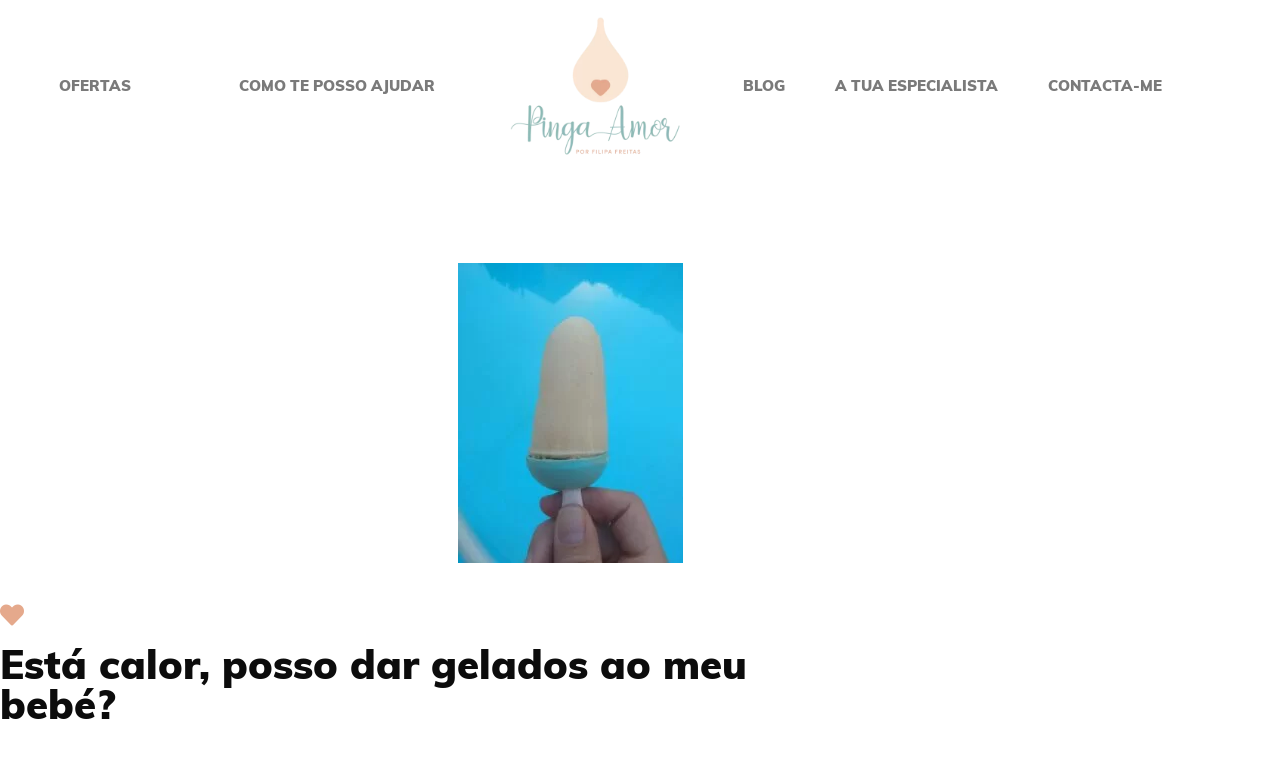

--- FILE ---
content_type: text/html; charset=UTF-8
request_url: https://pinga-amor.com/esta-calor-posso-dar-gelados-ao-meu-bebe/
body_size: 26543
content:
<!doctype html>
<html lang="pt-PT">
<head><style>img.lazy{min-height:1px}</style><link href="https://pinga-amor.com/wp-content/plugins/w3-total-cache/pub/js/lazyload.min.js" as="script">
	<meta charset="UTF-8">
	<meta name="viewport" content="width=device-width, initial-scale=1">
	<link rel="profile" href="https://gmpg.org/xfn/11">
	<meta name='robots' content='index, follow, max-image-preview:large, max-snippet:-1, max-video-preview:-1' />
<script id="cookie-law-info-gcm-var-js">
var _ckyGcm = {"status":true,"default_settings":[{"analytics":"denied","advertisement":"denied","functional":"denied","necessary":"granted","ad_user_data":"denied","ad_personalization":"denied","regions":"All"}],"wait_for_update":2000,"url_passthrough":false,"ads_data_redaction":false}</script>
<script id="cookie-law-info-gcm-js" type="text/javascript" src="https://pinga-amor.com/wp-content/plugins/cookie-law-info/lite/frontend/js/gcm.min.js"></script> <script id="cookieyes" type="text/javascript" src="https://cdn-cookieyes.com/client_data/6f54d42920c2ff9bbb3a5af0/script.js"></script>
	<!-- This site is optimized with the Yoast SEO plugin v26.6 - https://yoast.com/wordpress/plugins/seo/ -->
	<title>Está calor, posso dar gelados ao meu bebé? - Pinga Amor</title>
	<meta name="description" content="Sabes se podes dar gelados ao teu bebé caso esteja calor? Neste artigo falo-te sobre quais gelados podes dar e como os preparar!" />
	<link rel="canonical" href="https://pinga-amor.com/esta-calor-posso-dar-gelados-ao-meu-bebe/" />
	<meta property="og:locale" content="pt_PT" />
	<meta property="og:type" content="article" />
	<meta property="og:title" content="Está calor, posso dar gelados ao meu bebé? - Pinga Amor" />
	<meta property="og:description" content="Sabes se podes dar gelados ao teu bebé caso esteja calor? Neste artigo falo-te sobre quais gelados podes dar e como os preparar!" />
	<meta property="og:url" content="https://pinga-amor.com/esta-calor-posso-dar-gelados-ao-meu-bebe/" />
	<meta property="og:site_name" content="Pinga Amor" />
	<meta property="article:published_time" content="2022-06-30T16:20:04+00:00" />
	<meta property="article:modified_time" content="2022-07-01T15:34:48+00:00" />
	<meta property="og:image" content="https://pinga-amor.com/wp-content/uploads/2022/06/Gelado-de-leite-materno.jpeg" />
	<meta property="og:image:width" content="1200" />
	<meta property="og:image:height" content="1600" />
	<meta property="og:image:type" content="image/jpeg" />
	<meta name="author" content="Filipa Freitas" />
	<meta name="twitter:card" content="summary_large_image" />
	<meta name="twitter:label1" content="Escrito por" />
	<meta name="twitter:data1" content="Filipa Freitas" />
	<meta name="twitter:label2" content="Tempo estimado de leitura" />
	<meta name="twitter:data2" content="2 minutos" />
	<script type="application/ld+json" class="yoast-schema-graph">{"@context":"https://schema.org","@graph":[{"@type":"Article","@id":"https://pinga-amor.com/esta-calor-posso-dar-gelados-ao-meu-bebe/#article","isPartOf":{"@id":"https://pinga-amor.com/esta-calor-posso-dar-gelados-ao-meu-bebe/"},"author":{"name":"Filipa Freitas","@id":"https://pinga-amor.com/#/schema/person/008832279dc07eabb0b3d9ff3d40c4de"},"headline":"Está calor, posso dar gelados ao meu bebé?","datePublished":"2022-06-30T16:20:04+00:00","dateModified":"2022-07-01T15:34:48+00:00","mainEntityOfPage":{"@id":"https://pinga-amor.com/esta-calor-posso-dar-gelados-ao-meu-bebe/"},"wordCount":327,"commentCount":0,"publisher":{"@id":"https://pinga-amor.com/#/schema/person/008832279dc07eabb0b3d9ff3d40c4de"},"image":{"@id":"https://pinga-amor.com/esta-calor-posso-dar-gelados-ao-meu-bebe/#primaryimage"},"thumbnailUrl":"https://pinga-amor.com/wp-content/uploads/2022/06/Gelado-de-leite-materno.jpeg","articleSection":["Uncategorized"],"inLanguage":"pt-PT","potentialAction":[{"@type":"CommentAction","name":"Comment","target":["https://pinga-amor.com/esta-calor-posso-dar-gelados-ao-meu-bebe/#respond"]}]},{"@type":"WebPage","@id":"https://pinga-amor.com/esta-calor-posso-dar-gelados-ao-meu-bebe/","url":"https://pinga-amor.com/esta-calor-posso-dar-gelados-ao-meu-bebe/","name":"Está calor, posso dar gelados ao meu bebé? - Pinga Amor","isPartOf":{"@id":"https://pinga-amor.com/#website"},"primaryImageOfPage":{"@id":"https://pinga-amor.com/esta-calor-posso-dar-gelados-ao-meu-bebe/#primaryimage"},"image":{"@id":"https://pinga-amor.com/esta-calor-posso-dar-gelados-ao-meu-bebe/#primaryimage"},"thumbnailUrl":"https://pinga-amor.com/wp-content/uploads/2022/06/Gelado-de-leite-materno.jpeg","datePublished":"2022-06-30T16:20:04+00:00","dateModified":"2022-07-01T15:34:48+00:00","description":"Sabes se podes dar gelados ao teu bebé caso esteja calor? Neste artigo falo-te sobre quais gelados podes dar e como os preparar!","breadcrumb":{"@id":"https://pinga-amor.com/esta-calor-posso-dar-gelados-ao-meu-bebe/#breadcrumb"},"inLanguage":"pt-PT","potentialAction":[{"@type":"ReadAction","target":["https://pinga-amor.com/esta-calor-posso-dar-gelados-ao-meu-bebe/"]}]},{"@type":"ImageObject","inLanguage":"pt-PT","@id":"https://pinga-amor.com/esta-calor-posso-dar-gelados-ao-meu-bebe/#primaryimage","url":"https://pinga-amor.com/wp-content/uploads/2022/06/Gelado-de-leite-materno.jpeg","contentUrl":"https://pinga-amor.com/wp-content/uploads/2022/06/Gelado-de-leite-materno.jpeg","width":1200,"height":1600,"caption":"Gelado de leite materno"},{"@type":"BreadcrumbList","@id":"https://pinga-amor.com/esta-calor-posso-dar-gelados-ao-meu-bebe/#breadcrumb","itemListElement":[{"@type":"ListItem","position":1,"name":"Início","item":"https://pinga-amor.com/"},{"@type":"ListItem","position":2,"name":"Está calor, posso dar gelados ao meu bebé?"}]},{"@type":"WebSite","@id":"https://pinga-amor.com/#website","url":"https://pinga-amor.com/","name":"Pinga Amor","description":"Ajudo fam&iacute;lias de beb&eacute;s e crian&ccedil;as a manter a amamenta&ccedil;&atilde;o com seguran&ccedil;a atrav&eacute;s de aconselhamento especializado em amamenta&ccedil;&atilde;o e pediatria.","publisher":{"@id":"https://pinga-amor.com/#/schema/person/008832279dc07eabb0b3d9ff3d40c4de"},"potentialAction":[{"@type":"SearchAction","target":{"@type":"EntryPoint","urlTemplate":"https://pinga-amor.com/?s={search_term_string}"},"query-input":{"@type":"PropertyValueSpecification","valueRequired":true,"valueName":"search_term_string"}}],"inLanguage":"pt-PT"},{"@type":["Person","Organization"],"@id":"https://pinga-amor.com/#/schema/person/008832279dc07eabb0b3d9ff3d40c4de","name":"Filipa Freitas","image":{"@type":"ImageObject","inLanguage":"pt-PT","@id":"https://pinga-amor.com/#/schema/person/image/","url":"https://pinga-amor.com/wp-content/uploads/2021/11/cropped-Pinga-amor-logo.png","contentUrl":"https://pinga-amor.com/wp-content/uploads/2021/11/cropped-Pinga-amor-logo.png","width":500,"height":402,"caption":"Filipa Freitas"},"logo":{"@id":"https://pinga-amor.com/#/schema/person/image/"},"sameAs":["https://pinga-amor.com"]}]}</script>
	<!-- / Yoast SEO plugin. -->


<link rel='dns-prefetch' href='//www.googletagmanager.com' />
<link rel="alternate" type="application/rss+xml" title="Pinga Amor &raquo; Feed" href="https://pinga-amor.com/feed/" />
<link rel="alternate" type="application/rss+xml" title="Pinga Amor &raquo; Feed de comentários" href="https://pinga-amor.com/comments/feed/" />
<link rel="alternate" type="application/rss+xml" title="Feed de comentários de Pinga Amor &raquo; Está calor, posso dar gelados ao meu bebé?" href="https://pinga-amor.com/esta-calor-posso-dar-gelados-ao-meu-bebe/feed/" />
<link rel="alternate" title="oEmbed (JSON)" type="application/json+oembed" href="https://pinga-amor.com/wp-json/oembed/1.0/embed?url=https%3A%2F%2Fpinga-amor.com%2Festa-calor-posso-dar-gelados-ao-meu-bebe%2F" />
<link rel="alternate" title="oEmbed (XML)" type="text/xml+oembed" href="https://pinga-amor.com/wp-json/oembed/1.0/embed?url=https%3A%2F%2Fpinga-amor.com%2Festa-calor-posso-dar-gelados-ao-meu-bebe%2F&#038;format=xml" />
<style id='wp-img-auto-sizes-contain-inline-css'>
img:is([sizes=auto i],[sizes^="auto," i]){contain-intrinsic-size:3000px 1500px}
/*# sourceURL=wp-img-auto-sizes-contain-inline-css */
</style>
<style id='wp-emoji-styles-inline-css'>

	img.wp-smiley, img.emoji {
		display: inline !important;
		border: none !important;
		box-shadow: none !important;
		height: 1em !important;
		width: 1em !important;
		margin: 0 0.07em !important;
		vertical-align: -0.1em !important;
		background: none !important;
		padding: 0 !important;
	}
/*# sourceURL=wp-emoji-styles-inline-css */
</style>
<link rel='stylesheet' id='wp-block-library-css' href='https://pinga-amor.com/wp-includes/css/dist/block-library/style.min.css?ver=6.9' media='all' />
<style id='global-styles-inline-css'>
:root{--wp--preset--aspect-ratio--square: 1;--wp--preset--aspect-ratio--4-3: 4/3;--wp--preset--aspect-ratio--3-4: 3/4;--wp--preset--aspect-ratio--3-2: 3/2;--wp--preset--aspect-ratio--2-3: 2/3;--wp--preset--aspect-ratio--16-9: 16/9;--wp--preset--aspect-ratio--9-16: 9/16;--wp--preset--color--black: #000000;--wp--preset--color--cyan-bluish-gray: #abb8c3;--wp--preset--color--white: #ffffff;--wp--preset--color--pale-pink: #f78da7;--wp--preset--color--vivid-red: #cf2e2e;--wp--preset--color--luminous-vivid-orange: #ff6900;--wp--preset--color--luminous-vivid-amber: #fcb900;--wp--preset--color--light-green-cyan: #7bdcb5;--wp--preset--color--vivid-green-cyan: #00d084;--wp--preset--color--pale-cyan-blue: #8ed1fc;--wp--preset--color--vivid-cyan-blue: #0693e3;--wp--preset--color--vivid-purple: #9b51e0;--wp--preset--gradient--vivid-cyan-blue-to-vivid-purple: linear-gradient(135deg,rgb(6,147,227) 0%,rgb(155,81,224) 100%);--wp--preset--gradient--light-green-cyan-to-vivid-green-cyan: linear-gradient(135deg,rgb(122,220,180) 0%,rgb(0,208,130) 100%);--wp--preset--gradient--luminous-vivid-amber-to-luminous-vivid-orange: linear-gradient(135deg,rgb(252,185,0) 0%,rgb(255,105,0) 100%);--wp--preset--gradient--luminous-vivid-orange-to-vivid-red: linear-gradient(135deg,rgb(255,105,0) 0%,rgb(207,46,46) 100%);--wp--preset--gradient--very-light-gray-to-cyan-bluish-gray: linear-gradient(135deg,rgb(238,238,238) 0%,rgb(169,184,195) 100%);--wp--preset--gradient--cool-to-warm-spectrum: linear-gradient(135deg,rgb(74,234,220) 0%,rgb(151,120,209) 20%,rgb(207,42,186) 40%,rgb(238,44,130) 60%,rgb(251,105,98) 80%,rgb(254,248,76) 100%);--wp--preset--gradient--blush-light-purple: linear-gradient(135deg,rgb(255,206,236) 0%,rgb(152,150,240) 100%);--wp--preset--gradient--blush-bordeaux: linear-gradient(135deg,rgb(254,205,165) 0%,rgb(254,45,45) 50%,rgb(107,0,62) 100%);--wp--preset--gradient--luminous-dusk: linear-gradient(135deg,rgb(255,203,112) 0%,rgb(199,81,192) 50%,rgb(65,88,208) 100%);--wp--preset--gradient--pale-ocean: linear-gradient(135deg,rgb(255,245,203) 0%,rgb(182,227,212) 50%,rgb(51,167,181) 100%);--wp--preset--gradient--electric-grass: linear-gradient(135deg,rgb(202,248,128) 0%,rgb(113,206,126) 100%);--wp--preset--gradient--midnight: linear-gradient(135deg,rgb(2,3,129) 0%,rgb(40,116,252) 100%);--wp--preset--font-size--small: 13px;--wp--preset--font-size--medium: 20px;--wp--preset--font-size--large: 36px;--wp--preset--font-size--x-large: 42px;--wp--preset--spacing--20: 0.44rem;--wp--preset--spacing--30: 0.67rem;--wp--preset--spacing--40: 1rem;--wp--preset--spacing--50: 1.5rem;--wp--preset--spacing--60: 2.25rem;--wp--preset--spacing--70: 3.38rem;--wp--preset--spacing--80: 5.06rem;--wp--preset--shadow--natural: 6px 6px 9px rgba(0, 0, 0, 0.2);--wp--preset--shadow--deep: 12px 12px 50px rgba(0, 0, 0, 0.4);--wp--preset--shadow--sharp: 6px 6px 0px rgba(0, 0, 0, 0.2);--wp--preset--shadow--outlined: 6px 6px 0px -3px rgb(255, 255, 255), 6px 6px rgb(0, 0, 0);--wp--preset--shadow--crisp: 6px 6px 0px rgb(0, 0, 0);}:root { --wp--style--global--content-size: 800px;--wp--style--global--wide-size: 1200px; }:where(body) { margin: 0; }.wp-site-blocks > .alignleft { float: left; margin-right: 2em; }.wp-site-blocks > .alignright { float: right; margin-left: 2em; }.wp-site-blocks > .aligncenter { justify-content: center; margin-left: auto; margin-right: auto; }:where(.wp-site-blocks) > * { margin-block-start: 24px; margin-block-end: 0; }:where(.wp-site-blocks) > :first-child { margin-block-start: 0; }:where(.wp-site-blocks) > :last-child { margin-block-end: 0; }:root { --wp--style--block-gap: 24px; }:root :where(.is-layout-flow) > :first-child{margin-block-start: 0;}:root :where(.is-layout-flow) > :last-child{margin-block-end: 0;}:root :where(.is-layout-flow) > *{margin-block-start: 24px;margin-block-end: 0;}:root :where(.is-layout-constrained) > :first-child{margin-block-start: 0;}:root :where(.is-layout-constrained) > :last-child{margin-block-end: 0;}:root :where(.is-layout-constrained) > *{margin-block-start: 24px;margin-block-end: 0;}:root :where(.is-layout-flex){gap: 24px;}:root :where(.is-layout-grid){gap: 24px;}.is-layout-flow > .alignleft{float: left;margin-inline-start: 0;margin-inline-end: 2em;}.is-layout-flow > .alignright{float: right;margin-inline-start: 2em;margin-inline-end: 0;}.is-layout-flow > .aligncenter{margin-left: auto !important;margin-right: auto !important;}.is-layout-constrained > .alignleft{float: left;margin-inline-start: 0;margin-inline-end: 2em;}.is-layout-constrained > .alignright{float: right;margin-inline-start: 2em;margin-inline-end: 0;}.is-layout-constrained > .aligncenter{margin-left: auto !important;margin-right: auto !important;}.is-layout-constrained > :where(:not(.alignleft):not(.alignright):not(.alignfull)){max-width: var(--wp--style--global--content-size);margin-left: auto !important;margin-right: auto !important;}.is-layout-constrained > .alignwide{max-width: var(--wp--style--global--wide-size);}body .is-layout-flex{display: flex;}.is-layout-flex{flex-wrap: wrap;align-items: center;}.is-layout-flex > :is(*, div){margin: 0;}body .is-layout-grid{display: grid;}.is-layout-grid > :is(*, div){margin: 0;}body{padding-top: 0px;padding-right: 0px;padding-bottom: 0px;padding-left: 0px;}a:where(:not(.wp-element-button)){text-decoration: underline;}:root :where(.wp-element-button, .wp-block-button__link){background-color: #32373c;border-width: 0;color: #fff;font-family: inherit;font-size: inherit;font-style: inherit;font-weight: inherit;letter-spacing: inherit;line-height: inherit;padding-top: calc(0.667em + 2px);padding-right: calc(1.333em + 2px);padding-bottom: calc(0.667em + 2px);padding-left: calc(1.333em + 2px);text-decoration: none;text-transform: inherit;}.has-black-color{color: var(--wp--preset--color--black) !important;}.has-cyan-bluish-gray-color{color: var(--wp--preset--color--cyan-bluish-gray) !important;}.has-white-color{color: var(--wp--preset--color--white) !important;}.has-pale-pink-color{color: var(--wp--preset--color--pale-pink) !important;}.has-vivid-red-color{color: var(--wp--preset--color--vivid-red) !important;}.has-luminous-vivid-orange-color{color: var(--wp--preset--color--luminous-vivid-orange) !important;}.has-luminous-vivid-amber-color{color: var(--wp--preset--color--luminous-vivid-amber) !important;}.has-light-green-cyan-color{color: var(--wp--preset--color--light-green-cyan) !important;}.has-vivid-green-cyan-color{color: var(--wp--preset--color--vivid-green-cyan) !important;}.has-pale-cyan-blue-color{color: var(--wp--preset--color--pale-cyan-blue) !important;}.has-vivid-cyan-blue-color{color: var(--wp--preset--color--vivid-cyan-blue) !important;}.has-vivid-purple-color{color: var(--wp--preset--color--vivid-purple) !important;}.has-black-background-color{background-color: var(--wp--preset--color--black) !important;}.has-cyan-bluish-gray-background-color{background-color: var(--wp--preset--color--cyan-bluish-gray) !important;}.has-white-background-color{background-color: var(--wp--preset--color--white) !important;}.has-pale-pink-background-color{background-color: var(--wp--preset--color--pale-pink) !important;}.has-vivid-red-background-color{background-color: var(--wp--preset--color--vivid-red) !important;}.has-luminous-vivid-orange-background-color{background-color: var(--wp--preset--color--luminous-vivid-orange) !important;}.has-luminous-vivid-amber-background-color{background-color: var(--wp--preset--color--luminous-vivid-amber) !important;}.has-light-green-cyan-background-color{background-color: var(--wp--preset--color--light-green-cyan) !important;}.has-vivid-green-cyan-background-color{background-color: var(--wp--preset--color--vivid-green-cyan) !important;}.has-pale-cyan-blue-background-color{background-color: var(--wp--preset--color--pale-cyan-blue) !important;}.has-vivid-cyan-blue-background-color{background-color: var(--wp--preset--color--vivid-cyan-blue) !important;}.has-vivid-purple-background-color{background-color: var(--wp--preset--color--vivid-purple) !important;}.has-black-border-color{border-color: var(--wp--preset--color--black) !important;}.has-cyan-bluish-gray-border-color{border-color: var(--wp--preset--color--cyan-bluish-gray) !important;}.has-white-border-color{border-color: var(--wp--preset--color--white) !important;}.has-pale-pink-border-color{border-color: var(--wp--preset--color--pale-pink) !important;}.has-vivid-red-border-color{border-color: var(--wp--preset--color--vivid-red) !important;}.has-luminous-vivid-orange-border-color{border-color: var(--wp--preset--color--luminous-vivid-orange) !important;}.has-luminous-vivid-amber-border-color{border-color: var(--wp--preset--color--luminous-vivid-amber) !important;}.has-light-green-cyan-border-color{border-color: var(--wp--preset--color--light-green-cyan) !important;}.has-vivid-green-cyan-border-color{border-color: var(--wp--preset--color--vivid-green-cyan) !important;}.has-pale-cyan-blue-border-color{border-color: var(--wp--preset--color--pale-cyan-blue) !important;}.has-vivid-cyan-blue-border-color{border-color: var(--wp--preset--color--vivid-cyan-blue) !important;}.has-vivid-purple-border-color{border-color: var(--wp--preset--color--vivid-purple) !important;}.has-vivid-cyan-blue-to-vivid-purple-gradient-background{background: var(--wp--preset--gradient--vivid-cyan-blue-to-vivid-purple) !important;}.has-light-green-cyan-to-vivid-green-cyan-gradient-background{background: var(--wp--preset--gradient--light-green-cyan-to-vivid-green-cyan) !important;}.has-luminous-vivid-amber-to-luminous-vivid-orange-gradient-background{background: var(--wp--preset--gradient--luminous-vivid-amber-to-luminous-vivid-orange) !important;}.has-luminous-vivid-orange-to-vivid-red-gradient-background{background: var(--wp--preset--gradient--luminous-vivid-orange-to-vivid-red) !important;}.has-very-light-gray-to-cyan-bluish-gray-gradient-background{background: var(--wp--preset--gradient--very-light-gray-to-cyan-bluish-gray) !important;}.has-cool-to-warm-spectrum-gradient-background{background: var(--wp--preset--gradient--cool-to-warm-spectrum) !important;}.has-blush-light-purple-gradient-background{background: var(--wp--preset--gradient--blush-light-purple) !important;}.has-blush-bordeaux-gradient-background{background: var(--wp--preset--gradient--blush-bordeaux) !important;}.has-luminous-dusk-gradient-background{background: var(--wp--preset--gradient--luminous-dusk) !important;}.has-pale-ocean-gradient-background{background: var(--wp--preset--gradient--pale-ocean) !important;}.has-electric-grass-gradient-background{background: var(--wp--preset--gradient--electric-grass) !important;}.has-midnight-gradient-background{background: var(--wp--preset--gradient--midnight) !important;}.has-small-font-size{font-size: var(--wp--preset--font-size--small) !important;}.has-medium-font-size{font-size: var(--wp--preset--font-size--medium) !important;}.has-large-font-size{font-size: var(--wp--preset--font-size--large) !important;}.has-x-large-font-size{font-size: var(--wp--preset--font-size--x-large) !important;}
:root :where(.wp-block-pullquote){font-size: 1.5em;line-height: 1.6;}
/*# sourceURL=global-styles-inline-css */
</style>
<link rel='stylesheet' id='hello-elementor-css' href='https://pinga-amor.com/wp-content/themes/hello-elementor/assets/css/reset.css?ver=3.4.5' media='all' />
<link rel='stylesheet' id='hello-elementor-theme-style-css' href='https://pinga-amor.com/wp-content/themes/hello-elementor/assets/css/theme.css?ver=3.4.5' media='all' />
<link rel='stylesheet' id='hello-elementor-header-footer-css' href='https://pinga-amor.com/wp-content/themes/hello-elementor/assets/css/header-footer.css?ver=3.4.5' media='all' />
<link rel='stylesheet' id='elementor-frontend-css' href='https://pinga-amor.com/wp-content/plugins/elementor/assets/css/frontend.min.css?ver=3.34.0' media='all' />
<style id='elementor-frontend-inline-css'>
.elementor-kit-5{--e-global-color-primary:#E5A98C;--e-global-color-secondary:#B8DED8;--e-global-color-text:#7A7A7A;--e-global-color-accent:#82EDD9;--e-global-color-c5df98e:#B8DED7;--e-global-color-be1ba67:#FAE6D5;--e-global-color-b241f59:#D0C4C3;--e-global-color-29b8026:#36231F;--e-global-typography-primary-font-family:"Muli extra light";--e-global-typography-primary-font-size:45px;--e-global-typography-primary-font-weight:600;--e-global-typography-secondary-font-family:"Muli Black";--e-global-typography-secondary-font-size:15px;--e-global-typography-secondary-font-weight:400;--e-global-typography-text-font-family:"Nunito";--e-global-typography-text-font-weight:400;--e-global-typography-accent-font-family:"Lilly Mae regular";--e-global-typography-accent-font-weight:500;--e-global-typography-cb9c21f-font-family:"Muli Black";--e-global-typography-cb9c21f-font-size:16px;--e-global-typography-cb9c21f-font-weight:400;--e-global-typography-cb9c21f-line-height:20px;}.elementor-kit-5 e-page-transition{background-color:#FFBC7D;}.elementor-kit-5 a{color:var( --e-global-color-text );}.elementor-kit-5 a:hover{color:var( --e-global-color-primary );}.elementor-section.elementor-section-boxed > .elementor-container{max-width:1140px;}.e-con{--container-max-width:1140px;}.elementor-widget:not(:last-child){margin-block-end:20px;}.elementor-element{--widgets-spacing:20px 20px;--widgets-spacing-row:20px;--widgets-spacing-column:20px;}{}h1.entry-title{display:var(--page-title-display);}.site-header .site-branding{flex-direction:column;align-items:stretch;}.site-header{padding-inline-end:0px;padding-inline-start:0px;}.site-footer .site-branding{flex-direction:column;align-items:stretch;}@media(max-width:1024px){.elementor-section.elementor-section-boxed > .elementor-container{max-width:1024px;}.e-con{--container-max-width:1024px;}}@media(max-width:767px){.elementor-section.elementor-section-boxed > .elementor-container{max-width:767px;}.e-con{--container-max-width:767px;}}/* Start Custom Fonts CSS */@font-face {
	font-family: 'Muli extra light';
	font-style: normal;
	font-weight: normal;
	font-display: auto;
	src: url('https://pinga-amor.com/wp-content/uploads/2021/11/Muli-ExtraLight.ttf') format('truetype');
}
/* End Custom Fonts CSS */
/* Start Custom Fonts CSS */@font-face {
	font-family: 'Muli Black';
	font-style: normal;
	font-weight: normal;
	font-display: auto;
	src: url('https://pinga-amor.com/wp-content/uploads/2021/11/Muli-Black.ttf') format('truetype');
}
/* End Custom Fonts CSS */
/* Start Custom Fonts CSS */@font-face {
	font-family: 'Lilly Mae regular';
	font-style: normal;
	font-weight: normal;
	font-display: auto;
	src: url('https://pinga-amor.com/wp-content/uploads/2021/11/LillyMae-Regular.ttf') format('truetype');
}
/* End Custom Fonts CSS */
.elementor-65 .elementor-element.elementor-element-7ec6cfa > .elementor-container{max-width:1200px;min-height:100px;}.elementor-65 .elementor-element.elementor-element-7ec6cfa{transition:background 0.3s, border 0.3s, border-radius 0.3s, box-shadow 0.3s;margin-top:0px;margin-bottom:-40px;z-index:1000;}.elementor-65 .elementor-element.elementor-element-7ec6cfa > .elementor-background-overlay{transition:background 0.3s, border-radius 0.3s, opacity 0.3s;}.elementor-bc-flex-widget .elementor-65 .elementor-element.elementor-element-8efd16d.elementor-column .elementor-widget-wrap{align-items:center;}.elementor-65 .elementor-element.elementor-element-8efd16d.elementor-column.elementor-element[data-element_type="column"] > .elementor-widget-wrap.elementor-element-populated{align-content:center;align-items:center;}.elementor-65 .elementor-element.elementor-element-8efd16d.elementor-column > .elementor-widget-wrap{justify-content:center;}.elementor-widget-nav-menu .elementor-nav-menu .elementor-item{font-family:var( --e-global-typography-primary-font-family ), Sans-serif;font-size:var( --e-global-typography-primary-font-size );font-weight:var( --e-global-typography-primary-font-weight );}.elementor-widget-nav-menu .elementor-nav-menu--main .elementor-item{color:var( --e-global-color-text );fill:var( --e-global-color-text );}.elementor-widget-nav-menu .elementor-nav-menu--main .elementor-item:hover,
					.elementor-widget-nav-menu .elementor-nav-menu--main .elementor-item.elementor-item-active,
					.elementor-widget-nav-menu .elementor-nav-menu--main .elementor-item.highlighted,
					.elementor-widget-nav-menu .elementor-nav-menu--main .elementor-item:focus{color:var( --e-global-color-accent );fill:var( --e-global-color-accent );}.elementor-widget-nav-menu .elementor-nav-menu--main:not(.e--pointer-framed) .elementor-item:before,
					.elementor-widget-nav-menu .elementor-nav-menu--main:not(.e--pointer-framed) .elementor-item:after{background-color:var( --e-global-color-accent );}.elementor-widget-nav-menu .e--pointer-framed .elementor-item:before,
					.elementor-widget-nav-menu .e--pointer-framed .elementor-item:after{border-color:var( --e-global-color-accent );}.elementor-widget-nav-menu{--e-nav-menu-divider-color:var( --e-global-color-text );}.elementor-widget-nav-menu .elementor-nav-menu--dropdown .elementor-item, .elementor-widget-nav-menu .elementor-nav-menu--dropdown  .elementor-sub-item{font-family:var( --e-global-typography-accent-font-family ), Sans-serif;font-weight:var( --e-global-typography-accent-font-weight );}.elementor-65 .elementor-element.elementor-element-4fbd529 .elementor-menu-toggle{margin:0 auto;}.elementor-65 .elementor-element.elementor-element-4fbd529 .elementor-nav-menu .elementor-item{font-family:"Muli Black", Sans-serif;font-size:15px;font-weight:bold;text-transform:uppercase;}.elementor-65 .elementor-element.elementor-element-4fbd529 .elementor-nav-menu--main .elementor-item:hover,
					.elementor-65 .elementor-element.elementor-element-4fbd529 .elementor-nav-menu--main .elementor-item.elementor-item-active,
					.elementor-65 .elementor-element.elementor-element-4fbd529 .elementor-nav-menu--main .elementor-item.highlighted,
					.elementor-65 .elementor-element.elementor-element-4fbd529 .elementor-nav-menu--main .elementor-item:focus{color:var( --e-global-color-text );fill:var( --e-global-color-text );}.elementor-65 .elementor-element.elementor-element-4fbd529 .elementor-nav-menu--main:not(.e--pointer-framed) .elementor-item:before,
					.elementor-65 .elementor-element.elementor-element-4fbd529 .elementor-nav-menu--main:not(.e--pointer-framed) .elementor-item:after{background-color:var( --e-global-color-secondary );}.elementor-65 .elementor-element.elementor-element-4fbd529 .e--pointer-framed .elementor-item:before,
					.elementor-65 .elementor-element.elementor-element-4fbd529 .e--pointer-framed .elementor-item:after{border-color:var( --e-global-color-secondary );}.elementor-65 .elementor-element.elementor-element-4fbd529 .elementor-nav-menu--main .elementor-item.elementor-item-active{color:var( --e-global-color-text );}.elementor-65 .elementor-element.elementor-element-4fbd529 .elementor-nav-menu--main:not(.e--pointer-framed) .elementor-item.elementor-item-active:before,
					.elementor-65 .elementor-element.elementor-element-4fbd529 .elementor-nav-menu--main:not(.e--pointer-framed) .elementor-item.elementor-item-active:after{background-color:var( --e-global-color-secondary );}.elementor-65 .elementor-element.elementor-element-4fbd529 .e--pointer-framed .elementor-item.elementor-item-active:before,
					.elementor-65 .elementor-element.elementor-element-4fbd529 .e--pointer-framed .elementor-item.elementor-item-active:after{border-color:var( --e-global-color-secondary );}.elementor-65 .elementor-element.elementor-element-4fbd529{--e-nav-menu-horizontal-menu-item-margin:calc( 10px / 2 );}.elementor-65 .elementor-element.elementor-element-4fbd529 .elementor-nav-menu--main:not(.elementor-nav-menu--layout-horizontal) .elementor-nav-menu > li:not(:last-child){margin-bottom:10px;}.elementor-widget-theme-site-logo .widget-image-caption{color:var( --e-global-color-text );font-family:var( --e-global-typography-text-font-family ), Sans-serif;font-weight:var( --e-global-typography-text-font-weight );}.elementor-65 .elementor-element.elementor-element-8e36362 .elementor-menu-toggle{margin:0 auto;}.elementor-65 .elementor-element.elementor-element-8e36362 .elementor-nav-menu .elementor-item{font-family:"Muli Black", Sans-serif;font-size:15px;font-weight:bold;text-transform:uppercase;}.elementor-65 .elementor-element.elementor-element-8e36362 .elementor-nav-menu--main .elementor-item:hover,
					.elementor-65 .elementor-element.elementor-element-8e36362 .elementor-nav-menu--main .elementor-item.elementor-item-active,
					.elementor-65 .elementor-element.elementor-element-8e36362 .elementor-nav-menu--main .elementor-item.highlighted,
					.elementor-65 .elementor-element.elementor-element-8e36362 .elementor-nav-menu--main .elementor-item:focus{color:var( --e-global-color-text );fill:var( --e-global-color-text );}.elementor-65 .elementor-element.elementor-element-8e36362 .elementor-nav-menu--main:not(.e--pointer-framed) .elementor-item:before,
					.elementor-65 .elementor-element.elementor-element-8e36362 .elementor-nav-menu--main:not(.e--pointer-framed) .elementor-item:after{background-color:var( --e-global-color-secondary );}.elementor-65 .elementor-element.elementor-element-8e36362 .e--pointer-framed .elementor-item:before,
					.elementor-65 .elementor-element.elementor-element-8e36362 .e--pointer-framed .elementor-item:after{border-color:var( --e-global-color-secondary );}.elementor-65 .elementor-element.elementor-element-8e36362 .elementor-nav-menu--main .elementor-item.elementor-item-active{color:var( --e-global-color-text );}.elementor-65 .elementor-element.elementor-element-8e36362 .elementor-nav-menu--main:not(.e--pointer-framed) .elementor-item.elementor-item-active:before,
					.elementor-65 .elementor-element.elementor-element-8e36362 .elementor-nav-menu--main:not(.e--pointer-framed) .elementor-item.elementor-item-active:after{background-color:var( --e-global-color-secondary );}.elementor-65 .elementor-element.elementor-element-8e36362 .e--pointer-framed .elementor-item.elementor-item-active:before,
					.elementor-65 .elementor-element.elementor-element-8e36362 .e--pointer-framed .elementor-item.elementor-item-active:after{border-color:var( --e-global-color-secondary );}.elementor-65 .elementor-element.elementor-element-8e36362{--e-nav-menu-horizontal-menu-item-margin:calc( 10px / 2 );}.elementor-65 .elementor-element.elementor-element-8e36362 .elementor-nav-menu--main:not(.elementor-nav-menu--layout-horizontal) .elementor-nav-menu > li:not(:last-child){margin-bottom:10px;}.elementor-65 .elementor-element.elementor-element-f788be0 > .elementor-container{max-width:1200px;min-height:100px;}.elementor-65 .elementor-element.elementor-element-f788be0{transition:background 0.3s, border 0.3s, border-radius 0.3s, box-shadow 0.3s;margin-top:100px;margin-bottom:0px;z-index:1000;}.elementor-65 .elementor-element.elementor-element-f788be0 > .elementor-background-overlay{transition:background 0.3s, border-radius 0.3s, opacity 0.3s;}.elementor-65 .elementor-element.elementor-element-979f585 .elementor-menu-toggle{margin:0 auto;}.elementor-65 .elementor-element.elementor-element-979f585 .elementor-nav-menu .elementor-item{font-family:"Muli Black", Sans-serif;font-size:15px;font-weight:400;text-transform:uppercase;}.elementor-65 .elementor-element.elementor-element-979f585 .elementor-nav-menu--main .elementor-item:hover,
					.elementor-65 .elementor-element.elementor-element-979f585 .elementor-nav-menu--main .elementor-item.elementor-item-active,
					.elementor-65 .elementor-element.elementor-element-979f585 .elementor-nav-menu--main .elementor-item.highlighted,
					.elementor-65 .elementor-element.elementor-element-979f585 .elementor-nav-menu--main .elementor-item:focus{color:var( --e-global-color-text );fill:var( --e-global-color-text );}.elementor-65 .elementor-element.elementor-element-979f585 .elementor-nav-menu--main:not(.e--pointer-framed) .elementor-item:before,
					.elementor-65 .elementor-element.elementor-element-979f585 .elementor-nav-menu--main:not(.e--pointer-framed) .elementor-item:after{background-color:var( --e-global-color-secondary );}.elementor-65 .elementor-element.elementor-element-979f585 .e--pointer-framed .elementor-item:before,
					.elementor-65 .elementor-element.elementor-element-979f585 .e--pointer-framed .elementor-item:after{border-color:var( --e-global-color-secondary );}.elementor-65 .elementor-element.elementor-element-979f585 .elementor-nav-menu--main .elementor-item.elementor-item-active{color:var( --e-global-color-text );}.elementor-65 .elementor-element.elementor-element-979f585 .elementor-nav-menu--main:not(.e--pointer-framed) .elementor-item.elementor-item-active:before,
					.elementor-65 .elementor-element.elementor-element-979f585 .elementor-nav-menu--main:not(.e--pointer-framed) .elementor-item.elementor-item-active:after{background-color:var( --e-global-color-secondary );}.elementor-65 .elementor-element.elementor-element-979f585 .e--pointer-framed .elementor-item.elementor-item-active:before,
					.elementor-65 .elementor-element.elementor-element-979f585 .e--pointer-framed .elementor-item.elementor-item-active:after{border-color:var( --e-global-color-secondary );}.elementor-65 .elementor-element.elementor-element-979f585{--e-nav-menu-horizontal-menu-item-margin:calc( 10px / 2 );}.elementor-65 .elementor-element.elementor-element-979f585 .elementor-nav-menu--main:not(.elementor-nav-menu--layout-horizontal) .elementor-nav-menu > li:not(:last-child){margin-bottom:10px;}.elementor-65 .elementor-element.elementor-element-979f585 .elementor-nav-menu--dropdown a, .elementor-65 .elementor-element.elementor-element-979f585 .elementor-menu-toggle{color:var( --e-global-color-text );fill:var( --e-global-color-text );}.elementor-65 .elementor-element.elementor-element-979f585 .elementor-nav-menu--dropdown{background-color:var( --e-global-color-secondary );}.elementor-65 .elementor-element.elementor-element-979f585 .elementor-nav-menu--dropdown a:hover,
					.elementor-65 .elementor-element.elementor-element-979f585 .elementor-nav-menu--dropdown a:focus,
					.elementor-65 .elementor-element.elementor-element-979f585 .elementor-nav-menu--dropdown a.elementor-item-active,
					.elementor-65 .elementor-element.elementor-element-979f585 .elementor-nav-menu--dropdown a.highlighted,
					.elementor-65 .elementor-element.elementor-element-979f585 .elementor-menu-toggle:hover,
					.elementor-65 .elementor-element.elementor-element-979f585 .elementor-menu-toggle:focus{color:var( --e-global-color-text );}.elementor-65 .elementor-element.elementor-element-979f585 .elementor-nav-menu--dropdown a:hover,
					.elementor-65 .elementor-element.elementor-element-979f585 .elementor-nav-menu--dropdown a:focus,
					.elementor-65 .elementor-element.elementor-element-979f585 .elementor-nav-menu--dropdown a.elementor-item-active,
					.elementor-65 .elementor-element.elementor-element-979f585 .elementor-nav-menu--dropdown a.highlighted{background-color:var( --e-global-color-be1ba67 );}.elementor-65 .elementor-element.elementor-element-979f585 .elementor-nav-menu--dropdown a.elementor-item-active{color:var( --e-global-color-text );background-color:var( --e-global-color-be1ba67 );}.elementor-65 .elementor-element.elementor-element-979f585 .elementor-nav-menu--dropdown .elementor-item, .elementor-65 .elementor-element.elementor-element-979f585 .elementor-nav-menu--dropdown  .elementor-sub-item{font-family:var( --e-global-typography-secondary-font-family ), Sans-serif;font-size:var( --e-global-typography-secondary-font-size );font-weight:var( --e-global-typography-secondary-font-weight );}.elementor-65 .elementor-element.elementor-element-979f585 div.elementor-menu-toggle{color:var( --e-global-color-secondary );}.elementor-65 .elementor-element.elementor-element-979f585 div.elementor-menu-toggle svg{fill:var( --e-global-color-secondary );}.elementor-65 .elementor-element.elementor-element-979f585 div.elementor-menu-toggle:hover, .elementor-65 .elementor-element.elementor-element-979f585 div.elementor-menu-toggle:focus{color:var( --e-global-color-secondary );}.elementor-65 .elementor-element.elementor-element-979f585 div.elementor-menu-toggle:hover svg, .elementor-65 .elementor-element.elementor-element-979f585 div.elementor-menu-toggle:focus svg{fill:var( --e-global-color-secondary );}.elementor-theme-builder-content-area{height:400px;}.elementor-location-header:before, .elementor-location-footer:before{content:"";display:table;clear:both;}@media(min-width:768px){.elementor-65 .elementor-element.elementor-element-8efd16d{width:41.16%;}.elementor-65 .elementor-element.elementor-element-dc13410{width:17.414%;}.elementor-65 .elementor-element.elementor-element-b81a896{width:40.758%;}}@media(max-width:1024px){.elementor-widget-nav-menu .elementor-nav-menu .elementor-item{font-size:var( --e-global-typography-primary-font-size );}.elementor-65 .elementor-element.elementor-element-979f585 .elementor-nav-menu--dropdown .elementor-item, .elementor-65 .elementor-element.elementor-element-979f585 .elementor-nav-menu--dropdown  .elementor-sub-item{font-size:var( --e-global-typography-secondary-font-size );}}@media(max-width:767px){.elementor-widget-nav-menu .elementor-nav-menu .elementor-item{font-size:var( --e-global-typography-primary-font-size );}.elementor-65 .elementor-element.elementor-element-f788be0{margin-top:0px;margin-bottom:0px;}.elementor-65 .elementor-element.elementor-element-543f9ae{width:50%;}.elementor-65 .elementor-element.elementor-element-78900a1{width:50%;}.elementor-bc-flex-widget .elementor-65 .elementor-element.elementor-element-78900a1.elementor-column .elementor-widget-wrap{align-items:center;}.elementor-65 .elementor-element.elementor-element-78900a1.elementor-column.elementor-element[data-element_type="column"] > .elementor-widget-wrap.elementor-element-populated{align-content:center;align-items:center;}.elementor-65 .elementor-element.elementor-element-979f585 .e--pointer-framed .elementor-item:before{border-width:0px;}.elementor-65 .elementor-element.elementor-element-979f585 .e--pointer-framed.e--animation-draw .elementor-item:before{border-width:0 0 0px 0px;}.elementor-65 .elementor-element.elementor-element-979f585 .e--pointer-framed.e--animation-draw .elementor-item:after{border-width:0px 0px 0 0;}.elementor-65 .elementor-element.elementor-element-979f585 .e--pointer-framed.e--animation-corners .elementor-item:before{border-width:0px 0 0 0px;}.elementor-65 .elementor-element.elementor-element-979f585 .e--pointer-framed.e--animation-corners .elementor-item:after{border-width:0 0px 0px 0;}.elementor-65 .elementor-element.elementor-element-979f585 .e--pointer-underline .elementor-item:after,
					 .elementor-65 .elementor-element.elementor-element-979f585 .e--pointer-overline .elementor-item:before,
					 .elementor-65 .elementor-element.elementor-element-979f585 .e--pointer-double-line .elementor-item:before,
					 .elementor-65 .elementor-element.elementor-element-979f585 .e--pointer-double-line .elementor-item:after{height:0px;}.elementor-65 .elementor-element.elementor-element-979f585 .elementor-nav-menu--main .elementor-item{padding-left:0px;padding-right:0px;}.elementor-65 .elementor-element.elementor-element-979f585 .elementor-nav-menu--dropdown .elementor-item, .elementor-65 .elementor-element.elementor-element-979f585 .elementor-nav-menu--dropdown  .elementor-sub-item{font-size:var( --e-global-typography-secondary-font-size );}}/* Start custom CSS for section, class: .elementor-element-7ec6cfa */.elementor-sticky--effects {
   background: #b8ded7 !important; /* change the background color here*/
}

.elementor-sticky--effects .sticky-menu-items ul li a /* change the menu text color here*/ {
   color: #fff!important;
}

.elementor-sticky--effects, .sticky-menu-items ul li a {
  transition: .5s all ease-in-out;
}/* End custom CSS */
/* Start custom CSS for section, class: .elementor-element-f788be0 */.elementor-sticky--effects {
   background: #b8ded7 !important; /* change the background color here*/
}

.elementor-sticky--effects .sticky-menu-items ul li a /* change the menu text color here*/ {
   color: #fff!important;
}

.elementor-sticky--effects, .sticky-menu-items ul li a {
  transition: .5s all ease-in-out;
}/* End custom CSS */
.elementor-408 .elementor-element.elementor-element-6030d196:not(.elementor-motion-effects-element-type-background), .elementor-408 .elementor-element.elementor-element-6030d196 > .elementor-motion-effects-container > .elementor-motion-effects-layer{background-color:var( --e-global-color-secondary );}.elementor-408 .elementor-element.elementor-element-6030d196 > .elementor-container{max-width:1200px;min-height:400px;}.elementor-408 .elementor-element.elementor-element-6030d196 > .elementor-background-overlay{opacity:0.85;transition:background 0.3s, border-radius 0.3s, opacity 0.3s;}.elementor-408 .elementor-element.elementor-element-6030d196{transition:background 0.3s, border 0.3s, border-radius 0.3s, box-shadow 0.3s;margin-top:0px;margin-bottom:0px;padding:0px 0px 0px 0px;}.elementor-408 .elementor-element.elementor-element-711569d3 > .elementor-element-populated{margin:30px 0px 30px 0px;--e-column-margin-right:0px;--e-column-margin-left:0px;padding:0px 0px 0px 0px;}.elementor-408 .elementor-element.elementor-element-6b763860 > .elementor-container{max-width:1200px;}.elementor-408 .elementor-element.elementor-element-6b763860{margin-top:0px;margin-bottom:0px;padding:0px 0px 0px 0px;}.elementor-408 .elementor-element.elementor-element-c1c089 > .elementor-element-populated{margin:0px 50px 0px 0px;--e-column-margin-right:50px;--e-column-margin-left:0px;}.elementor-widget-heading .elementor-heading-title{font-family:var( --e-global-typography-primary-font-family ), Sans-serif;font-size:var( --e-global-typography-primary-font-size );font-weight:var( --e-global-typography-primary-font-weight );color:var( --e-global-color-primary );}.elementor-408 .elementor-element.elementor-element-f0b5dd5{text-align:start;}.elementor-408 .elementor-element.elementor-element-f0b5dd5 .elementor-heading-title{font-family:"Muli extra light", Sans-serif;font-size:32px;font-weight:400;color:var( --e-global-color-29b8026 );}.elementor-408 .elementor-element.elementor-element-8101b04{text-align:start;}.elementor-408 .elementor-element.elementor-element-8101b04 .elementor-heading-title{font-family:"Muli Black", Sans-serif;font-size:16px;font-weight:400;line-height:20px;}.elementor-widget-text-editor{font-family:var( --e-global-typography-text-font-family ), Sans-serif;font-weight:var( --e-global-typography-text-font-weight );color:var( --e-global-color-text );}.elementor-widget-text-editor.elementor-drop-cap-view-stacked .elementor-drop-cap{background-color:var( --e-global-color-primary );}.elementor-widget-text-editor.elementor-drop-cap-view-framed .elementor-drop-cap, .elementor-widget-text-editor.elementor-drop-cap-view-default .elementor-drop-cap{color:var( --e-global-color-primary );border-color:var( --e-global-color-primary );}.elementor-408 .elementor-element.elementor-element-89c468e > .elementor-widget-container{margin:0px 0px 0px 0px;padding:0px 0px 0px 0px;}.elementor-408 .elementor-element.elementor-element-89c468e{font-family:"Nunito", Sans-serif;font-weight:400;}.elementor-408 .elementor-element.elementor-element-71edf2b7 > .elementor-element-populated{margin:50px 0px 0px 0px;--e-column-margin-right:0px;--e-column-margin-left:0px;}.elementor-408 .elementor-element.elementor-element-8007929{text-align:start;}.elementor-408 .elementor-element.elementor-element-8007929 .elementor-heading-title{font-family:"Muli Black", Sans-serif;font-size:16px;font-weight:400;line-height:20px;color:var( --e-global-color-text );}.elementor-widget-divider{--divider-color:var( --e-global-color-secondary );}.elementor-widget-divider .elementor-divider__text{color:var( --e-global-color-secondary );font-family:var( --e-global-typography-secondary-font-family ), Sans-serif;font-size:var( --e-global-typography-secondary-font-size );font-weight:var( --e-global-typography-secondary-font-weight );}.elementor-widget-divider.elementor-view-stacked .elementor-icon{background-color:var( --e-global-color-secondary );}.elementor-widget-divider.elementor-view-framed .elementor-icon, .elementor-widget-divider.elementor-view-default .elementor-icon{color:var( --e-global-color-secondary );border-color:var( --e-global-color-secondary );}.elementor-widget-divider.elementor-view-framed .elementor-icon, .elementor-widget-divider.elementor-view-default .elementor-icon svg{fill:var( --e-global-color-secondary );}.elementor-408 .elementor-element.elementor-element-360f8cd{--divider-border-style:solid;--divider-color:var( --e-global-color-b241f59 );--divider-border-width:2px;}.elementor-408 .elementor-element.elementor-element-360f8cd > .elementor-widget-container{margin:-10px 0px 0px 0px;}.elementor-408 .elementor-element.elementor-element-360f8cd .elementor-divider-separator{width:17%;}.elementor-408 .elementor-element.elementor-element-360f8cd .elementor-divider{padding-block-start:2px;padding-block-end:2px;}.elementor-widget-icon-list .elementor-icon-list-item:not(:last-child):after{border-color:var( --e-global-color-text );}.elementor-widget-icon-list .elementor-icon-list-icon i{color:var( --e-global-color-primary );}.elementor-widget-icon-list .elementor-icon-list-icon svg{fill:var( --e-global-color-primary );}.elementor-widget-icon-list .elementor-icon-list-item > .elementor-icon-list-text, .elementor-widget-icon-list .elementor-icon-list-item > a{font-family:var( --e-global-typography-text-font-family ), Sans-serif;font-weight:var( --e-global-typography-text-font-weight );}.elementor-widget-icon-list .elementor-icon-list-text{color:var( --e-global-color-secondary );}.elementor-408 .elementor-element.elementor-element-933b809 .elementor-icon-list-items:not(.elementor-inline-items) .elementor-icon-list-item:not(:last-child){padding-block-end:calc(20px/2);}.elementor-408 .elementor-element.elementor-element-933b809 .elementor-icon-list-items:not(.elementor-inline-items) .elementor-icon-list-item:not(:first-child){margin-block-start:calc(20px/2);}.elementor-408 .elementor-element.elementor-element-933b809 .elementor-icon-list-items.elementor-inline-items .elementor-icon-list-item{margin-inline:calc(20px/2);}.elementor-408 .elementor-element.elementor-element-933b809 .elementor-icon-list-items.elementor-inline-items{margin-inline:calc(-20px/2);}.elementor-408 .elementor-element.elementor-element-933b809 .elementor-icon-list-items.elementor-inline-items .elementor-icon-list-item:after{inset-inline-end:calc(-20px/2);}.elementor-408 .elementor-element.elementor-element-933b809 .elementor-icon-list-icon i{color:var( --e-global-color-primary );transition:color 0.3s;}.elementor-408 .elementor-element.elementor-element-933b809 .elementor-icon-list-icon svg{fill:var( --e-global-color-primary );transition:fill 0.3s;}.elementor-408 .elementor-element.elementor-element-933b809 .elementor-icon-list-item:hover .elementor-icon-list-icon i{color:var( --e-global-color-be1ba67 );}.elementor-408 .elementor-element.elementor-element-933b809 .elementor-icon-list-item:hover .elementor-icon-list-icon svg{fill:var( --e-global-color-be1ba67 );}.elementor-408 .elementor-element.elementor-element-933b809{--e-icon-list-icon-size:18px;--icon-vertical-offset:0px;}.elementor-408 .elementor-element.elementor-element-933b809 .elementor-icon-list-icon{padding-inline-end:5px;}.elementor-408 .elementor-element.elementor-element-933b809 .elementor-icon-list-item > .elementor-icon-list-text, .elementor-408 .elementor-element.elementor-element-933b809 .elementor-icon-list-item > a{font-family:"Nunito", Sans-serif;font-size:15px;font-weight:300;}.elementor-408 .elementor-element.elementor-element-933b809 .elementor-icon-list-text{color:var( --e-global-color-29b8026 );transition:color 0.3s;}.elementor-408 .elementor-element.elementor-element-933b809 .elementor-icon-list-item:hover .elementor-icon-list-text{color:var( --e-global-color-primary );}.elementor-408 .elementor-element.elementor-element-eb21bce{--grid-template-columns:repeat(0, auto);--icon-size:19px;--grid-column-gap:10px;--grid-row-gap:0px;}.elementor-408 .elementor-element.elementor-element-eb21bce .elementor-widget-container{text-align:left;}.elementor-408 .elementor-element.elementor-element-eb21bce > .elementor-widget-container{margin:0px 0px 0px 0px;}.elementor-408 .elementor-element.elementor-element-eb21bce .elementor-social-icon{background-color:#FDEFE3;}.elementor-408 .elementor-element.elementor-element-eb21bce .elementor-social-icon i{color:var( --e-global-color-primary );}.elementor-408 .elementor-element.elementor-element-eb21bce .elementor-social-icon svg{fill:var( --e-global-color-primary );}.elementor-408 .elementor-element.elementor-element-eb21bce .elementor-social-icon:hover i{color:var( --e-global-color-secondary );}.elementor-408 .elementor-element.elementor-element-eb21bce .elementor-social-icon:hover svg{fill:var( --e-global-color-secondary );}.elementor-408 .elementor-element.elementor-element-e377aac > .elementor-element-populated{margin:50px 0px 0px 0px;--e-column-margin-right:0px;--e-column-margin-left:0px;}.elementor-408 .elementor-element.elementor-element-51195d7 .elementor-heading-title{font-family:"Muli Black", Sans-serif;font-size:16px;font-weight:400;line-height:20px;color:var( --e-global-color-text );}.elementor-408 .elementor-element.elementor-element-075fa16{--divider-border-style:solid;--divider-color:var( --e-global-color-b241f59 );--divider-border-width:2px;}.elementor-408 .elementor-element.elementor-element-075fa16 > .elementor-widget-container{margin:-10px 0px 0px 0px;}.elementor-408 .elementor-element.elementor-element-075fa16 .elementor-divider-separator{width:17%;}.elementor-408 .elementor-element.elementor-element-075fa16 .elementor-divider{padding-block-start:2px;padding-block-end:2px;}.elementor-408 .elementor-element.elementor-element-b511879 .elementor-icon-list-items:not(.elementor-inline-items) .elementor-icon-list-item:not(:last-child){padding-block-end:calc(20px/2);}.elementor-408 .elementor-element.elementor-element-b511879 .elementor-icon-list-items:not(.elementor-inline-items) .elementor-icon-list-item:not(:first-child){margin-block-start:calc(20px/2);}.elementor-408 .elementor-element.elementor-element-b511879 .elementor-icon-list-items.elementor-inline-items .elementor-icon-list-item{margin-inline:calc(20px/2);}.elementor-408 .elementor-element.elementor-element-b511879 .elementor-icon-list-items.elementor-inline-items{margin-inline:calc(-20px/2);}.elementor-408 .elementor-element.elementor-element-b511879 .elementor-icon-list-items.elementor-inline-items .elementor-icon-list-item:after{inset-inline-end:calc(-20px/2);}.elementor-408 .elementor-element.elementor-element-b511879 .elementor-icon-list-icon i{color:var( --e-global-color-primary );transition:color 0.3s;}.elementor-408 .elementor-element.elementor-element-b511879 .elementor-icon-list-icon svg{fill:var( --e-global-color-primary );transition:fill 0.3s;}.elementor-408 .elementor-element.elementor-element-b511879 .elementor-icon-list-item:hover .elementor-icon-list-icon i{color:var( --e-global-color-be1ba67 );}.elementor-408 .elementor-element.elementor-element-b511879 .elementor-icon-list-item:hover .elementor-icon-list-icon svg{fill:var( --e-global-color-be1ba67 );}.elementor-408 .elementor-element.elementor-element-b511879{--e-icon-list-icon-size:18px;--icon-vertical-align:flex-start;--icon-vertical-offset:0px;}.elementor-408 .elementor-element.elementor-element-b511879 .elementor-icon-list-icon{padding-inline-end:6px;}.elementor-408 .elementor-element.elementor-element-b511879 .elementor-icon-list-item > .elementor-icon-list-text, .elementor-408 .elementor-element.elementor-element-b511879 .elementor-icon-list-item > a{font-family:"Nunito", Sans-serif;font-size:15px;font-weight:300;}.elementor-408 .elementor-element.elementor-element-b511879 .elementor-icon-list-text{color:var( --e-global-color-29b8026 );transition:color 0.3s;}.elementor-408 .elementor-element.elementor-element-b511879 .elementor-icon-list-item:hover .elementor-icon-list-text{color:var( --e-global-color-primary );}.elementor-408 .elementor-element.elementor-element-20ac62df > .elementor-element-populated{margin:50px 0px 0px 0px;--e-column-margin-right:0px;--e-column-margin-left:0px;}.elementor-408 .elementor-element.elementor-element-2c7fa36e{text-align:start;}.elementor-408 .elementor-element.elementor-element-2c7fa36e .elementor-heading-title{font-family:"Muli Black", Sans-serif;font-size:16px;font-weight:400;line-height:20px;color:var( --e-global-color-text );}.elementor-408 .elementor-element.elementor-element-5b9012a{--divider-border-style:solid;--divider-color:var( --e-global-color-b241f59 );--divider-border-width:2px;}.elementor-408 .elementor-element.elementor-element-5b9012a > .elementor-widget-container{margin:-10px 0px 0px 0px;}.elementor-408 .elementor-element.elementor-element-5b9012a .elementor-divider-separator{width:17%;}.elementor-408 .elementor-element.elementor-element-5b9012a .elementor-divider{padding-block-start:2px;padding-block-end:2px;}.elementor-408 .elementor-element.elementor-element-4feba3d .elementor-icon-list-items:not(.elementor-inline-items) .elementor-icon-list-item:not(:last-child){padding-block-end:calc(20px/2);}.elementor-408 .elementor-element.elementor-element-4feba3d .elementor-icon-list-items:not(.elementor-inline-items) .elementor-icon-list-item:not(:first-child){margin-block-start:calc(20px/2);}.elementor-408 .elementor-element.elementor-element-4feba3d .elementor-icon-list-items.elementor-inline-items .elementor-icon-list-item{margin-inline:calc(20px/2);}.elementor-408 .elementor-element.elementor-element-4feba3d .elementor-icon-list-items.elementor-inline-items{margin-inline:calc(-20px/2);}.elementor-408 .elementor-element.elementor-element-4feba3d .elementor-icon-list-items.elementor-inline-items .elementor-icon-list-item:after{inset-inline-end:calc(-20px/2);}.elementor-408 .elementor-element.elementor-element-4feba3d .elementor-icon-list-icon i{color:var( --e-global-color-primary );transition:color 0.3s;}.elementor-408 .elementor-element.elementor-element-4feba3d .elementor-icon-list-icon svg{fill:var( --e-global-color-primary );transition:fill 0.3s;}.elementor-408 .elementor-element.elementor-element-4feba3d .elementor-icon-list-item:hover .elementor-icon-list-icon i{color:var( --e-global-color-be1ba67 );}.elementor-408 .elementor-element.elementor-element-4feba3d .elementor-icon-list-item:hover .elementor-icon-list-icon svg{fill:var( --e-global-color-be1ba67 );}.elementor-408 .elementor-element.elementor-element-4feba3d{--e-icon-list-icon-size:18px;--icon-vertical-align:flex-start;--icon-vertical-offset:3px;}.elementor-408 .elementor-element.elementor-element-4feba3d .elementor-icon-list-icon{padding-inline-end:7px;}.elementor-408 .elementor-element.elementor-element-4feba3d .elementor-icon-list-item > .elementor-icon-list-text, .elementor-408 .elementor-element.elementor-element-4feba3d .elementor-icon-list-item > a{font-family:"Nunito", Sans-serif;font-size:15px;font-weight:300;}.elementor-408 .elementor-element.elementor-element-4feba3d .elementor-icon-list-text{color:var( --e-global-color-29b8026 );transition:color 0.3s;}.elementor-408 .elementor-element.elementor-element-4feba3d .elementor-icon-list-item:hover .elementor-icon-list-text{color:var( --e-global-color-primary );}.elementor-408 .elementor-element.elementor-element-db1117a .elementor-icon-list-items:not(.elementor-inline-items) .elementor-icon-list-item:not(:last-child){padding-block-end:calc(20px/2);}.elementor-408 .elementor-element.elementor-element-db1117a .elementor-icon-list-items:not(.elementor-inline-items) .elementor-icon-list-item:not(:first-child){margin-block-start:calc(20px/2);}.elementor-408 .elementor-element.elementor-element-db1117a .elementor-icon-list-items.elementor-inline-items .elementor-icon-list-item{margin-inline:calc(20px/2);}.elementor-408 .elementor-element.elementor-element-db1117a .elementor-icon-list-items.elementor-inline-items{margin-inline:calc(-20px/2);}.elementor-408 .elementor-element.elementor-element-db1117a .elementor-icon-list-items.elementor-inline-items .elementor-icon-list-item:after{inset-inline-end:calc(-20px/2);}.elementor-408 .elementor-element.elementor-element-db1117a .elementor-icon-list-icon i{color:var( --e-global-color-primary );transition:color 0.3s;}.elementor-408 .elementor-element.elementor-element-db1117a .elementor-icon-list-icon svg{fill:var( --e-global-color-primary );transition:fill 0.3s;}.elementor-408 .elementor-element.elementor-element-db1117a .elementor-icon-list-item:hover .elementor-icon-list-icon i{color:var( --e-global-color-be1ba67 );}.elementor-408 .elementor-element.elementor-element-db1117a .elementor-icon-list-item:hover .elementor-icon-list-icon svg{fill:var( --e-global-color-be1ba67 );}.elementor-408 .elementor-element.elementor-element-db1117a{--e-icon-list-icon-size:18px;--icon-vertical-align:flex-start;--icon-vertical-offset:4px;}.elementor-408 .elementor-element.elementor-element-db1117a .elementor-icon-list-icon{padding-inline-end:7px;}.elementor-408 .elementor-element.elementor-element-db1117a .elementor-icon-list-item > .elementor-icon-list-text, .elementor-408 .elementor-element.elementor-element-db1117a .elementor-icon-list-item > a{font-family:"Nunito", Sans-serif;font-size:15px;font-weight:300;}.elementor-408 .elementor-element.elementor-element-db1117a .elementor-icon-list-text{color:var( --e-global-color-29b8026 );transition:color 0.3s;}.elementor-408 .elementor-element.elementor-element-db1117a .elementor-icon-list-item:hover .elementor-icon-list-text{color:var( --e-global-color-primary );}.elementor-408 .elementor-element.elementor-element-37c90f2 .elementor-icon-list-items:not(.elementor-inline-items) .elementor-icon-list-item:not(:last-child){padding-block-end:calc(20px/2);}.elementor-408 .elementor-element.elementor-element-37c90f2 .elementor-icon-list-items:not(.elementor-inline-items) .elementor-icon-list-item:not(:first-child){margin-block-start:calc(20px/2);}.elementor-408 .elementor-element.elementor-element-37c90f2 .elementor-icon-list-items.elementor-inline-items .elementor-icon-list-item{margin-inline:calc(20px/2);}.elementor-408 .elementor-element.elementor-element-37c90f2 .elementor-icon-list-items.elementor-inline-items{margin-inline:calc(-20px/2);}.elementor-408 .elementor-element.elementor-element-37c90f2 .elementor-icon-list-items.elementor-inline-items .elementor-icon-list-item:after{inset-inline-end:calc(-20px/2);}.elementor-408 .elementor-element.elementor-element-37c90f2 .elementor-icon-list-icon i{color:var( --e-global-color-primary );transition:color 0.3s;}.elementor-408 .elementor-element.elementor-element-37c90f2 .elementor-icon-list-icon svg{fill:var( --e-global-color-primary );transition:fill 0.3s;}.elementor-408 .elementor-element.elementor-element-37c90f2 .elementor-icon-list-item:hover .elementor-icon-list-icon i{color:var( --e-global-color-be1ba67 );}.elementor-408 .elementor-element.elementor-element-37c90f2 .elementor-icon-list-item:hover .elementor-icon-list-icon svg{fill:var( --e-global-color-be1ba67 );}.elementor-408 .elementor-element.elementor-element-37c90f2{--e-icon-list-icon-size:18px;--icon-vertical-align:flex-start;--icon-vertical-offset:4px;}.elementor-408 .elementor-element.elementor-element-37c90f2 .elementor-icon-list-icon{padding-inline-end:7px;}.elementor-408 .elementor-element.elementor-element-37c90f2 .elementor-icon-list-item > .elementor-icon-list-text, .elementor-408 .elementor-element.elementor-element-37c90f2 .elementor-icon-list-item > a{font-family:"Nunito", Sans-serif;font-size:15px;font-weight:300;}.elementor-408 .elementor-element.elementor-element-37c90f2 .elementor-icon-list-text{color:var( --e-global-color-29b8026 );transition:color 0.3s;}.elementor-408 .elementor-element.elementor-element-37c90f2 .elementor-icon-list-item:hover .elementor-icon-list-text{color:var( --e-global-color-primary );}.elementor-408 .elementor-element.elementor-element-b9b6d5a, .elementor-408 .elementor-element.elementor-element-b9b6d5a > .elementor-background-overlay{border-radius:0px 0px 0px 0px;}.elementor-408 .elementor-element.elementor-element-b9b6d5a{margin-top:10px;margin-bottom:0px;padding:10px 0px 0px 0px;}.elementor-408 .elementor-element.elementor-element-3d06b98 > .elementor-widget-container{margin:0px 0px 0px 0px;padding:0px 0px 0px 0px;}.elementor-408 .elementor-element.elementor-element-3d06b98{font-family:"Nunito", Sans-serif;font-size:13px;font-weight:400;}.elementor-408 .elementor-element.elementor-element-caeee3d > .elementor-widget-container{margin:0px 0px 0px 0px;padding:0px 0px 0px 0px;}.elementor-408 .elementor-element.elementor-element-caeee3d{text-align:center;font-family:"Nunito", Sans-serif;font-size:13px;font-weight:400;color:#7A7A7A;}.elementor-408 .elementor-element.elementor-element-694ced4 > .elementor-widget-container{margin:0px 0px 0px 0px;padding:0px 0px 0px 0px;}.elementor-408 .elementor-element.elementor-element-694ced4{text-align:center;font-family:"Nunito", Sans-serif;font-size:13px;font-weight:400;}.elementor-408 .elementor-element.elementor-element-5da4a1d > .elementor-widget-container{margin:0px 0px 0px 0px;padding:0px 0px 0px 0px;}.elementor-408 .elementor-element.elementor-element-5da4a1d{text-align:center;font-family:"Nunito", Sans-serif;font-size:13px;font-weight:400;color:var( --e-global-color-text );}.elementor-theme-builder-content-area{height:400px;}.elementor-location-header:before, .elementor-location-footer:before{content:"";display:table;clear:both;}@media(min-width:768px){.elementor-408 .elementor-element.elementor-element-71edf2b7{width:20.083%;}.elementor-408 .elementor-element.elementor-element-e377aac{width:29.917%;}.elementor-408 .elementor-element.elementor-element-4cf5a72{width:60.439%;}.elementor-408 .elementor-element.elementor-element-54bbb34{width:14.15%;}.elementor-408 .elementor-element.elementor-element-8955dbe{width:11.453%;}.elementor-408 .elementor-element.elementor-element-0e77334{width:13.511%;}}@media(max-width:1024px){.elementor-408 .elementor-element.elementor-element-711569d3 > .elementor-element-populated{margin:50px 0px 35px 0px;--e-column-margin-right:0px;--e-column-margin-left:0px;}.elementor-408 .elementor-element.elementor-element-6b763860{padding:0px 0px 50px 0px;}.elementor-408 .elementor-element.elementor-element-c1c089 > .elementor-element-populated{margin:0px 0px 0px 0px;--e-column-margin-right:0px;--e-column-margin-left:0px;}.elementor-widget-heading .elementor-heading-title{font-size:var( --e-global-typography-primary-font-size );}.elementor-widget-divider .elementor-divider__text{font-size:var( --e-global-typography-secondary-font-size );}.elementor-408 .elementor-element.elementor-element-933b809 .elementor-icon-list-items:not(.elementor-inline-items) .elementor-icon-list-item:not(:last-child){padding-block-end:calc(30px/2);}.elementor-408 .elementor-element.elementor-element-933b809 .elementor-icon-list-items:not(.elementor-inline-items) .elementor-icon-list-item:not(:first-child){margin-block-start:calc(30px/2);}.elementor-408 .elementor-element.elementor-element-933b809 .elementor-icon-list-items.elementor-inline-items .elementor-icon-list-item{margin-inline:calc(30px/2);}.elementor-408 .elementor-element.elementor-element-933b809 .elementor-icon-list-items.elementor-inline-items{margin-inline:calc(-30px/2);}.elementor-408 .elementor-element.elementor-element-933b809 .elementor-icon-list-items.elementor-inline-items .elementor-icon-list-item:after{inset-inline-end:calc(-30px/2);}.elementor-408 .elementor-element.elementor-element-eb21bce{--grid-row-gap:10px;}.elementor-408 .elementor-element.elementor-element-b511879 .elementor-icon-list-items:not(.elementor-inline-items) .elementor-icon-list-item:not(:last-child){padding-block-end:calc(30px/2);}.elementor-408 .elementor-element.elementor-element-b511879 .elementor-icon-list-items:not(.elementor-inline-items) .elementor-icon-list-item:not(:first-child){margin-block-start:calc(30px/2);}.elementor-408 .elementor-element.elementor-element-b511879 .elementor-icon-list-items.elementor-inline-items .elementor-icon-list-item{margin-inline:calc(30px/2);}.elementor-408 .elementor-element.elementor-element-b511879 .elementor-icon-list-items.elementor-inline-items{margin-inline:calc(-30px/2);}.elementor-408 .elementor-element.elementor-element-b511879 .elementor-icon-list-items.elementor-inline-items .elementor-icon-list-item:after{inset-inline-end:calc(-30px/2);}.elementor-408 .elementor-element.elementor-element-4feba3d .elementor-icon-list-items:not(.elementor-inline-items) .elementor-icon-list-item:not(:last-child){padding-block-end:calc(30px/2);}.elementor-408 .elementor-element.elementor-element-4feba3d .elementor-icon-list-items:not(.elementor-inline-items) .elementor-icon-list-item:not(:first-child){margin-block-start:calc(30px/2);}.elementor-408 .elementor-element.elementor-element-4feba3d .elementor-icon-list-items.elementor-inline-items .elementor-icon-list-item{margin-inline:calc(30px/2);}.elementor-408 .elementor-element.elementor-element-4feba3d .elementor-icon-list-items.elementor-inline-items{margin-inline:calc(-30px/2);}.elementor-408 .elementor-element.elementor-element-4feba3d .elementor-icon-list-items.elementor-inline-items .elementor-icon-list-item:after{inset-inline-end:calc(-30px/2);}.elementor-408 .elementor-element.elementor-element-db1117a .elementor-icon-list-items:not(.elementor-inline-items) .elementor-icon-list-item:not(:last-child){padding-block-end:calc(30px/2);}.elementor-408 .elementor-element.elementor-element-db1117a .elementor-icon-list-items:not(.elementor-inline-items) .elementor-icon-list-item:not(:first-child){margin-block-start:calc(30px/2);}.elementor-408 .elementor-element.elementor-element-db1117a .elementor-icon-list-items.elementor-inline-items .elementor-icon-list-item{margin-inline:calc(30px/2);}.elementor-408 .elementor-element.elementor-element-db1117a .elementor-icon-list-items.elementor-inline-items{margin-inline:calc(-30px/2);}.elementor-408 .elementor-element.elementor-element-db1117a .elementor-icon-list-items.elementor-inline-items .elementor-icon-list-item:after{inset-inline-end:calc(-30px/2);}.elementor-408 .elementor-element.elementor-element-37c90f2 .elementor-icon-list-items:not(.elementor-inline-items) .elementor-icon-list-item:not(:last-child){padding-block-end:calc(30px/2);}.elementor-408 .elementor-element.elementor-element-37c90f2 .elementor-icon-list-items:not(.elementor-inline-items) .elementor-icon-list-item:not(:first-child){margin-block-start:calc(30px/2);}.elementor-408 .elementor-element.elementor-element-37c90f2 .elementor-icon-list-items.elementor-inline-items .elementor-icon-list-item{margin-inline:calc(30px/2);}.elementor-408 .elementor-element.elementor-element-37c90f2 .elementor-icon-list-items.elementor-inline-items{margin-inline:calc(-30px/2);}.elementor-408 .elementor-element.elementor-element-37c90f2 .elementor-icon-list-items.elementor-inline-items .elementor-icon-list-item:after{inset-inline-end:calc(-30px/2);}}@media(max-width:767px){.elementor-408 .elementor-element.elementor-element-6b763860{padding:0px 0px 0px 0px;}.elementor-widget-heading .elementor-heading-title{font-size:var( --e-global-typography-primary-font-size );}.elementor-408 .elementor-element.elementor-element-8101b04 .elementor-heading-title{font-size:16px;}.elementor-408 .elementor-element.elementor-element-71edf2b7 > .elementor-element-populated{margin:30px 0px 0px 0px;--e-column-margin-right:0px;--e-column-margin-left:0px;}.elementor-408 .elementor-element.elementor-element-8007929 .elementor-heading-title{font-size:16px;}.elementor-widget-divider .elementor-divider__text{font-size:var( --e-global-typography-secondary-font-size );}.elementor-408 .elementor-element.elementor-element-933b809 .elementor-icon-list-items:not(.elementor-inline-items) .elementor-icon-list-item:not(:last-child){padding-block-end:calc(10px/2);}.elementor-408 .elementor-element.elementor-element-933b809 .elementor-icon-list-items:not(.elementor-inline-items) .elementor-icon-list-item:not(:first-child){margin-block-start:calc(10px/2);}.elementor-408 .elementor-element.elementor-element-933b809 .elementor-icon-list-items.elementor-inline-items .elementor-icon-list-item{margin-inline:calc(10px/2);}.elementor-408 .elementor-element.elementor-element-933b809 .elementor-icon-list-items.elementor-inline-items{margin-inline:calc(-10px/2);}.elementor-408 .elementor-element.elementor-element-933b809 .elementor-icon-list-items.elementor-inline-items .elementor-icon-list-item:after{inset-inline-end:calc(-10px/2);}.elementor-408 .elementor-element.elementor-element-e377aac > .elementor-element-populated{margin:30px 0px 0px 0px;--e-column-margin-right:0px;--e-column-margin-left:0px;}.elementor-408 .elementor-element.elementor-element-51195d7 .elementor-heading-title{font-size:16px;}.elementor-408 .elementor-element.elementor-element-b511879 .elementor-icon-list-items:not(.elementor-inline-items) .elementor-icon-list-item:not(:last-child){padding-block-end:calc(10px/2);}.elementor-408 .elementor-element.elementor-element-b511879 .elementor-icon-list-items:not(.elementor-inline-items) .elementor-icon-list-item:not(:first-child){margin-block-start:calc(10px/2);}.elementor-408 .elementor-element.elementor-element-b511879 .elementor-icon-list-items.elementor-inline-items .elementor-icon-list-item{margin-inline:calc(10px/2);}.elementor-408 .elementor-element.elementor-element-b511879 .elementor-icon-list-items.elementor-inline-items{margin-inline:calc(-10px/2);}.elementor-408 .elementor-element.elementor-element-b511879 .elementor-icon-list-items.elementor-inline-items .elementor-icon-list-item:after{inset-inline-end:calc(-10px/2);}.elementor-408 .elementor-element.elementor-element-b511879{--icon-vertical-align:center;--icon-vertical-offset:0px;}.elementor-408 .elementor-element.elementor-element-20ac62df > .elementor-element-populated{margin:30px 0px 0px 0px;--e-column-margin-right:0px;--e-column-margin-left:0px;}.elementor-408 .elementor-element.elementor-element-2c7fa36e .elementor-heading-title{font-size:16px;}.elementor-408 .elementor-element.elementor-element-4feba3d .elementor-icon-list-items:not(.elementor-inline-items) .elementor-icon-list-item:not(:last-child){padding-block-end:calc(10px/2);}.elementor-408 .elementor-element.elementor-element-4feba3d .elementor-icon-list-items:not(.elementor-inline-items) .elementor-icon-list-item:not(:first-child){margin-block-start:calc(10px/2);}.elementor-408 .elementor-element.elementor-element-4feba3d .elementor-icon-list-items.elementor-inline-items .elementor-icon-list-item{margin-inline:calc(10px/2);}.elementor-408 .elementor-element.elementor-element-4feba3d .elementor-icon-list-items.elementor-inline-items{margin-inline:calc(-10px/2);}.elementor-408 .elementor-element.elementor-element-4feba3d .elementor-icon-list-items.elementor-inline-items .elementor-icon-list-item:after{inset-inline-end:calc(-10px/2);}.elementor-408 .elementor-element.elementor-element-db1117a .elementor-icon-list-items:not(.elementor-inline-items) .elementor-icon-list-item:not(:last-child){padding-block-end:calc(10px/2);}.elementor-408 .elementor-element.elementor-element-db1117a .elementor-icon-list-items:not(.elementor-inline-items) .elementor-icon-list-item:not(:first-child){margin-block-start:calc(10px/2);}.elementor-408 .elementor-element.elementor-element-db1117a .elementor-icon-list-items.elementor-inline-items .elementor-icon-list-item{margin-inline:calc(10px/2);}.elementor-408 .elementor-element.elementor-element-db1117a .elementor-icon-list-items.elementor-inline-items{margin-inline:calc(-10px/2);}.elementor-408 .elementor-element.elementor-element-db1117a .elementor-icon-list-items.elementor-inline-items .elementor-icon-list-item:after{inset-inline-end:calc(-10px/2);}.elementor-408 .elementor-element.elementor-element-37c90f2 .elementor-icon-list-items:not(.elementor-inline-items) .elementor-icon-list-item:not(:last-child){padding-block-end:calc(10px/2);}.elementor-408 .elementor-element.elementor-element-37c90f2 .elementor-icon-list-items:not(.elementor-inline-items) .elementor-icon-list-item:not(:first-child){margin-block-start:calc(10px/2);}.elementor-408 .elementor-element.elementor-element-37c90f2 .elementor-icon-list-items.elementor-inline-items .elementor-icon-list-item{margin-inline:calc(10px/2);}.elementor-408 .elementor-element.elementor-element-37c90f2 .elementor-icon-list-items.elementor-inline-items{margin-inline:calc(-10px/2);}.elementor-408 .elementor-element.elementor-element-37c90f2 .elementor-icon-list-items.elementor-inline-items .elementor-icon-list-item:after{inset-inline-end:calc(-10px/2);}.elementor-408 .elementor-element.elementor-element-b9b6d5a{margin-top:50px;margin-bottom:0px;}.elementor-408 .elementor-element.elementor-element-54bbb34{width:33%;}.elementor-408 .elementor-element.elementor-element-caeee3d{text-align:center;}.elementor-408 .elementor-element.elementor-element-8955dbe{width:33%;}.elementor-408 .elementor-element.elementor-element-694ced4{text-align:center;}.elementor-408 .elementor-element.elementor-element-0e77334{width:33%;}}@media(max-width:1024px) and (min-width:768px){.elementor-408 .elementor-element.elementor-element-c1c089{width:30%;}.elementor-408 .elementor-element.elementor-element-71edf2b7{width:23%;}.elementor-408 .elementor-element.elementor-element-e377aac{width:23%;}.elementor-408 .elementor-element.elementor-element-20ac62df{width:23%;}}
.elementor-1019 .elementor-element.elementor-element-7ec9d01{margin-top:120px;margin-bottom:0px;}.elementor-widget-theme-post-featured-image .widget-image-caption{color:var( --e-global-color-text );font-family:var( --e-global-typography-text-font-family ), Sans-serif;font-weight:var( --e-global-typography-text-font-weight );}.elementor-1019 .elementor-element.elementor-element-624fe7d3{text-align:center;}.elementor-1019 .elementor-element.elementor-element-1274b668 > .elementor-container{max-width:1200px;}.elementor-1019 .elementor-element.elementor-element-1274b668{margin-top:30px;margin-bottom:0px;}.elementor-1019 .elementor-element.elementor-element-3a456101 > .elementor-element-populated{padding:0% 30% 0% 0%;}.elementor-widget-icon.elementor-view-stacked .elementor-icon{background-color:var( --e-global-color-primary );}.elementor-widget-icon.elementor-view-framed .elementor-icon, .elementor-widget-icon.elementor-view-default .elementor-icon{color:var( --e-global-color-primary );border-color:var( --e-global-color-primary );}.elementor-widget-icon.elementor-view-framed .elementor-icon, .elementor-widget-icon.elementor-view-default .elementor-icon svg{fill:var( --e-global-color-primary );}.elementor-1019 .elementor-element.elementor-element-d3a3c82 > .elementor-widget-container{margin:0px 0px 0px 0px;}.elementor-1019 .elementor-element.elementor-element-d3a3c82 .elementor-icon-wrapper{text-align:start;}.elementor-1019 .elementor-element.elementor-element-d3a3c82.elementor-view-stacked .elementor-icon{background-color:var( --e-global-color-primary );}.elementor-1019 .elementor-element.elementor-element-d3a3c82.elementor-view-framed .elementor-icon, .elementor-1019 .elementor-element.elementor-element-d3a3c82.elementor-view-default .elementor-icon{color:var( --e-global-color-primary );border-color:var( --e-global-color-primary );}.elementor-1019 .elementor-element.elementor-element-d3a3c82.elementor-view-framed .elementor-icon, .elementor-1019 .elementor-element.elementor-element-d3a3c82.elementor-view-default .elementor-icon svg{fill:var( --e-global-color-primary );}.elementor-1019 .elementor-element.elementor-element-d3a3c82 .elementor-icon{font-size:24px;}.elementor-1019 .elementor-element.elementor-element-d3a3c82 .elementor-icon svg{height:24px;}.elementor-widget-theme-post-title .elementor-heading-title{font-family:var( --e-global-typography-primary-font-family ), Sans-serif;font-size:var( --e-global-typography-primary-font-size );font-weight:var( --e-global-typography-primary-font-weight );color:var( --e-global-color-primary );}.elementor-1019 .elementor-element.elementor-element-27867dc6 > .elementor-widget-container{margin:-10px 0px 0px 0px;}.elementor-1019 .elementor-element.elementor-element-27867dc6 .elementor-heading-title{font-family:"Muli Black", Sans-serif;font-size:40px;font-weight:400;color:#0c0c0c;}.elementor-widget-post-info .elementor-icon-list-item:not(:last-child):after{border-color:var( --e-global-color-text );}.elementor-widget-post-info .elementor-icon-list-icon i{color:var( --e-global-color-primary );}.elementor-widget-post-info .elementor-icon-list-icon svg{fill:var( --e-global-color-primary );}.elementor-widget-post-info .elementor-icon-list-text, .elementor-widget-post-info .elementor-icon-list-text a{color:var( --e-global-color-secondary );}.elementor-widget-post-info .elementor-icon-list-item{font-family:var( --e-global-typography-text-font-family ), Sans-serif;font-weight:var( --e-global-typography-text-font-weight );}.elementor-1019 .elementor-element.elementor-element-56eb41ea .elementor-icon-list-items:not(.elementor-inline-items) .elementor-icon-list-item:not(:last-child){padding-bottom:calc(20px/2);}.elementor-1019 .elementor-element.elementor-element-56eb41ea .elementor-icon-list-items:not(.elementor-inline-items) .elementor-icon-list-item:not(:first-child){margin-top:calc(20px/2);}.elementor-1019 .elementor-element.elementor-element-56eb41ea .elementor-icon-list-items.elementor-inline-items .elementor-icon-list-item{margin-right:calc(20px/2);margin-left:calc(20px/2);}.elementor-1019 .elementor-element.elementor-element-56eb41ea .elementor-icon-list-items.elementor-inline-items{margin-right:calc(-20px/2);margin-left:calc(-20px/2);}body.rtl .elementor-1019 .elementor-element.elementor-element-56eb41ea .elementor-icon-list-items.elementor-inline-items .elementor-icon-list-item:after{left:calc(-20px/2);}body:not(.rtl) .elementor-1019 .elementor-element.elementor-element-56eb41ea .elementor-icon-list-items.elementor-inline-items .elementor-icon-list-item:after{right:calc(-20px/2);}.elementor-1019 .elementor-element.elementor-element-56eb41ea .elementor-icon-list-item:not(:last-child):after{content:"";height:15%;border-color:var( --e-global-color-b241f59 );}.elementor-1019 .elementor-element.elementor-element-56eb41ea .elementor-icon-list-items:not(.elementor-inline-items) .elementor-icon-list-item:not(:last-child):after{border-top-style:solid;border-top-width:4px;}.elementor-1019 .elementor-element.elementor-element-56eb41ea .elementor-icon-list-items.elementor-inline-items .elementor-icon-list-item:not(:last-child):after{border-left-style:solid;}.elementor-1019 .elementor-element.elementor-element-56eb41ea .elementor-inline-items .elementor-icon-list-item:not(:last-child):after{border-left-width:4px;}.elementor-1019 .elementor-element.elementor-element-56eb41ea .elementor-icon-list-icon{width:0px;}.elementor-1019 .elementor-element.elementor-element-56eb41ea .elementor-icon-list-icon i{font-size:0px;}.elementor-1019 .elementor-element.elementor-element-56eb41ea .elementor-icon-list-icon svg{--e-icon-list-icon-size:0px;}body:not(.rtl) .elementor-1019 .elementor-element.elementor-element-56eb41ea .elementor-icon-list-text{padding-left:0px;}body.rtl .elementor-1019 .elementor-element.elementor-element-56eb41ea .elementor-icon-list-text{padding-right:0px;}.elementor-1019 .elementor-element.elementor-element-56eb41ea .elementor-icon-list-text, .elementor-1019 .elementor-element.elementor-element-56eb41ea .elementor-icon-list-text a{color:var( --e-global-color-primary );}.elementor-1019 .elementor-element.elementor-element-56eb41ea .elementor-icon-list-item{font-family:"Rubik", Sans-serif;font-size:16px;font-weight:300;}.elementor-1019 .elementor-element.elementor-element-387e61fd > .elementor-container{max-width:1200px;}.elementor-1019 .elementor-element.elementor-element-387e61fd{margin-top:50px;margin-bottom:0px;}.elementor-1019 .elementor-element.elementor-element-2da334d1 > .elementor-widget-wrap > .elementor-widget:not(.elementor-widget__width-auto):not(.elementor-widget__width-initial):not(:last-child):not(.elementor-absolute){margin-block-end:: 50px;}.elementor-1019 .elementor-element.elementor-element-2da334d1 > .elementor-element-populated{padding:0px 150px 0px 0px;}.elementor-widget-theme-post-content{color:var( --e-global-color-text );font-family:var( --e-global-typography-text-font-family ), Sans-serif;font-weight:var( --e-global-typography-text-font-weight );}.elementor-1019 .elementor-element.elementor-element-66bb7c56{color:#0c0c0c;font-family:"Nunito", Sans-serif;font-size:18px;font-weight:300;}.elementor-1019 .elementor-element.elementor-element-2dcea664{margin-top:30px;margin-bottom:80px;}.elementor-bc-flex-widget .elementor-1019 .elementor-element.elementor-element-7b2a7e06.elementor-column .elementor-widget-wrap{align-items:center;}.elementor-1019 .elementor-element.elementor-element-7b2a7e06.elementor-column.elementor-element[data-element_type="column"] > .elementor-widget-wrap.elementor-element-populated{align-content:center;align-items:center;}.elementor-widget-heading .elementor-heading-title{font-family:var( --e-global-typography-primary-font-family ), Sans-serif;font-size:var( --e-global-typography-primary-font-size );font-weight:var( --e-global-typography-primary-font-weight );color:var( --e-global-color-primary );}.elementor-1019 .elementor-element.elementor-element-17ca1ad3 .elementor-heading-title{font-family:var( --e-global-typography-secondary-font-family ), Sans-serif;font-size:var( --e-global-typography-secondary-font-size );font-weight:var( --e-global-typography-secondary-font-weight );color:#0c0c0c;}.elementor-bc-flex-widget .elementor-1019 .elementor-element.elementor-element-1e6c6bdb.elementor-column .elementor-widget-wrap{align-items:center;}.elementor-1019 .elementor-element.elementor-element-1e6c6bdb.elementor-column.elementor-element[data-element_type="column"] > .elementor-widget-wrap.elementor-element-populated{align-content:center;align-items:center;}.elementor-1019 .elementor-element.elementor-element-1e6c6bdb > .elementor-element-populated{padding:0px 0px 0px 0px;}.elementor-1019 .elementor-element.elementor-element-99dcb8c{--alignment:right;--grid-side-margin:20px;--grid-column-gap:20px;--grid-row-gap:0px;--grid-bottom-margin:0px;--e-share-buttons-primary-color:var( --e-global-color-secondary );--e-share-buttons-secondary-color:#FFFFFF;}.elementor-1019 .elementor-element.elementor-element-99dcb8c .elementor-share-btn{font-size:calc(1px * 10);}.elementor-1019 .elementor-element.elementor-element-99dcb8c .elementor-share-btn__icon{--e-share-buttons-icon-size:1.6em;}.elementor-1019 .elementor-element.elementor-element-99dcb8c .elementor-share-btn__title{font-family:"Rubik", Sans-serif;font-size:16px;font-weight:200;}.elementor-widget-post-navigation span.post-navigation__prev--label{color:var( --e-global-color-text );}.elementor-widget-post-navigation span.post-navigation__next--label{color:var( --e-global-color-text );}.elementor-widget-post-navigation span.post-navigation__prev--label, .elementor-widget-post-navigation span.post-navigation__next--label{font-family:var( --e-global-typography-secondary-font-family ), Sans-serif;font-size:var( --e-global-typography-secondary-font-size );font-weight:var( --e-global-typography-secondary-font-weight );}.elementor-widget-post-navigation span.post-navigation__prev--title, .elementor-widget-post-navigation span.post-navigation__next--title{color:var( --e-global-color-secondary );font-family:var( --e-global-typography-secondary-font-family ), Sans-serif;font-size:var( --e-global-typography-secondary-font-size );font-weight:var( --e-global-typography-secondary-font-weight );}.elementor-1019 .elementor-element.elementor-element-696c32cd > .elementor-widget-container{margin:50px 0px 50px 0px;}.elementor-1019 .elementor-element.elementor-element-09976d3 > .elementor-element-populated{padding:0px 20px 0px 0px;}.elementor-widget-image .widget-image-caption{color:var( --e-global-color-text );font-family:var( --e-global-typography-text-font-family ), Sans-serif;font-weight:var( --e-global-typography-text-font-weight );}.elementor-1019 .elementor-element.elementor-element-ee6b4db > .elementor-widget-container{margin:0px 0px 0px 0px;}.elementor-1019 .elementor-element.elementor-element-aa4c009{text-align:center;}.elementor-1019 .elementor-element.elementor-element-aa4c009 .elementor-heading-title{font-family:"Muli extra light", Sans-serif;font-size:32px;font-weight:400;color:var( --e-global-color-29b8026 );}.elementor-1019 .elementor-element.elementor-element-dba19b3{text-align:center;}.elementor-1019 .elementor-element.elementor-element-dba19b3 .elementor-heading-title{font-family:"Muli Black", Sans-serif;font-size:16px;font-weight:400;line-height:20px;}.elementor-widget-text-editor{font-family:var( --e-global-typography-text-font-family ), Sans-serif;font-weight:var( --e-global-typography-text-font-weight );color:var( --e-global-color-text );}.elementor-widget-text-editor.elementor-drop-cap-view-stacked .elementor-drop-cap{background-color:var( --e-global-color-primary );}.elementor-widget-text-editor.elementor-drop-cap-view-framed .elementor-drop-cap, .elementor-widget-text-editor.elementor-drop-cap-view-default .elementor-drop-cap{color:var( --e-global-color-primary );border-color:var( --e-global-color-primary );}.elementor-1019 .elementor-element.elementor-element-07df2ee > .elementor-widget-container{margin:0px 0px 0px 0px;padding:0px 0px 0px 0px;}.elementor-1019 .elementor-element.elementor-element-07df2ee{text-align:center;font-family:"Nunito", Sans-serif;font-weight:400;}.elementor-1019 .elementor-element.elementor-element-a8ad3ce{--grid-template-columns:repeat(0, auto);--icon-size:18px;--grid-column-gap:5px;--grid-row-gap:0px;}.elementor-1019 .elementor-element.elementor-element-a8ad3ce .elementor-widget-container{text-align:center;}.elementor-1019 .elementor-element.elementor-element-a8ad3ce > .elementor-widget-container{margin:0px 0px 0px -10px;}.elementor-1019 .elementor-element.elementor-element-a8ad3ce .elementor-social-icon{background-color:#FFFFFF;}.elementor-1019 .elementor-element.elementor-element-a8ad3ce .elementor-social-icon i{color:var( --e-global-color-primary );}.elementor-1019 .elementor-element.elementor-element-a8ad3ce .elementor-social-icon svg{fill:var( --e-global-color-primary );}.elementor-1019 .elementor-element.elementor-element-a8ad3ce .elementor-social-icon:hover i{color:var( --e-global-color-be1ba67 );}.elementor-1019 .elementor-element.elementor-element-a8ad3ce .elementor-social-icon:hover svg{fill:var( --e-global-color-be1ba67 );}.elementor-1019 .elementor-element.elementor-element-35d5ed3 > .elementor-container > .elementor-column > .elementor-widget-wrap{align-content:center;align-items:center;}.elementor-1019 .elementor-element.elementor-element-35d5ed3:not(.elementor-motion-effects-element-type-background), .elementor-1019 .elementor-element.elementor-element-35d5ed3 > .elementor-motion-effects-container > .elementor-motion-effects-layer{background-color:var( --e-global-color-be1ba67 );}.elementor-1019 .elementor-element.elementor-element-35d5ed3 > .elementor-container{min-height:525px;}.elementor-1019 .elementor-element.elementor-element-35d5ed3{border-style:groove;border-width:00px 0px 0px 0px;border-color:var( --e-global-color-primary );box-shadow:0px 0px 10px 0px rgba(0,0,0,0.5);transition:background 0.3s, border 0.3s, border-radius 0.3s, box-shadow 0.3s;margin-top:25px;margin-bottom:50px;padding:20px 20px 20px 20px;}.elementor-1019 .elementor-element.elementor-element-35d5ed3, .elementor-1019 .elementor-element.elementor-element-35d5ed3 > .elementor-background-overlay{border-radius:20px 20px 20px 20px;}.elementor-1019 .elementor-element.elementor-element-35d5ed3 > .elementor-background-overlay{transition:background 0.3s, border-radius 0.3s, opacity 0.3s;}.elementor-1019 .elementor-element.elementor-element-9167b61 > .elementor-element-populated{margin:0px 0px 0px 0px;--e-column-margin-right:0px;--e-column-margin-left:0px;}.elementor-1019 .elementor-element.elementor-element-6c5ac73 > .elementor-widget-container{margin:-50px 0px -60px 0px;}.elementor-1019 .elementor-element.elementor-element-839b2a4 > .elementor-widget-container{margin:0px 0px 0px 0px;padding:0px 0px 0px 0px;}.elementor-1019 .elementor-element.elementor-element-839b2a4{text-align:center;font-family:"Nunito", Sans-serif;font-size:20px;font-weight:700;text-transform:uppercase;color:var( --e-global-color-29b8026 );}.elementor-1019 .elementor-element.elementor-element-1fbbf81 > .elementor-widget-container{margin:-10px 0px -20px 0px;}.elementor-1019 .elementor-element.elementor-element-1fbbf81{text-align:center;color:var( --e-global-color-text );}.elementor-widget-form .elementor-field-group > label, .elementor-widget-form .elementor-field-subgroup label{color:var( --e-global-color-text );}.elementor-widget-form .elementor-field-group > label{font-family:var( --e-global-typography-text-font-family ), Sans-serif;font-weight:var( --e-global-typography-text-font-weight );}.elementor-widget-form .elementor-field-type-html{color:var( --e-global-color-text );font-family:var( --e-global-typography-text-font-family ), Sans-serif;font-weight:var( --e-global-typography-text-font-weight );}.elementor-widget-form .elementor-field-group .elementor-field{color:var( --e-global-color-text );}.elementor-widget-form .elementor-field-group .elementor-field, .elementor-widget-form .elementor-field-subgroup label{font-family:var( --e-global-typography-text-font-family ), Sans-serif;font-weight:var( --e-global-typography-text-font-weight );}.elementor-widget-form .elementor-button{font-family:var( --e-global-typography-accent-font-family ), Sans-serif;font-weight:var( --e-global-typography-accent-font-weight );}.elementor-widget-form .e-form__buttons__wrapper__button-next{background-color:var( --e-global-color-accent );}.elementor-widget-form .elementor-button[type="submit"]{background-color:var( --e-global-color-accent );}.elementor-widget-form .e-form__buttons__wrapper__button-previous{background-color:var( --e-global-color-accent );}.elementor-widget-form .elementor-message{font-family:var( --e-global-typography-text-font-family ), Sans-serif;font-weight:var( --e-global-typography-text-font-weight );}.elementor-widget-form .e-form__indicators__indicator, .elementor-widget-form .e-form__indicators__indicator__label{font-family:var( --e-global-typography-accent-font-family ), Sans-serif;font-weight:var( --e-global-typography-accent-font-weight );}.elementor-widget-form{--e-form-steps-indicator-inactive-primary-color:var( --e-global-color-text );--e-form-steps-indicator-active-primary-color:var( --e-global-color-accent );--e-form-steps-indicator-completed-primary-color:var( --e-global-color-accent );--e-form-steps-indicator-progress-color:var( --e-global-color-accent );--e-form-steps-indicator-progress-background-color:var( --e-global-color-text );--e-form-steps-indicator-progress-meter-color:var( --e-global-color-text );}.elementor-widget-form .e-form__indicators__indicator__progress__meter{font-family:var( --e-global-typography-accent-font-family ), Sans-serif;font-weight:var( --e-global-typography-accent-font-weight );}.elementor-1019 .elementor-element.elementor-element-fc76476 > .elementor-widget-container{margin:0px 0px 0px 0px;}.elementor-1019 .elementor-element.elementor-element-fc76476{z-index:4;--e-form-steps-indicators-spacing:20px;--e-form-steps-indicator-padding:30px;--e-form-steps-indicator-inactive-secondary-color:#ffffff;--e-form-steps-indicator-active-secondary-color:#ffffff;--e-form-steps-indicator-completed-secondary-color:#ffffff;--e-form-steps-divider-width:1px;--e-form-steps-divider-gap:10px;}.elementor-1019 .elementor-element.elementor-element-fc76476 .elementor-field-group{padding-right:calc( 10px/2 );padding-left:calc( 10px/2 );margin-bottom:10px;}.elementor-1019 .elementor-element.elementor-element-fc76476 .elementor-form-fields-wrapper{margin-left:calc( -10px/2 );margin-right:calc( -10px/2 );margin-bottom:-10px;}.elementor-1019 .elementor-element.elementor-element-fc76476 .elementor-field-group.recaptcha_v3-bottomleft, .elementor-1019 .elementor-element.elementor-element-fc76476 .elementor-field-group.recaptcha_v3-bottomright{margin-bottom:0;}body.rtl .elementor-1019 .elementor-element.elementor-element-fc76476 .elementor-labels-inline .elementor-field-group > label{padding-left:0px;}body:not(.rtl) .elementor-1019 .elementor-element.elementor-element-fc76476 .elementor-labels-inline .elementor-field-group > label{padding-right:0px;}body .elementor-1019 .elementor-element.elementor-element-fc76476 .elementor-labels-above .elementor-field-group > label{padding-bottom:0px;}.elementor-1019 .elementor-element.elementor-element-fc76476 .elementor-field-group > label{font-family:"Muli Black", Sans-serif;font-weight:600;}.elementor-1019 .elementor-element.elementor-element-fc76476 .elementor-field-type-html{padding-bottom:0px;}.elementor-1019 .elementor-element.elementor-element-fc76476 .elementor-field-group .elementor-field{color:#36231F;}.elementor-1019 .elementor-element.elementor-element-fc76476 .elementor-field-group .elementor-field, .elementor-1019 .elementor-element.elementor-element-fc76476 .elementor-field-subgroup label{font-family:"Nunito", Sans-serif;font-weight:400;}.elementor-1019 .elementor-element.elementor-element-fc76476 .elementor-field-group .elementor-field:not(.elementor-select-wrapper){background-color:#ffffff;border-width:0px 0px 0px 0px;border-radius:7px 7px 7px 7px;}.elementor-1019 .elementor-element.elementor-element-fc76476 .elementor-field-group .elementor-select-wrapper select{background-color:#ffffff;border-width:0px 0px 0px 0px;border-radius:7px 7px 7px 7px;}.elementor-1019 .elementor-element.elementor-element-fc76476 .elementor-button{font-family:"Muli Black", Sans-serif;font-size:15px;font-weight:100;line-height:20px;border-radius:30px 30px 30px 30px;}.elementor-1019 .elementor-element.elementor-element-fc76476 .e-form__buttons__wrapper__button-next{color:var( --e-global-color-text );}.elementor-1019 .elementor-element.elementor-element-fc76476 .elementor-button[type="submit"]{color:var( --e-global-color-text );}.elementor-1019 .elementor-element.elementor-element-fc76476 .elementor-button[type="submit"] svg *{fill:var( --e-global-color-text );}.elementor-1019 .elementor-element.elementor-element-fc76476 .e-form__buttons__wrapper__button-next:hover{color:#ffffff;}.elementor-1019 .elementor-element.elementor-element-fc76476 .elementor-button[type="submit"]:hover{color:#ffffff;}.elementor-1019 .elementor-element.elementor-element-fc76476 .elementor-button[type="submit"]:hover svg *{fill:#ffffff;}.elementor-1019 .elementor-element.elementor-element-fc76476 .e-form__buttons__wrapper__button-previous:hover{color:#ffffff;}.elementor-1019 .elementor-element.elementor-element-f39cbf9{text-align:start;}.elementor-1019 .elementor-element.elementor-element-f39cbf9 .elementor-heading-title{font-family:"Muli Black", Sans-serif;font-size:16px;font-weight:400;line-height:20px;}.elementor-widget-posts .elementor-button{background-color:var( --e-global-color-accent );font-family:var( --e-global-typography-accent-font-family ), Sans-serif;font-weight:var( --e-global-typography-accent-font-weight );}.elementor-widget-posts .elementor-post__title, .elementor-widget-posts .elementor-post__title a{color:var( --e-global-color-secondary );font-family:var( --e-global-typography-primary-font-family ), Sans-serif;font-size:var( --e-global-typography-primary-font-size );font-weight:var( --e-global-typography-primary-font-weight );}.elementor-widget-posts .elementor-post__meta-data{font-family:var( --e-global-typography-secondary-font-family ), Sans-serif;font-size:var( --e-global-typography-secondary-font-size );font-weight:var( --e-global-typography-secondary-font-weight );}.elementor-widget-posts .elementor-post__excerpt p{font-family:var( --e-global-typography-text-font-family ), Sans-serif;font-weight:var( --e-global-typography-text-font-weight );}.elementor-widget-posts .elementor-post__read-more{color:var( --e-global-color-accent );}.elementor-widget-posts a.elementor-post__read-more{font-family:var( --e-global-typography-accent-font-family ), Sans-serif;font-weight:var( --e-global-typography-accent-font-weight );}.elementor-widget-posts .elementor-post__card .elementor-post__badge{background-color:var( --e-global-color-accent );font-family:var( --e-global-typography-accent-font-family ), Sans-serif;font-weight:var( --e-global-typography-accent-font-weight );}.elementor-widget-posts .elementor-pagination{font-family:var( --e-global-typography-secondary-font-family ), Sans-serif;font-size:var( --e-global-typography-secondary-font-size );font-weight:var( --e-global-typography-secondary-font-weight );}.elementor-widget-posts .e-load-more-message{font-family:var( --e-global-typography-secondary-font-family ), Sans-serif;font-size:var( --e-global-typography-secondary-font-size );font-weight:var( --e-global-typography-secondary-font-weight );}.elementor-1019 .elementor-element.elementor-element-87f3fb6{--grid-row-gap:30px;--grid-column-gap:30px;}.elementor-1019 .elementor-element.elementor-element-87f3fb6 > .elementor-widget-container{margin:0px 0px 0px 0px;}.elementor-1019 .elementor-element.elementor-element-87f3fb6 .elementor-posts-container .elementor-post__thumbnail{padding-bottom:calc( 0.99 * 100% );}.elementor-1019 .elementor-element.elementor-element-87f3fb6:after{content:"0.99";}.elementor-1019 .elementor-element.elementor-element-87f3fb6 .elementor-post__thumbnail__link{width:35%;}.elementor-1019 .elementor-element.elementor-element-87f3fb6 .elementor-post__meta-data span + span:before{content:"///";}.elementor-1019 .elementor-element.elementor-element-87f3fb6 .elementor-post__text{padding:20px 0px 0px 0px;}.elementor-1019 .elementor-element.elementor-element-87f3fb6.elementor-posts--thumbnail-left .elementor-post__thumbnail__link{margin-right:20px;}.elementor-1019 .elementor-element.elementor-element-87f3fb6.elementor-posts--thumbnail-right .elementor-post__thumbnail__link{margin-left:20px;}.elementor-1019 .elementor-element.elementor-element-87f3fb6.elementor-posts--thumbnail-top .elementor-post__thumbnail__link{margin-bottom:20px;}.elementor-1019 .elementor-element.elementor-element-87f3fb6 .elementor-post__title, .elementor-1019 .elementor-element.elementor-element-87f3fb6 .elementor-post__title a{color:#0c0c0c;font-family:var( --e-global-typography-secondary-font-family ), Sans-serif;font-size:var( --e-global-typography-secondary-font-size );font-weight:var( --e-global-typography-secondary-font-weight );}.elementor-1019 .elementor-element.elementor-element-87f3fb6 .elementor-post__title{margin-bottom:10px;}.elementor-1019 .elementor-element.elementor-element-87f3fb6 .elementor-post__meta-data{color:rgba(12,12,12,0.5);font-family:var( --e-global-typography-text-font-family ), Sans-serif;font-weight:var( --e-global-typography-text-font-weight );margin-bottom:0px;}.elementor-1019 .elementor-element.elementor-element-87f3fb6 .elementor-post__meta-data span:before{color:rgba(12,12,12,0.5);}.elementor-1019 .elementor-element.elementor-element-4002b32c > .elementor-container{max-width:1200px;}.elementor-1019 .elementor-element.elementor-element-4002b32c{margin-top:100px;margin-bottom:100px;}.elementor-1019 .elementor-element.elementor-element-21a92a18 > .elementor-widget-wrap > .elementor-widget:not(.elementor-widget__width-auto):not(.elementor-widget__width-initial):not(:last-child):not(.elementor-absolute){margin-block-end:: 10px;}.elementor-1019 .elementor-element.elementor-element-21a92a18 > .elementor-element-populated{padding:0px 20px 0px 20px;}.elementor-1019 .elementor-element.elementor-element-6a6cefc > .elementor-widget-container{margin:0px 0px 0px 0px;}.elementor-1019 .elementor-element.elementor-element-6a6cefc .elementor-icon-wrapper{text-align:start;}.elementor-1019 .elementor-element.elementor-element-6a6cefc.elementor-view-stacked .elementor-icon{background-color:var( --e-global-color-primary );}.elementor-1019 .elementor-element.elementor-element-6a6cefc.elementor-view-framed .elementor-icon, .elementor-1019 .elementor-element.elementor-element-6a6cefc.elementor-view-default .elementor-icon{color:var( --e-global-color-primary );border-color:var( --e-global-color-primary );}.elementor-1019 .elementor-element.elementor-element-6a6cefc.elementor-view-framed .elementor-icon, .elementor-1019 .elementor-element.elementor-element-6a6cefc.elementor-view-default .elementor-icon svg{fill:var( --e-global-color-primary );}.elementor-1019 .elementor-element.elementor-element-6a6cefc .elementor-icon{font-size:24px;}.elementor-1019 .elementor-element.elementor-element-6a6cefc .elementor-icon svg{height:24px;}.elementor-1019 .elementor-element.elementor-element-507c7dbc > .elementor-widget-container{margin:0px 0px -10px 0px;}.elementor-1019 .elementor-element.elementor-element-507c7dbc{text-align:start;}.elementor-1019 .elementor-element.elementor-element-507c7dbc .elementor-heading-title{font-family:"Lilly Mae regular", Sans-serif;font-size:50px;font-weight:normal;color:#36231F;}.elementor-widget-divider{--divider-color:var( --e-global-color-secondary );}.elementor-widget-divider .elementor-divider__text{color:var( --e-global-color-secondary );font-family:var( --e-global-typography-secondary-font-family ), Sans-serif;font-size:var( --e-global-typography-secondary-font-size );font-weight:var( --e-global-typography-secondary-font-weight );}.elementor-widget-divider.elementor-view-stacked .elementor-icon{background-color:var( --e-global-color-secondary );}.elementor-widget-divider.elementor-view-framed .elementor-icon, .elementor-widget-divider.elementor-view-default .elementor-icon{color:var( --e-global-color-secondary );border-color:var( --e-global-color-secondary );}.elementor-widget-divider.elementor-view-framed .elementor-icon, .elementor-widget-divider.elementor-view-default .elementor-icon svg{fill:var( --e-global-color-secondary );}.elementor-1019 .elementor-element.elementor-element-f1c8e2b{--divider-border-style:solid;--divider-color:var( --e-global-color-b241f59 );--divider-border-width:2px;}.elementor-1019 .elementor-element.elementor-element-f1c8e2b > .elementor-widget-container{margin:10px 0px 0px 0px;}.elementor-1019 .elementor-element.elementor-element-f1c8e2b .elementor-divider-separator{width:17%;}.elementor-1019 .elementor-element.elementor-element-f1c8e2b .elementor-divider{padding-block-start:2px;padding-block-end:2px;}.elementor-1019 .elementor-element.elementor-element-74cdd295{--grid-row-gap:35px;--grid-column-gap:30px;}.elementor-1019 .elementor-element.elementor-element-74cdd295 > .elementor-widget-container{margin:30px 0px 0px 0px;}.elementor-1019 .elementor-element.elementor-element-74cdd295 .elementor-posts-container .elementor-post__thumbnail{padding-bottom:calc( 1 * 100% );}.elementor-1019 .elementor-element.elementor-element-74cdd295:after{content:"1";}.elementor-1019 .elementor-element.elementor-element-74cdd295 .elementor-post__thumbnail__link{width:70%;}.elementor-1019 .elementor-element.elementor-element-74cdd295.elementor-posts--thumbnail-left .elementor-post__thumbnail__link{margin-right:15px;}.elementor-1019 .elementor-element.elementor-element-74cdd295.elementor-posts--thumbnail-right .elementor-post__thumbnail__link{margin-left:15px;}.elementor-1019 .elementor-element.elementor-element-74cdd295.elementor-posts--thumbnail-top .elementor-post__thumbnail__link{margin-bottom:15px;}.elementor-1019 .elementor-element.elementor-element-74cdd295 .elementor-post__title, .elementor-1019 .elementor-element.elementor-element-74cdd295 .elementor-post__title a{color:#0c0c0c;font-family:"Muli Black", Sans-serif;font-size:20px;font-weight:400;}.elementor-1019 .elementor-element.elementor-element-74cdd295 .elementor-post__title{margin-bottom:11px;}.elementor-1019 .elementor-element.elementor-element-74cdd295 .elementor-post__excerpt p{color:rgba(12,12,12,0.5);font-family:"Nunito", Sans-serif;font-size:15px;font-weight:300;}.elementor-1019 .elementor-element.elementor-element-74cdd295 .elementor-post__excerpt{margin-bottom:0px;}.elementor-1019 .elementor-element.elementor-element-74cdd295 .elementor-post__read-more{color:var( --e-global-color-primary );}.elementor-1019 .elementor-element.elementor-element-74cdd295 a.elementor-post__read-more{font-family:var( --e-global-typography-secondary-font-family ), Sans-serif;font-size:var( --e-global-typography-secondary-font-size );font-weight:var( --e-global-typography-secondary-font-weight );}@media(max-width:1024px){.elementor-1019 .elementor-element.elementor-element-1274b668{margin-top:0px;margin-bottom:0px;}.elementor-1019 .elementor-element.elementor-element-3a456101 > .elementor-element-populated{padding:50px 50px 50px 50px;}.elementor-widget-theme-post-title .elementor-heading-title{font-size:var( --e-global-typography-primary-font-size );}.elementor-1019 .elementor-element.elementor-element-387e61fd{margin-top:0px;margin-bottom:0px;}.elementor-1019 .elementor-element.elementor-element-2da334d1 > .elementor-element-populated{padding:0px 50px 50px 50px;}.elementor-widget-heading .elementor-heading-title{font-size:var( --e-global-typography-primary-font-size );}.elementor-1019 .elementor-element.elementor-element-17ca1ad3 .elementor-heading-title{font-size:var( --e-global-typography-secondary-font-size );} .elementor-1019 .elementor-element.elementor-element-99dcb8c{--grid-side-margin:25px;--grid-column-gap:25px;--grid-row-gap:25px;--grid-bottom-margin:25px;}.elementor-widget-post-navigation span.post-navigation__prev--label, .elementor-widget-post-navigation span.post-navigation__next--label{font-size:var( --e-global-typography-secondary-font-size );}.elementor-widget-post-navigation span.post-navigation__prev--title, .elementor-widget-post-navigation span.post-navigation__next--title{font-size:var( --e-global-typography-secondary-font-size );}.elementor-1019 .elementor-element.elementor-element-09976d3 > .elementor-element-populated{padding:0px 50px 0px 50px;}.elementor-1019 .elementor-element.elementor-element-fc76476 > .elementor-widget-container{margin:0px 0px 0px 0px;}.elementor-widget-posts .elementor-post__title, .elementor-widget-posts .elementor-post__title a{font-size:var( --e-global-typography-primary-font-size );}.elementor-widget-posts .elementor-post__meta-data{font-size:var( --e-global-typography-secondary-font-size );}.elementor-widget-posts .elementor-pagination{font-size:var( --e-global-typography-secondary-font-size );}.elementor-widget-posts .e-load-more-message{font-size:var( --e-global-typography-secondary-font-size );}.elementor-1019 .elementor-element.elementor-element-87f3fb6 .elementor-posts-container .elementor-post__thumbnail{padding-bottom:calc( 1.2 * 100% );}.elementor-1019 .elementor-element.elementor-element-87f3fb6:after{content:"1.2";}.elementor-1019 .elementor-element.elementor-element-87f3fb6 .elementor-post__thumbnail__link{width:35%;}.elementor-1019 .elementor-element.elementor-element-87f3fb6 .elementor-post__title, .elementor-1019 .elementor-element.elementor-element-87f3fb6 .elementor-post__title a{font-size:var( --e-global-typography-secondary-font-size );}.elementor-1019 .elementor-element.elementor-element-4002b32c{margin-top:0px;margin-bottom:0px;}.elementor-1019 .elementor-element.elementor-element-21a92a18 > .elementor-element-populated{padding:50px 50px 50px 50px;}.elementor-widget-divider .elementor-divider__text{font-size:var( --e-global-typography-secondary-font-size );}.elementor-1019 .elementor-element.elementor-element-74cdd295 a.elementor-post__read-more{font-size:var( --e-global-typography-secondary-font-size );}}@media(max-width:767px){.elementor-1019 .elementor-element.elementor-element-7ec9d01{margin-top:30px;margin-bottom:30px;}.elementor-1019 .elementor-element.elementor-element-1274b668{margin-top:50px;margin-bottom:0px;}.elementor-1019 .elementor-element.elementor-element-3a456101 > .elementor-element-populated{padding:0px 20px 0px 20px;}.elementor-1019 .elementor-element.elementor-element-d3a3c82 > .elementor-widget-container{padding:0px 0px 0px 0px;}.elementor-widget-theme-post-title .elementor-heading-title{font-size:var( --e-global-typography-primary-font-size );}.elementor-1019 .elementor-element.elementor-element-387e61fd{margin-top:50px;margin-bottom:0px;}.elementor-1019 .elementor-element.elementor-element-2da334d1 > .elementor-element-populated{padding:0px 20px 0px 20px;}.elementor-widget-heading .elementor-heading-title{font-size:var( --e-global-typography-primary-font-size );}.elementor-1019 .elementor-element.elementor-element-17ca1ad3{text-align:center;}.elementor-1019 .elementor-element.elementor-element-17ca1ad3 .elementor-heading-title{font-size:var( --e-global-typography-secondary-font-size );}.elementor-1019 .elementor-element.elementor-element-1e6c6bdb{width:100%;}.elementor-1019 .elementor-element.elementor-element-1e6c6bdb > .elementor-element-populated{margin:20px 0px 0px 0px;--e-column-margin-right:0px;--e-column-margin-left:0px;}.elementor-1019 .elementor-element.elementor-element-99dcb8c{--alignment:center;--grid-side-margin:25px;--grid-column-gap:25px;--grid-row-gap:25px;--grid-bottom-margin:25px;} .elementor-1019 .elementor-element.elementor-element-99dcb8c{--grid-side-margin:25px;--grid-column-gap:25px;--grid-row-gap:25px;--grid-bottom-margin:25px;}.elementor-widget-post-navigation span.post-navigation__prev--label, .elementor-widget-post-navigation span.post-navigation__next--label{font-size:var( --e-global-typography-secondary-font-size );}.elementor-widget-post-navigation span.post-navigation__prev--title, .elementor-widget-post-navigation span.post-navigation__next--title{font-size:var( --e-global-typography-secondary-font-size );}.elementor-1019 .elementor-element.elementor-element-09976d3 > .elementor-element-populated{padding:20px 20px 20px 20px;}.elementor-1019 .elementor-element.elementor-element-dba19b3 .elementor-heading-title{font-size:16px;}.elementor-1019 .elementor-element.elementor-element-6c5ac73 > .elementor-widget-container{margin:0px 0px -70px 0px;}.elementor-1019 .elementor-element.elementor-element-839b2a4 > .elementor-widget-container{margin:0px 0px -20px 0px;}.elementor-1019 .elementor-element.elementor-element-839b2a4{font-size:14px;}.elementor-1019 .elementor-element.elementor-element-1fbbf81 > .elementor-widget-container{margin:0px 0px -20px 0px;}.elementor-1019 .elementor-element.elementor-element-fc76476 > .elementor-widget-container{margin:0px 0px 0px 0px;}.elementor-widget-posts .elementor-post__title, .elementor-widget-posts .elementor-post__title a{font-size:var( --e-global-typography-primary-font-size );}.elementor-widget-posts .elementor-post__meta-data{font-size:var( --e-global-typography-secondary-font-size );}.elementor-widget-posts .elementor-pagination{font-size:var( --e-global-typography-secondary-font-size );}.elementor-widget-posts .e-load-more-message{font-size:var( --e-global-typography-secondary-font-size );}.elementor-1019 .elementor-element.elementor-element-87f3fb6 .elementor-posts-container .elementor-post__thumbnail{padding-bottom:calc( 1 * 100% );}.elementor-1019 .elementor-element.elementor-element-87f3fb6:after{content:"1";}.elementor-1019 .elementor-element.elementor-element-87f3fb6 .elementor-post__thumbnail__link{width:40%;}.elementor-1019 .elementor-element.elementor-element-87f3fb6 .elementor-post__title, .elementor-1019 .elementor-element.elementor-element-87f3fb6 .elementor-post__title a{font-size:var( --e-global-typography-secondary-font-size );}.elementor-1019 .elementor-element.elementor-element-4002b32c{margin-top:25px;margin-bottom:100px;}.elementor-1019 .elementor-element.elementor-element-21a92a18 > .elementor-element-populated{padding:0px 20px 0px 20px;}.elementor-1019 .elementor-element.elementor-element-6a6cefc > .elementor-widget-container{padding:0px 0px 0px 0px;}.elementor-1019 .elementor-element.elementor-element-507c7dbc > .elementor-widget-container{margin:0px 0px -10px 0px;}.elementor-1019 .elementor-element.elementor-element-507c7dbc .elementor-heading-title{font-size:45px;}.elementor-widget-divider .elementor-divider__text{font-size:var( --e-global-typography-secondary-font-size );}.elementor-1019 .elementor-element.elementor-element-74cdd295 .elementor-posts-container .elementor-post__thumbnail{padding-bottom:calc( 0.5 * 100% );}.elementor-1019 .elementor-element.elementor-element-74cdd295:after{content:"0.5";}.elementor-1019 .elementor-element.elementor-element-74cdd295 .elementor-post__thumbnail__link{width:100%;}.elementor-1019 .elementor-element.elementor-element-74cdd295 a.elementor-post__read-more{font-size:var( --e-global-typography-secondary-font-size );}}@media(min-width:768px){.elementor-1019 .elementor-element.elementor-element-2da334d1{width:68.96%;}.elementor-1019 .elementor-element.elementor-element-7b2a7e06{width:61.196%;}.elementor-1019 .elementor-element.elementor-element-1e6c6bdb{width:38.804%;}.elementor-1019 .elementor-element.elementor-element-09976d3{width:31%;}}@media(max-width:1024px) and (min-width:768px){.elementor-1019 .elementor-element.elementor-element-2da334d1{width:100%;}.elementor-1019 .elementor-element.elementor-element-7b2a7e06{width:50%;}.elementor-1019 .elementor-element.elementor-element-1e6c6bdb{width:50%;}.elementor-1019 .elementor-element.elementor-element-09976d3{width:100%;}}/* Start custom CSS for form, class: .elementor-element-fc76476 */.elementor-field-type-acceptance {
    order: 0;
}/* End custom CSS */
/* Start Custom Fonts CSS */@font-face {
	font-family: 'Muli Black';
	font-style: normal;
	font-weight: normal;
	font-display: auto;
	src: url('https://pinga-amor.com/wp-content/uploads/2021/11/Muli-Black.ttf') format('truetype');
}
/* End Custom Fonts CSS */
/* Start Custom Fonts CSS */@font-face {
	font-family: 'Muli extra light';
	font-style: normal;
	font-weight: normal;
	font-display: auto;
	src: url('https://pinga-amor.com/wp-content/uploads/2021/11/Muli-ExtraLight.ttf') format('truetype');
}
/* End Custom Fonts CSS */
/* Start Custom Fonts CSS */@font-face {
	font-family: 'Lilly Mae regular';
	font-style: normal;
	font-weight: normal;
	font-display: auto;
	src: url('https://pinga-amor.com/wp-content/uploads/2021/11/LillyMae-Regular.ttf') format('truetype');
}
/* End Custom Fonts CSS */
/*# sourceURL=elementor-frontend-inline-css */
</style>
<link rel='stylesheet' id='widget-nav-menu-css' href='https://pinga-amor.com/wp-content/plugins/elementor-pro/assets/css/widget-nav-menu.min.css?ver=3.34.0' media='all' />
<link rel='stylesheet' id='widget-image-css' href='https://pinga-amor.com/wp-content/plugins/elementor/assets/css/widget-image.min.css?ver=3.34.0' media='all' />
<link rel='stylesheet' id='e-sticky-css' href='https://pinga-amor.com/wp-content/plugins/elementor-pro/assets/css/modules/sticky.min.css?ver=3.34.0' media='all' />
<link rel='stylesheet' id='e-motion-fx-css' href='https://pinga-amor.com/wp-content/plugins/elementor-pro/assets/css/modules/motion-fx.min.css?ver=3.34.0' media='all' />
<link rel='stylesheet' id='widget-heading-css' href='https://pinga-amor.com/wp-content/plugins/elementor/assets/css/widget-heading.min.css?ver=3.34.0' media='all' />
<link rel='stylesheet' id='widget-divider-css' href='https://pinga-amor.com/wp-content/plugins/elementor/assets/css/widget-divider.min.css?ver=3.34.0' media='all' />
<link rel='stylesheet' id='widget-icon-list-css' href='https://pinga-amor.com/wp-content/plugins/elementor/assets/css/widget-icon-list.min.css?ver=3.34.0' media='all' />
<link rel='stylesheet' id='widget-social-icons-css' href='https://pinga-amor.com/wp-content/plugins/elementor/assets/css/widget-social-icons.min.css?ver=3.34.0' media='all' />
<link rel='stylesheet' id='e-apple-webkit-css' href='https://pinga-amor.com/wp-content/plugins/elementor/assets/css/conditionals/apple-webkit.min.css?ver=3.34.0' media='all' />
<link rel='stylesheet' id='widget-post-info-css' href='https://pinga-amor.com/wp-content/plugins/elementor-pro/assets/css/widget-post-info.min.css?ver=3.34.0' media='all' />
<link rel='stylesheet' id='elementor-icons-shared-0-css' href='https://pinga-amor.com/wp-content/plugins/elementor/assets/lib/font-awesome/css/fontawesome.min.css?ver=5.15.3' media='all' />
<link rel='stylesheet' id='elementor-icons-fa-regular-css' href='https://pinga-amor.com/wp-content/plugins/elementor/assets/lib/font-awesome/css/regular.min.css?ver=5.15.3' media='all' />
<link rel='stylesheet' id='elementor-icons-fa-solid-css' href='https://pinga-amor.com/wp-content/plugins/elementor/assets/lib/font-awesome/css/solid.min.css?ver=5.15.3' media='all' />
<link rel='stylesheet' id='widget-share-buttons-css' href='https://pinga-amor.com/wp-content/plugins/elementor-pro/assets/css/widget-share-buttons.min.css?ver=3.34.0' media='all' />
<link rel='stylesheet' id='elementor-icons-fa-brands-css' href='https://pinga-amor.com/wp-content/plugins/elementor/assets/lib/font-awesome/css/brands.min.css?ver=5.15.3' media='all' />
<link rel='stylesheet' id='widget-post-navigation-css' href='https://pinga-amor.com/wp-content/plugins/elementor-pro/assets/css/widget-post-navigation.min.css?ver=3.34.0' media='all' />
<link rel='stylesheet' id='e-animation-bob-css' href='https://pinga-amor.com/wp-content/plugins/elementor/assets/lib/animations/styles/e-animation-bob.min.css?ver=3.34.0' media='all' />
<link rel='stylesheet' id='widget-form-css' href='https://pinga-amor.com/wp-content/plugins/elementor-pro/assets/css/widget-form.min.css?ver=3.34.0' media='all' />
<link rel='stylesheet' id='widget-posts-css' href='https://pinga-amor.com/wp-content/plugins/elementor-pro/assets/css/widget-posts.min.css?ver=3.34.0' media='all' />
<link rel='stylesheet' id='elementor-icons-css' href='https://pinga-amor.com/wp-content/plugins/elementor/assets/lib/eicons/css/elementor-icons.min.css?ver=5.45.0' media='all' />
<link rel='stylesheet' id='font-awesome-5-all-css' href='https://pinga-amor.com/wp-content/plugins/elementor/assets/lib/font-awesome/css/all.min.css?ver=3.34.0' media='all' />
<link rel='stylesheet' id='font-awesome-4-shim-css' href='https://pinga-amor.com/wp-content/plugins/elementor/assets/lib/font-awesome/css/v4-shims.min.css?ver=3.34.0' media='all' />
<link rel='stylesheet' id='elementor-gf-local-nunito-css' href='https://pinga-amor.com/wp-content/uploads/elementor/google-fonts/css/nunito.css?ver=1743784839' media='all' />
<link rel='stylesheet' id='elementor-gf-local-rubik-css' href='https://pinga-amor.com/wp-content/uploads/elementor/google-fonts/css/rubik.css?ver=1743790301' media='all' />
<script src="https://pinga-amor.com/wp-includes/js/jquery/jquery.min.js?ver=3.7.1" id="jquery-core-js"></script>
<script src="https://pinga-amor.com/wp-includes/js/jquery/jquery-migrate.min.js?ver=3.4.1" id="jquery-migrate-js"></script>
<script src="https://pinga-amor.com/wp-content/plugins/elementor/assets/lib/font-awesome/js/v4-shims.min.js?ver=3.34.0" id="font-awesome-4-shim-js"></script>

<!-- Google tag (gtag.js) snippet added by Site Kit -->
<!-- Google Analytics snippet added by Site Kit -->
<script src="https://www.googletagmanager.com/gtag/js?id=G-WVNDX46Z51" id="google_gtagjs-js" async></script>
<script id="google_gtagjs-js-after">
window.dataLayer = window.dataLayer || [];function gtag(){dataLayer.push(arguments);}
gtag("set","linker",{"domains":["pinga-amor.com"]});
gtag("js", new Date());
gtag("set", "developer_id.dZTNiMT", true);
gtag("config", "G-WVNDX46Z51");
//# sourceURL=google_gtagjs-js-after
</script>
<link rel="https://api.w.org/" href="https://pinga-amor.com/wp-json/" /><link rel="alternate" title="JSON" type="application/json" href="https://pinga-amor.com/wp-json/wp/v2/posts/1578" /><link rel="EditURI" type="application/rsd+xml" title="RSD" href="https://pinga-amor.com/xmlrpc.php?rsd" />
<meta name="generator" content="WordPress 6.9" />
<link rel='shortlink' href='https://pinga-amor.com/?p=1578' />
<meta name="generator" content="Site Kit by Google 1.168.0" /><meta name="generator" content="Elementor 3.34.0; features: additional_custom_breakpoints; settings: css_print_method-internal, google_font-enabled, font_display-auto">
			<style>
				.e-con.e-parent:nth-of-type(n+4):not(.e-lazyloaded):not(.e-no-lazyload),
				.e-con.e-parent:nth-of-type(n+4):not(.e-lazyloaded):not(.e-no-lazyload) * {
					background-image: none !important;
				}
				@media screen and (max-height: 1024px) {
					.e-con.e-parent:nth-of-type(n+3):not(.e-lazyloaded):not(.e-no-lazyload),
					.e-con.e-parent:nth-of-type(n+3):not(.e-lazyloaded):not(.e-no-lazyload) * {
						background-image: none !important;
					}
				}
				@media screen and (max-height: 640px) {
					.e-con.e-parent:nth-of-type(n+2):not(.e-lazyloaded):not(.e-no-lazyload),
					.e-con.e-parent:nth-of-type(n+2):not(.e-lazyloaded):not(.e-no-lazyload) * {
						background-image: none !important;
					}
				}
			</style>
			
<!-- Google Tag Manager snippet added by Site Kit -->
<script>
			( function( w, d, s, l, i ) {
				w[l] = w[l] || [];
				w[l].push( {'gtm.start': new Date().getTime(), event: 'gtm.js'} );
				var f = d.getElementsByTagName( s )[0],
					j = d.createElement( s ), dl = l != 'dataLayer' ? '&l=' + l : '';
				j.async = true;
				j.src = 'https://www.googletagmanager.com/gtm.js?id=' + i + dl;
				f.parentNode.insertBefore( j, f );
			} )( window, document, 'script', 'dataLayer', 'GTM-5V8MBP5' );
			
</script>

<!-- End Google Tag Manager snippet added by Site Kit -->
<link rel="icon" href="https://pinga-amor.com/wp-content/uploads/2021/11/Pinga-amor-logo-150x150.png" sizes="32x32" />
<link rel="icon" href="https://pinga-amor.com/wp-content/uploads/2021/11/Pinga-amor-logo-300x300.png" sizes="192x192" />
<link rel="apple-touch-icon" href="https://pinga-amor.com/wp-content/uploads/2021/11/Pinga-amor-logo-300x300.png" />
<meta name="msapplication-TileImage" content="https://pinga-amor.com/wp-content/uploads/2021/11/Pinga-amor-logo-300x300.png" />
</head>
<body class="wp-singular post-template-default single single-post postid-1578 single-format-standard wp-custom-logo wp-embed-responsive wp-theme-hello-elementor hello-elementor-default elementor-default elementor-kit-5 elementor-page-1019">

		<!-- Google Tag Manager (noscript) snippet added by Site Kit -->
		<noscript>
			<iframe src="https://www.googletagmanager.com/ns.html?id=GTM-5V8MBP5" height="0" width="0" style="display:none;visibility:hidden"></iframe>
		</noscript>
		<!-- End Google Tag Manager (noscript) snippet added by Site Kit -->
		
<a class="skip-link screen-reader-text" href="#content">Pular para o conteúdo</a>

		<header data-elementor-type="header" data-elementor-id="65" class="elementor elementor-65 elementor-location-header" data-elementor-post-type="elementor_library">
					<section class="elementor-section elementor-top-section elementor-element elementor-element-7ec6cfa elementor-section-height-min-height elementor-hidden-tablet elementor-hidden-mobile elementor-section-boxed elementor-section-height-default elementor-section-items-middle" data-id="7ec6cfa" data-element_type="section" data-settings="{&quot;background_background&quot;:&quot;classic&quot;,&quot;background_motion_fx_motion_fx_scrolling&quot;:&quot;yes&quot;,&quot;motion_fx_motion_fx_scrolling&quot;:&quot;yes&quot;,&quot;sticky&quot;:&quot;top&quot;,&quot;sticky_effects_offset&quot;:100,&quot;background_motion_fx_devices&quot;:[&quot;desktop&quot;,&quot;tablet&quot;,&quot;mobile&quot;],&quot;motion_fx_devices&quot;:[&quot;desktop&quot;,&quot;tablet&quot;,&quot;mobile&quot;],&quot;sticky_on&quot;:[&quot;desktop&quot;,&quot;tablet&quot;,&quot;mobile&quot;],&quot;sticky_offset&quot;:0,&quot;sticky_anchor_link_offset&quot;:0}">
						<div class="elementor-container elementor-column-gap-default">
					<div class="elementor-column elementor-col-33 elementor-top-column elementor-element elementor-element-8efd16d" data-id="8efd16d" data-element_type="column">
			<div class="elementor-widget-wrap elementor-element-populated">
						<div class="elementor-element elementor-element-4fbd529 elementor-nav-menu__align-justify elementor-nav-menu--dropdown-tablet elementor-nav-menu__text-align-aside elementor-nav-menu--toggle elementor-nav-menu--burger elementor-widget elementor-widget-nav-menu" data-id="4fbd529" data-element_type="widget" data-settings="{&quot;layout&quot;:&quot;horizontal&quot;,&quot;submenu_icon&quot;:{&quot;value&quot;:&quot;&lt;i class=\&quot;fas fa-caret-down\&quot; aria-hidden=\&quot;true\&quot;&gt;&lt;\/i&gt;&quot;,&quot;library&quot;:&quot;fa-solid&quot;},&quot;toggle&quot;:&quot;burger&quot;}" data-widget_type="nav-menu.default">
				<div class="elementor-widget-container">
								<nav aria-label="Menu" class="elementor-nav-menu--main elementor-nav-menu__container elementor-nav-menu--layout-horizontal e--pointer-underline e--animation-fade">
				<ul id="menu-1-4fbd529" class="elementor-nav-menu"><li class="menu-item menu-item-type-post_type menu-item-object-page menu-item-1780"><a href="https://pinga-amor.com/ofertas/" class="elementor-item">Ofertas</a></li>
<li class="menu-item menu-item-type-post_type menu-item-object-page menu-item-146"><a href="https://pinga-amor.com/como-te-posso-ajudar/" class="elementor-item">Como te posso ajudar</a></li>
</ul>			</nav>
					<div class="elementor-menu-toggle" role="button" tabindex="0" aria-label="Menu Toggle" aria-expanded="false">
			<i aria-hidden="true" role="presentation" class="elementor-menu-toggle__icon--open eicon-menu-bar"></i><i aria-hidden="true" role="presentation" class="elementor-menu-toggle__icon--close eicon-close"></i>		</div>
					<nav class="elementor-nav-menu--dropdown elementor-nav-menu__container" aria-hidden="true">
				<ul id="menu-2-4fbd529" class="elementor-nav-menu"><li class="menu-item menu-item-type-post_type menu-item-object-page menu-item-1780"><a href="https://pinga-amor.com/ofertas/" class="elementor-item" tabindex="-1">Ofertas</a></li>
<li class="menu-item menu-item-type-post_type menu-item-object-page menu-item-146"><a href="https://pinga-amor.com/como-te-posso-ajudar/" class="elementor-item" tabindex="-1">Como te posso ajudar</a></li>
</ul>			</nav>
						</div>
				</div>
					</div>
		</div>
				<div class="elementor-column elementor-col-33 elementor-top-column elementor-element elementor-element-dc13410" data-id="dc13410" data-element_type="column">
			<div class="elementor-widget-wrap elementor-element-populated">
						<div class="elementor-element elementor-element-c949e4d elementor-widget elementor-widget-theme-site-logo elementor-widget-image" data-id="c949e4d" data-element_type="widget" data-widget_type="theme-site-logo.default">
				<div class="elementor-widget-container">
											<a href="https://pinga-amor.com">
			<img fetchpriority="high" width="500" height="402" src="data:image/svg+xml,%3Csvg%20xmlns='http://www.w3.org/2000/svg'%20viewBox='0%200%20500%20402'%3E%3C/svg%3E" data-src="https://pinga-amor.com/wp-content/uploads/2021/11/cropped-Pinga-amor-logo.png" class="attachment-full size-full wp-image-154 lazy" alt="" data-srcset="https://pinga-amor.com/wp-content/uploads/2021/11/cropped-Pinga-amor-logo.png 500w, https://pinga-amor.com/wp-content/uploads/2021/11/cropped-Pinga-amor-logo-300x241.png 300w" data-sizes="(max-width: 500px) 100vw, 500px" />				</a>
											</div>
				</div>
					</div>
		</div>
				<div class="elementor-column elementor-col-33 elementor-top-column elementor-element elementor-element-b81a896" data-id="b81a896" data-element_type="column">
			<div class="elementor-widget-wrap elementor-element-populated">
						<div class="elementor-element elementor-element-8e36362 elementor-nav-menu__align-end elementor-nav-menu--dropdown-tablet elementor-nav-menu__text-align-aside elementor-nav-menu--toggle elementor-nav-menu--burger elementor-widget elementor-widget-nav-menu" data-id="8e36362" data-element_type="widget" data-settings="{&quot;layout&quot;:&quot;horizontal&quot;,&quot;submenu_icon&quot;:{&quot;value&quot;:&quot;&lt;i class=\&quot;fas fa-caret-down\&quot; aria-hidden=\&quot;true\&quot;&gt;&lt;\/i&gt;&quot;,&quot;library&quot;:&quot;fa-solid&quot;},&quot;toggle&quot;:&quot;burger&quot;}" data-widget_type="nav-menu.default">
				<div class="elementor-widget-container">
								<nav aria-label="Menu" class="elementor-nav-menu--main elementor-nav-menu__container elementor-nav-menu--layout-horizontal e--pointer-underline e--animation-none">
				<ul id="menu-1-8e36362" class="elementor-nav-menu"><li class="menu-item menu-item-type-post_type menu-item-object-page menu-item-1122"><a href="https://pinga-amor.com/blog-pinga-amor/" class="elementor-item">Blog</a></li>
<li class="menu-item menu-item-type-post_type menu-item-object-page menu-item-147"><a href="https://pinga-amor.com/a-tua-especialista/" class="elementor-item">A tua Especialista</a></li>
<li class="menu-item menu-item-type-post_type menu-item-object-page menu-item-987"><a href="https://pinga-amor.com/contacta-me-pinga-amor/" class="elementor-item">Contacta-me</a></li>
</ul>			</nav>
					<div class="elementor-menu-toggle" role="button" tabindex="0" aria-label="Menu Toggle" aria-expanded="false">
			<i aria-hidden="true" role="presentation" class="elementor-menu-toggle__icon--open eicon-menu-bar"></i><i aria-hidden="true" role="presentation" class="elementor-menu-toggle__icon--close eicon-close"></i>		</div>
					<nav class="elementor-nav-menu--dropdown elementor-nav-menu__container" aria-hidden="true">
				<ul id="menu-2-8e36362" class="elementor-nav-menu"><li class="menu-item menu-item-type-post_type menu-item-object-page menu-item-1122"><a href="https://pinga-amor.com/blog-pinga-amor/" class="elementor-item" tabindex="-1">Blog</a></li>
<li class="menu-item menu-item-type-post_type menu-item-object-page menu-item-147"><a href="https://pinga-amor.com/a-tua-especialista/" class="elementor-item" tabindex="-1">A tua Especialista</a></li>
<li class="menu-item menu-item-type-post_type menu-item-object-page menu-item-987"><a href="https://pinga-amor.com/contacta-me-pinga-amor/" class="elementor-item" tabindex="-1">Contacta-me</a></li>
</ul>			</nav>
						</div>
				</div>
					</div>
		</div>
					</div>
		</section>
				<section class="elementor-section elementor-top-section elementor-element elementor-element-f788be0 elementor-section-height-min-height elementor-hidden-desktop elementor-section-boxed elementor-section-height-default elementor-section-items-middle" data-id="f788be0" data-element_type="section" data-settings="{&quot;background_background&quot;:&quot;classic&quot;,&quot;background_motion_fx_motion_fx_scrolling&quot;:&quot;yes&quot;,&quot;motion_fx_motion_fx_scrolling&quot;:&quot;yes&quot;,&quot;sticky&quot;:&quot;top&quot;,&quot;sticky_effects_offset&quot;:100,&quot;background_motion_fx_devices&quot;:[&quot;desktop&quot;,&quot;tablet&quot;,&quot;mobile&quot;],&quot;motion_fx_devices&quot;:[&quot;desktop&quot;,&quot;tablet&quot;,&quot;mobile&quot;],&quot;sticky_on&quot;:[&quot;desktop&quot;,&quot;tablet&quot;,&quot;mobile&quot;],&quot;sticky_offset&quot;:0,&quot;sticky_anchor_link_offset&quot;:0}">
						<div class="elementor-container elementor-column-gap-default">
					<div class="elementor-column elementor-col-100 elementor-top-column elementor-element elementor-element-453284a" data-id="453284a" data-element_type="column">
			<div class="elementor-widget-wrap elementor-element-populated">
						<section class="elementor-section elementor-inner-section elementor-element elementor-element-25802be elementor-section-full_width elementor-hidden-desktop elementor-section-height-default elementor-section-height-default" data-id="25802be" data-element_type="section">
						<div class="elementor-container elementor-column-gap-default">
					<div class="elementor-column elementor-col-33 elementor-inner-column elementor-element elementor-element-543f9ae" data-id="543f9ae" data-element_type="column">
			<div class="elementor-widget-wrap elementor-element-populated">
						<div class="elementor-element elementor-element-815e395 elementor-widget elementor-widget-theme-site-logo elementor-widget-image" data-id="815e395" data-element_type="widget" data-widget_type="theme-site-logo.default">
				<div class="elementor-widget-container">
											<a href="https://pinga-amor.com">
			<img class="lazy" src="data:image/svg+xml,%3Csvg%20xmlns='http://www.w3.org/2000/svg'%20viewBox='0%200%20500%20402'%3E%3C/svg%3E" data-src="https://pinga-amor.com/wp-content/uploads/2021/11/cropped-Pinga-amor-logo.png" title="cropped-Pinga-amor-logo.png" alt="cropped-Pinga-amor-logo.png" />				</a>
											</div>
				</div>
					</div>
		</div>
				<div class="elementor-column elementor-col-66 elementor-inner-column elementor-element elementor-element-78900a1" data-id="78900a1" data-element_type="column">
			<div class="elementor-widget-wrap elementor-element-populated">
						<div class="elementor-element elementor-element-979f585 elementor-nav-menu__align-center elementor-nav-menu--dropdown-tablet elementor-nav-menu__text-align-aside elementor-nav-menu--toggle elementor-nav-menu--burger elementor-widget elementor-widget-nav-menu" data-id="979f585" data-element_type="widget" data-settings="{&quot;layout&quot;:&quot;vertical&quot;,&quot;submenu_icon&quot;:{&quot;value&quot;:&quot;&lt;i class=\&quot;fas fa-caret-down\&quot; aria-hidden=\&quot;true\&quot;&gt;&lt;\/i&gt;&quot;,&quot;library&quot;:&quot;fa-solid&quot;},&quot;toggle&quot;:&quot;burger&quot;}" data-widget_type="nav-menu.default">
				<div class="elementor-widget-container">
								<nav aria-label="Menu" class="elementor-nav-menu--main elementor-nav-menu__container elementor-nav-menu--layout-vertical e--pointer-underline e--animation-fade">
				<ul id="menu-1-979f585" class="elementor-nav-menu sm-vertical"><li class="menu-item menu-item-type-post_type menu-item-object-page menu-item-812"><a href="https://pinga-amor.com/estou-a-amamentar-posso/" class="elementor-item">Ofertas</a></li>
<li class="menu-item menu-item-type-post_type menu-item-object-page menu-item-811"><a href="https://pinga-amor.com/como-te-posso-ajudar/" class="elementor-item">Como te posso ajudar</a></li>
<li class="menu-item menu-item-type-post_type menu-item-object-page menu-item-1123"><a href="https://pinga-amor.com/blog-pinga-amor/" class="elementor-item">Blog</a></li>
<li class="menu-item menu-item-type-post_type menu-item-object-page menu-item-810"><a href="https://pinga-amor.com/a-tua-especialista/" class="elementor-item">A tua especialista</a></li>
<li class="menu-item menu-item-type-post_type menu-item-object-page menu-item-986"><a href="https://pinga-amor.com/contacta-me-pinga-amor/" class="elementor-item">Contacta-me</a></li>
</ul>			</nav>
					<div class="elementor-menu-toggle" role="button" tabindex="0" aria-label="Menu Toggle" aria-expanded="false">
			<i aria-hidden="true" role="presentation" class="elementor-menu-toggle__icon--open eicon-menu-bar"></i><i aria-hidden="true" role="presentation" class="elementor-menu-toggle__icon--close eicon-close"></i>		</div>
					<nav class="elementor-nav-menu--dropdown elementor-nav-menu__container" aria-hidden="true">
				<ul id="menu-2-979f585" class="elementor-nav-menu sm-vertical"><li class="menu-item menu-item-type-post_type menu-item-object-page menu-item-812"><a href="https://pinga-amor.com/estou-a-amamentar-posso/" class="elementor-item" tabindex="-1">Ofertas</a></li>
<li class="menu-item menu-item-type-post_type menu-item-object-page menu-item-811"><a href="https://pinga-amor.com/como-te-posso-ajudar/" class="elementor-item" tabindex="-1">Como te posso ajudar</a></li>
<li class="menu-item menu-item-type-post_type menu-item-object-page menu-item-1123"><a href="https://pinga-amor.com/blog-pinga-amor/" class="elementor-item" tabindex="-1">Blog</a></li>
<li class="menu-item menu-item-type-post_type menu-item-object-page menu-item-810"><a href="https://pinga-amor.com/a-tua-especialista/" class="elementor-item" tabindex="-1">A tua especialista</a></li>
<li class="menu-item menu-item-type-post_type menu-item-object-page menu-item-986"><a href="https://pinga-amor.com/contacta-me-pinga-amor/" class="elementor-item" tabindex="-1">Contacta-me</a></li>
</ul>			</nav>
						</div>
				</div>
					</div>
		</div>
					</div>
		</section>
					</div>
		</div>
					</div>
		</section>
				<section class="elementor-section elementor-top-section elementor-element elementor-element-c12686d elementor-section-boxed elementor-section-height-default elementor-section-height-default" data-id="c12686d" data-element_type="section">
						<div class="elementor-container elementor-column-gap-default">
					<div class="elementor-column elementor-col-100 elementor-top-column elementor-element elementor-element-47a60c7" data-id="47a60c7" data-element_type="column">
			<div class="elementor-widget-wrap">
							</div>
		</div>
					</div>
		</section>
				</header>
				<div data-elementor-type="single-post" data-elementor-id="1019" class="elementor elementor-1019 elementor-location-single post-1578 post type-post status-publish format-standard has-post-thumbnail hentry category-uncategorized" data-elementor-post-type="elementor_library">
					<section class="elementor-section elementor-top-section elementor-element elementor-element-7ec9d01 elementor-section-boxed elementor-section-height-default elementor-section-height-default" data-id="7ec9d01" data-element_type="section">
						<div class="elementor-container elementor-column-gap-default">
					<div class="elementor-column elementor-col-100 elementor-top-column elementor-element elementor-element-f71032e" data-id="f71032e" data-element_type="column">
			<div class="elementor-widget-wrap elementor-element-populated">
						<div class="elementor-element elementor-element-624fe7d3 elementor-widget elementor-widget-theme-post-featured-image elementor-widget-image" data-id="624fe7d3" data-element_type="widget" data-widget_type="theme-post-featured-image.default">
				<div class="elementor-widget-container">
															<img width="225" height="300" src="data:image/svg+xml,%3Csvg%20xmlns='http://www.w3.org/2000/svg'%20viewBox='0%200%20225%20300'%3E%3C/svg%3E" data-src="https://pinga-amor.com/wp-content/uploads/2022/06/Gelado-de-leite-materno-225x300.jpeg" class="attachment-medium size-medium wp-image-1586 lazy" alt="Gelado de leite materno" data-srcset="https://pinga-amor.com/wp-content/uploads/2022/06/Gelado-de-leite-materno-225x300.jpeg 225w, https://pinga-amor.com/wp-content/uploads/2022/06/Gelado-de-leite-materno-768x1024.jpeg 768w, https://pinga-amor.com/wp-content/uploads/2022/06/Gelado-de-leite-materno-1152x1536.jpeg 1152w, https://pinga-amor.com/wp-content/uploads/2022/06/Gelado-de-leite-materno.jpeg 1200w" data-sizes="(max-width: 225px) 100vw, 225px" />															</div>
				</div>
					</div>
		</div>
					</div>
		</section>
				<section class="elementor-section elementor-top-section elementor-element elementor-element-1274b668 elementor-section-boxed elementor-section-height-default elementor-section-height-default" data-id="1274b668" data-element_type="section">
						<div class="elementor-container elementor-column-gap-default">
					<div class="elementor-column elementor-col-100 elementor-top-column elementor-element elementor-element-3a456101" data-id="3a456101" data-element_type="column">
			<div class="elementor-widget-wrap elementor-element-populated">
						<div class="elementor-element elementor-element-d3a3c82 elementor-view-default elementor-widget elementor-widget-icon" data-id="d3a3c82" data-element_type="widget" data-widget_type="icon.default">
				<div class="elementor-widget-container">
							<div class="elementor-icon-wrapper">
			<div class="elementor-icon">
			<i aria-hidden="true" class="fas fa-heart"></i>			</div>
		</div>
						</div>
				</div>
				<div class="elementor-element elementor-element-27867dc6 elementor-widget elementor-widget-theme-post-title elementor-page-title elementor-widget-heading" data-id="27867dc6" data-element_type="widget" data-widget_type="theme-post-title.default">
				<div class="elementor-widget-container">
					<h1 class="elementor-heading-title elementor-size-default">Está calor, posso dar gelados ao meu bebé?</h1>				</div>
				</div>
				<div class="elementor-element elementor-element-56eb41ea elementor-widget elementor-widget-post-info" data-id="56eb41ea" data-element_type="widget" data-widget_type="post-info.default">
				<div class="elementor-widget-container">
							<ul class="elementor-inline-items elementor-icon-list-items elementor-post-info">
								<li class="elementor-icon-list-item elementor-repeater-item-12c3644 elementor-inline-item" itemprop="author">
										<span class="elementor-icon-list-icon">
								<i aria-hidden="true" class="fas fa-hand-holding-heart"></i>							</span>
									<span class="elementor-icon-list-text elementor-post-info__item elementor-post-info__item--type-author">
										Filipa Freitas					</span>
								</li>
				</ul>
						</div>
				</div>
					</div>
		</div>
					</div>
		</section>
				<section class="elementor-section elementor-top-section elementor-element elementor-element-387e61fd elementor-section-boxed elementor-section-height-default elementor-section-height-default" data-id="387e61fd" data-element_type="section">
						<div class="elementor-container elementor-column-gap-default">
					<div class="elementor-column elementor-col-50 elementor-top-column elementor-element elementor-element-2da334d1" data-id="2da334d1" data-element_type="column">
			<div class="elementor-widget-wrap elementor-element-populated">
						<div class="elementor-element elementor-element-66bb7c56 elementor-widget elementor-widget-theme-post-content" data-id="66bb7c56" data-element_type="widget" data-widget_type="theme-post-content.default">
				<div class="elementor-widget-container">
					
<p>Podes dar gelados ao teu bebé. Mas não um gelado qualquer! Um gelado de leite, mais propriamente do TEU leite! Pode parecer estranho mas os bebés ADORAM! Sobretudo com dentinhos a nascer. É também uma opção válida para quando as mães regressam ao trabalho e os bebés não querem beber o LM extraído.</p>



<p>Vamos aprender mais sobre gelados de leite materno?<br><br></p>



<h4 class="wp-block-heading"><strong>Para quem?</strong></h4>



<ol class="wp-block-list" type="1"><li>Bebés que já tenham iniciado a alimentação complementar;</li><li>Bebés que se sentem sem apoio e segurem bem a cabeça;</li><li>Bebés com 4m, mas sempre no vosso colo, com supervisão, sem forçar e sem estar numa posição deitada (risco de engasgamento);<br><br></li></ol>



<h4 class="wp-block-heading"><strong>Como se fazem?</strong></h4>



<ol class="wp-block-list" type="1"><li>Tão simples como extrair LM e colocar em formas de gelado, tipo <a href="https://amzn.to/3MQunUY" target="_blank" rel="noreferrer noopener">estas</a> (facilitam que o bebé consiga agarrar) e congelar;</li><li>Em alternativa, podem utilizar formas de fazer gelo e colocar um pau de madeira ou colher de café durante o processo de congelamento – para o bebé ter onde segurar;</li><li>Para bebés que já comem sólidos, podem adicionar fruta triturada ao LM e congelar;</li><li>Podem fazer apenas gelados de fruta;</li><li>Podem fazer com Leite adaptado.<br><br></li></ol>



<h4 class="wp-block-heading"><strong>São assim tão úteis?</strong></h4>



<ol class="wp-block-list" type="1"><li>Ótimos para dentes a nascer: o frio tem uma ação anti-inflamatória e ajuda no alívio da dor – mais que os tradicionais mordedores;</li><li>Ajudam a refrescar em dias de muito calor;</li><li>Ajudam quando os bebés começam a morder por dor (ex. nascimento dos dentes);</li><li>Excelente alternativa para bebés que recusam LM extraído (seja em copo, colher ou tetina) mas que precisam de se alimentar de alguma forma na ausência da mãe – sobretudo quando ainda não iniciaram alimentação.<br><br></li></ol>



<p>Se experimentares, partilha comigo fotos/vídeos do teu bebé a comer um geladinho ou identifica a <a href="https://www.instagram.com/pinga_amor/">@pinga_amor</a> nas tuas stories!<br><br></p>



<p>Até breve,</p>



<p>Filipa Freitas</p>
				</div>
				</div>
				<section class="elementor-section elementor-inner-section elementor-element elementor-element-2dcea664 ignore-toc elementor-section-boxed elementor-section-height-default elementor-section-height-default" data-id="2dcea664" data-element_type="section">
						<div class="elementor-container elementor-column-gap-default">
					<div class="elementor-column elementor-col-50 elementor-inner-column elementor-element elementor-element-7b2a7e06" data-id="7b2a7e06" data-element_type="column">
			<div class="elementor-widget-wrap elementor-element-populated">
						<div class="elementor-element elementor-element-17ca1ad3 elementor-widget elementor-widget-heading" data-id="17ca1ad3" data-element_type="widget" data-widget_type="heading.default">
				<div class="elementor-widget-container">
					<h2 class="elementor-heading-title elementor-size-default">Partilha com alguém que sabes que precisa!</h2>				</div>
				</div>
					</div>
		</div>
				<div class="elementor-column elementor-col-50 elementor-inner-column elementor-element elementor-element-1e6c6bdb" data-id="1e6c6bdb" data-element_type="column">
			<div class="elementor-widget-wrap elementor-element-populated">
						<div class="elementor-element elementor-element-99dcb8c elementor-share-buttons--skin-minimal elementor-share-buttons--view-icon elementor-share-buttons--shape-circle elementor-share-buttons--color-custom elementor-grid-0 elementor-widget elementor-widget-share-buttons" data-id="99dcb8c" data-element_type="widget" data-widget_type="share-buttons.default">
				<div class="elementor-widget-container">
							<div class="elementor-grid" role="list">
								<div class="elementor-grid-item" role="listitem">
						<div class="elementor-share-btn elementor-share-btn_facebook" role="button" tabindex="0" aria-label="Share on facebook">
															<span class="elementor-share-btn__icon">
								<i class="fab fa-facebook" aria-hidden="true"></i>							</span>
																				</div>
					</div>
									<div class="elementor-grid-item" role="listitem">
						<div class="elementor-share-btn elementor-share-btn_twitter" role="button" tabindex="0" aria-label="Share on twitter">
															<span class="elementor-share-btn__icon">
								<i class="fab fa-twitter" aria-hidden="true"></i>							</span>
																				</div>
					</div>
									<div class="elementor-grid-item" role="listitem">
						<div class="elementor-share-btn elementor-share-btn_pinterest" role="button" tabindex="0" aria-label="Share on pinterest">
															<span class="elementor-share-btn__icon">
								<i class="fab fa-pinterest" aria-hidden="true"></i>							</span>
																				</div>
					</div>
									<div class="elementor-grid-item" role="listitem">
						<div class="elementor-share-btn elementor-share-btn_linkedin" role="button" tabindex="0" aria-label="Share on linkedin">
															<span class="elementor-share-btn__icon">
								<i class="fab fa-linkedin" aria-hidden="true"></i>							</span>
																				</div>
					</div>
						</div>
						</div>
				</div>
					</div>
		</div>
					</div>
		</section>
				<div class="elementor-element elementor-element-a4d69d3 elementor-widget elementor-widget-post-navigation" data-id="a4d69d3" data-element_type="widget" data-widget_type="post-navigation.default">
				<div class="elementor-widget-container">
							<div class="elementor-post-navigation" role="navigation" aria-label="Post Navigation">
			<div class="elementor-post-navigation__prev elementor-post-navigation__link">
				<a href="https://pinga-amor.com/esta-calor-sera-que-preciso-de-dar-agua-ao-meu-bebe/" rel="prev"><span class="post-navigation__arrow-wrapper post-navigation__arrow-prev"><i aria-hidden="true" class="fas fa-angle-left"></i><span class="elementor-screen-only">Prev</span></span><span class="elementor-post-navigation__link__prev"><span class="post-navigation__prev--label">Seguinte</span><span class="post-navigation__prev--title">Está calor, será que preciso de dar água ao meu bebé?</span></span></a>			</div>
						<div class="elementor-post-navigation__next elementor-post-navigation__link">
				<a href="https://pinga-amor.com/esta-calor-vamos-de-ferias-cuidados-ter-bebe/" rel="next"><span class="elementor-post-navigation__link__next"><span class="post-navigation__next--label">Anterior</span><span class="post-navigation__next--title">Está calor e vamos de férias! Que cuidados devo ter quando viajamos por terra (carro/transportes públicos) ou de avião?</span></span><span class="post-navigation__arrow-wrapper post-navigation__arrow-next"><i aria-hidden="true" class="fas fa-angle-right"></i><span class="elementor-screen-only">Next</span></span></a>			</div>
		</div>
						</div>
				</div>
				<div class="elementor-element elementor-element-696c32cd ignore-toc elementor-widget elementor-widget-post-comments" data-id="696c32cd" data-element_type="widget" data-widget_type="post-comments.theme_comments">
				<div class="elementor-widget-container">
					<section id="comments" class="comments-area">

	
		<div id="respond" class="comment-respond">
		<h2 id="reply-title" class="comment-reply-title">Deixe um comentário</h2><p class="must-log-in">Tem de <a href="https://pinga-amor.com/wp-login.php?redirect_to=https%3A%2F%2Fpinga-amor.com%2Festa-calor-posso-dar-gelados-ao-meu-bebe%2F">iniciar a sessão</a> para publicar um comentário.</p>	</div><!-- #respond -->
	
</section>
				</div>
				</div>
					</div>
		</div>
				<div class="elementor-column elementor-col-50 elementor-top-column elementor-element elementor-element-09976d3" data-id="09976d3" data-element_type="column">
			<div class="elementor-widget-wrap elementor-element-populated">
						<div class="elementor-element elementor-element-ee6b4db elementor-widget elementor-widget-image" data-id="ee6b4db" data-element_type="widget" data-widget_type="image.default">
				<div class="elementor-widget-container">
															<img width="300" height="300" src="data:image/svg+xml,%3Csvg%20xmlns='http://www.w3.org/2000/svg'%20viewBox='0%200%20300%20300'%3E%3C/svg%3E" data-src="https://pinga-amor.com/wp-content/uploads/2022/02/Filipa-Freitas-300x300.png" class="attachment-medium size-medium wp-image-1126 lazy" alt="Filipa Freitas" data-srcset="https://pinga-amor.com/wp-content/uploads/2022/02/Filipa-Freitas-300x300.png 300w, https://pinga-amor.com/wp-content/uploads/2022/02/Filipa-Freitas-150x150.png 150w, https://pinga-amor.com/wp-content/uploads/2022/02/Filipa-Freitas-768x768.png 768w, https://pinga-amor.com/wp-content/uploads/2022/02/Filipa-Freitas.png 850w" data-sizes="(max-width: 300px) 100vw, 300px" />															</div>
				</div>
				<div class="elementor-element elementor-element-aa4c009 elementor-widget elementor-widget-heading" data-id="aa4c009" data-element_type="widget" data-widget_type="heading.default">
				<div class="elementor-widget-container">
					<h2 class="elementor-heading-title elementor-size-default">Filipa Freitas</h2>				</div>
				</div>
				<div class="elementor-element elementor-element-dba19b3 elementor-widget elementor-widget-heading" data-id="dba19b3" data-element_type="widget" data-widget_type="heading.default">
				<div class="elementor-widget-container">
					<h2 class="elementor-heading-title elementor-size-default">Enfermeira especialista em Saúde Infantil e Pediatria e Assessora de Lactação</h2>				</div>
				</div>
				<div class="elementor-element elementor-element-07df2ee elementor-widget elementor-widget-text-editor" data-id="07df2ee" data-element_type="widget" data-widget_type="text-editor.default">
				<div class="elementor-widget-container">
									Ajudo famílias de bebés e crianças a manter e simplificar a amamentação com segurança através de aconselhamento especializado em amamentação e pediatria.								</div>
				</div>
				<div class="elementor-element elementor-element-a8ad3ce elementor-shape-circle elementor-grid-0 e-grid-align-center elementor-widget elementor-widget-social-icons" data-id="a8ad3ce" data-element_type="widget" data-widget_type="social-icons.default">
				<div class="elementor-widget-container">
							<div class="elementor-social-icons-wrapper elementor-grid" role="list">
							<span class="elementor-grid-item" role="listitem">
					<a class="elementor-icon elementor-social-icon elementor-social-icon-instagram elementor-repeater-item-8362547" href="https://www.instagram.com/pinga_amor/" target="_blank">
						<span class="elementor-screen-only">Instagram</span>
						<i aria-hidden="true" class="fab fa-instagram"></i>					</a>
				</span>
							<span class="elementor-grid-item" role="listitem">
					<a class="elementor-icon elementor-social-icon elementor-social-icon-facebook elementor-repeater-item-b774ad8" href="https://www.facebook.com/pinga.amor.amamenta" target="_blank">
						<span class="elementor-screen-only">Facebook</span>
						<i aria-hidden="true" class="fab fa-facebook"></i>					</a>
				</span>
							<span class="elementor-grid-item" role="listitem">
					<a class="elementor-icon elementor-social-icon elementor-social-icon-youtube elementor-repeater-item-7843f4f" href="https://www.youtube.com/watch?v=QUlU1FGFE6g" target="_blank">
						<span class="elementor-screen-only">Youtube</span>
						<i aria-hidden="true" class="fab fa-youtube"></i>					</a>
				</span>
					</div>
						</div>
				</div>
				<section class="elementor-section elementor-inner-section elementor-element elementor-element-35d5ed3 elementor-section-height-min-height elementor-section-content-middle elementor-section-boxed elementor-section-height-default" data-id="35d5ed3" data-element_type="section" data-settings="{&quot;background_background&quot;:&quot;classic&quot;}">
						<div class="elementor-container elementor-column-gap-default">
					<div class="elementor-column elementor-col-100 elementor-inner-column elementor-element elementor-element-9167b61" data-id="9167b61" data-element_type="column">
			<div class="elementor-widget-wrap elementor-element-populated">
						<div class="elementor-element elementor-element-6c5ac73 elementor-widget elementor-widget-image" data-id="6c5ac73" data-element_type="widget" data-widget_type="image.default">
				<div class="elementor-widget-container">
															<img width="800" height="800" src="data:image/svg+xml,%3Csvg%20xmlns='http://www.w3.org/2000/svg'%20viewBox='0%200%20800%20800'%3E%3C/svg%3E" data-src="https://pinga-amor.com/wp-content/uploads/2022/01/Estou-a-amamentar-posso-ebook.png" class="attachment-large size-large wp-image-735 lazy" alt="Estou a amamentar posso ebook" data-srcset="https://pinga-amor.com/wp-content/uploads/2022/01/Estou-a-amamentar-posso-ebook.png 850w, https://pinga-amor.com/wp-content/uploads/2022/01/Estou-a-amamentar-posso-ebook-300x300.png 300w, https://pinga-amor.com/wp-content/uploads/2022/01/Estou-a-amamentar-posso-ebook-150x150.png 150w, https://pinga-amor.com/wp-content/uploads/2022/01/Estou-a-amamentar-posso-ebook-768x768.png 768w" data-sizes="(max-width: 800px) 100vw, 800px" />															</div>
				</div>
				<div class="elementor-element elementor-element-839b2a4 elementor-widget elementor-widget-text-editor" data-id="839b2a4" data-element_type="widget" data-widget_type="text-editor.default">
				<div class="elementor-widget-container">
									Tem já acesso ao meu <br> e-book gratuito								</div>
				</div>
				<div class="elementor-element elementor-element-1fbbf81 elementor-widget elementor-widget-text-editor" data-id="1fbbf81" data-element_type="widget" data-widget_type="text-editor.default">
				<div class="elementor-widget-container">
									<p><span class="JsGRdQ">E prolonga o tempo de amamentação com autoconfiança!</span></p>								</div>
				</div>
				<div class="elementor-element elementor-element-fc76476 elementor-button-align-center elementor-widget elementor-widget-form" data-id="fc76476" data-element_type="widget" data-settings="{&quot;button_width&quot;:&quot;100&quot;,&quot;step_type&quot;:&quot;number_text&quot;,&quot;step_icon_shape&quot;:&quot;circle&quot;}" data-widget_type="form.default">
				<div class="elementor-widget-container">
							<form class="elementor-form" method="post" name="New Form" aria-label="New Form">
			<input type="hidden" name="post_id" value="1019"/>
			<input type="hidden" name="form_id" value="fc76476"/>
			<input type="hidden" name="referer_title" value="Está calor e vamos de férias! Que cuidados devo ter quando viajamos por terra (carro/transportes públicos) ou de avião? - Pinga Amor" />

							<input type="hidden" name="queried_id" value="1600"/>
			
			<div class="elementor-form-fields-wrapper elementor-labels-">
								<div class="elementor-field-type-text elementor-field-group elementor-column elementor-field-group-name elementor-col-50 elementor-field-required">
													<input size="1" type="text" name="form_fields[name]" id="form-field-name" class="elementor-field elementor-size-sm  elementor-field-textual" placeholder="O teu nome..." required="required">
											</div>
								<div class="elementor-field-type-email elementor-field-group elementor-column elementor-field-group-email elementor-col-50 elementor-field-required">
													<input size="1" type="email" name="form_fields[email]" id="form-field-email" class="elementor-field elementor-size-sm  elementor-field-textual" placeholder="O teu Email..." required="required">
											</div>
								<div class="elementor-field-type-acceptance elementor-field-group elementor-column elementor-field-group-field_3741488 elementor-col-100 elementor-field-required">
							<div class="elementor-field-subgroup">
			<span class="elementor-field-option">
				<input type="checkbox" name="form_fields[field_3741488]" id="form-field-field_3741488" class="elementor-field elementor-size-sm  elementor-acceptance-field" required="required">
				<label for="form-field-field_3741488">Aceitos os termos e condições.</label>			</span>
		</div>
						</div>
								<div class="elementor-field-group elementor-column elementor-field-type-submit elementor-col-100 e-form__buttons">
					<button class="elementor-button elementor-size-md elementor-animation-bob" type="submit">
						<span class="elementor-button-content-wrapper">
																						<span class="elementor-button-text">SIM, QUERO O MEU EBOOK!</span>
													</span>
					</button>
				</div>
			</div>
		</form>
						</div>
				</div>
					</div>
		</div>
					</div>
		</section>
				<div class="elementor-element elementor-element-f39cbf9 elementor-hidden-tablet elementor-hidden-mobile elementor-widget elementor-widget-heading" data-id="f39cbf9" data-element_type="widget" data-widget_type="heading.default">
				<div class="elementor-widget-container">
					<h4 class="elementor-heading-title elementor-size-default">Novos artigos</h4>				</div>
				</div>
				<div class="elementor-element elementor-element-87f3fb6 elementor-grid-1 elementor-posts--thumbnail-left elementor-posts--align-left elementor-hidden-tablet elementor-hidden-mobile elementor-grid-tablet-2 elementor-grid-mobile-1 elementor-widget elementor-widget-posts" data-id="87f3fb6" data-element_type="widget" data-settings="{&quot;classic_columns&quot;:&quot;1&quot;,&quot;classic_row_gap&quot;:{&quot;unit&quot;:&quot;px&quot;,&quot;size&quot;:&quot;30&quot;,&quot;sizes&quot;:[]},&quot;classic_columns_tablet&quot;:&quot;2&quot;,&quot;classic_columns_mobile&quot;:&quot;1&quot;,&quot;classic_row_gap_tablet&quot;:{&quot;unit&quot;:&quot;px&quot;,&quot;size&quot;:&quot;&quot;,&quot;sizes&quot;:[]},&quot;classic_row_gap_mobile&quot;:{&quot;unit&quot;:&quot;px&quot;,&quot;size&quot;:&quot;&quot;,&quot;sizes&quot;:[]}}" data-widget_type="posts.classic">
				<div class="elementor-widget-container">
							<div class="elementor-posts-container elementor-posts elementor-posts--skin-classic elementor-grid" role="list">
				<article class="elementor-post elementor-grid-item post-1600 post type-post status-publish format-standard has-post-thumbnail hentry category-uncategorized" role="listitem">
				<a class="elementor-post__thumbnail__link" href="https://pinga-amor.com/esta-calor-vamos-de-ferias-cuidados-ter-bebe/" tabindex="-1" target=&quot;_blank&quot;>
			<div class="elementor-post__thumbnail"><img width="150" height="150" src="data:image/svg+xml,%3Csvg%20xmlns='http://www.w3.org/2000/svg'%20viewBox='0%200%20150%20150'%3E%3C/svg%3E" data-src="https://pinga-amor.com/wp-content/uploads/2022/07/Filipa-amamenta-no-aviao-viajar-150x150.jpg" class="attachment-thumbnail size-thumbnail wp-image-1615 lazy" alt="" /></div>
		</a>
				<div class="elementor-post__text">
				<h3 class="elementor-post__title">
			<a href="https://pinga-amor.com/esta-calor-vamos-de-ferias-cuidados-ter-bebe/" target=&quot;_blank&quot;>
				Está calor e vamos de férias! Que cuidados devo ter quando viajamos por terra (carro/transportes públicos) ou de avião?			</a>
		</h3>
				<div class="elementor-post__meta-data">
					<span class="elementor-post-author">
			Filipa Freitas		</span>
				</div>
				</div>
				</article>
				<article class="elementor-post elementor-grid-item post-1578 post type-post status-publish format-standard has-post-thumbnail hentry category-uncategorized" role="listitem">
				<a class="elementor-post__thumbnail__link" href="https://pinga-amor.com/esta-calor-posso-dar-gelados-ao-meu-bebe/" tabindex="-1" target=&quot;_blank&quot;>
			<div class="elementor-post__thumbnail"><img width="150" height="150" src="data:image/svg+xml,%3Csvg%20xmlns='http://www.w3.org/2000/svg'%20viewBox='0%200%20150%20150'%3E%3C/svg%3E" data-src="https://pinga-amor.com/wp-content/uploads/2022/06/Gelado-de-leite-materno-150x150.jpeg" class="attachment-thumbnail size-thumbnail wp-image-1586 lazy" alt="Gelado de leite materno" /></div>
		</a>
				<div class="elementor-post__text">
				<h3 class="elementor-post__title">
			<a href="https://pinga-amor.com/esta-calor-posso-dar-gelados-ao-meu-bebe/" target=&quot;_blank&quot;>
				Está calor, posso dar gelados ao meu bebé?			</a>
		</h3>
				<div class="elementor-post__meta-data">
					<span class="elementor-post-author">
			Filipa Freitas		</span>
				</div>
				</div>
				</article>
				<article class="elementor-post elementor-grid-item post-1568 post type-post status-publish format-standard has-post-thumbnail hentry category-uncategorized" role="listitem">
				<a class="elementor-post__thumbnail__link" href="https://pinga-amor.com/esta-calor-sera-que-preciso-de-dar-agua-ao-meu-bebe/" tabindex="-1" target=&quot;_blank&quot;>
			<div class="elementor-post__thumbnail"><img width="150" height="150" src="data:image/svg+xml,%3Csvg%20xmlns='http://www.w3.org/2000/svg'%20viewBox='0%200%20150%20150'%3E%3C/svg%3E" data-src="https://pinga-amor.com/wp-content/uploads/2022/06/dar-de-mamar-150x150.jpg" class="attachment-thumbnail size-thumbnail wp-image-1570 lazy" alt="dar de mamar" /></div>
		</a>
				<div class="elementor-post__text">
				<h3 class="elementor-post__title">
			<a href="https://pinga-amor.com/esta-calor-sera-que-preciso-de-dar-agua-ao-meu-bebe/" target=&quot;_blank&quot;>
				Está calor, será que preciso de dar água ao meu bebé?			</a>
		</h3>
				<div class="elementor-post__meta-data">
					<span class="elementor-post-author">
			Filipa Freitas		</span>
				</div>
				</div>
				</article>
				<article class="elementor-post elementor-grid-item post-1549 post type-post status-publish format-standard has-post-thumbnail hentry category-uncategorized" role="listitem">
				<a class="elementor-post__thumbnail__link" href="https://pinga-amor.com/mamilos-de-prata/" tabindex="-1" target=&quot;_blank&quot;>
			<div class="elementor-post__thumbnail"><img width="150" height="150" src="data:image/svg+xml,%3Csvg%20xmlns='http://www.w3.org/2000/svg'%20viewBox='0%200%20150%20150'%3E%3C/svg%3E" data-src="https://pinga-amor.com/wp-content/uploads/2022/05/Silverette_original-150x150.jpg" class="attachment-thumbnail size-thumbnail wp-image-1550 lazy" alt="Silverette mamilos de prata" /></div>
		</a>
				<div class="elementor-post__text">
				<h3 class="elementor-post__title">
			<a href="https://pinga-amor.com/mamilos-de-prata/" target=&quot;_blank&quot;>
				Feridas nos mamilos? Apresento-te os mamilos de prata!			</a>
		</h3>
				<div class="elementor-post__meta-data">
					<span class="elementor-post-author">
			Filipa Freitas		</span>
				</div>
				</div>
				</article>
				</div>
		
						</div>
				</div>
					</div>
		</div>
					</div>
		</section>
				<section class="elementor-section elementor-top-section elementor-element elementor-element-4002b32c ignore-toc elementor-section-boxed elementor-section-height-default elementor-section-height-default" data-id="4002b32c" data-element_type="section">
						<div class="elementor-container elementor-column-gap-default">
					<div class="elementor-column elementor-col-100 elementor-top-column elementor-element elementor-element-21a92a18" data-id="21a92a18" data-element_type="column">
			<div class="elementor-widget-wrap elementor-element-populated">
						<div class="elementor-element elementor-element-6a6cefc elementor-view-default elementor-widget elementor-widget-icon" data-id="6a6cefc" data-element_type="widget" data-widget_type="icon.default">
				<div class="elementor-widget-container">
							<div class="elementor-icon-wrapper">
			<div class="elementor-icon">
			<i aria-hidden="true" class="fas fa-heart"></i>			</div>
		</div>
						</div>
				</div>
				<div class="elementor-element elementor-element-507c7dbc elementor-widget elementor-widget-heading" data-id="507c7dbc" data-element_type="widget" data-widget_type="heading.default">
				<div class="elementor-widget-container">
					<h2 class="elementor-heading-title elementor-size-default">Artigos relacionados</h2>				</div>
				</div>
				<div class="elementor-element elementor-element-f1c8e2b elementor-widget-divider--view-line elementor-widget elementor-widget-divider" data-id="f1c8e2b" data-element_type="widget" data-widget_type="divider.default">
				<div class="elementor-widget-container">
							<div class="elementor-divider">
			<span class="elementor-divider-separator">
						</span>
		</div>
						</div>
				</div>
				<div class="elementor-element elementor-element-74cdd295 elementor-grid-3 elementor-grid-tablet-2 elementor-grid-mobile-1 elementor-posts--thumbnail-top elementor-widget elementor-widget-posts" data-id="74cdd295" data-element_type="widget" data-settings="{&quot;classic_columns&quot;:&quot;3&quot;,&quot;classic_columns_tablet&quot;:&quot;2&quot;,&quot;classic_columns_mobile&quot;:&quot;1&quot;,&quot;classic_row_gap&quot;:{&quot;unit&quot;:&quot;px&quot;,&quot;size&quot;:35,&quot;sizes&quot;:[]},&quot;classic_row_gap_tablet&quot;:{&quot;unit&quot;:&quot;px&quot;,&quot;size&quot;:&quot;&quot;,&quot;sizes&quot;:[]},&quot;classic_row_gap_mobile&quot;:{&quot;unit&quot;:&quot;px&quot;,&quot;size&quot;:&quot;&quot;,&quot;sizes&quot;:[]}}" data-widget_type="posts.classic">
				<div class="elementor-widget-container">
							<div class="elementor-posts-container elementor-posts elementor-posts--skin-classic elementor-grid" role="list">
				<article class="elementor-post elementor-grid-item post-1600 post type-post status-publish format-standard has-post-thumbnail hentry category-uncategorized" role="listitem">
				<a class="elementor-post__thumbnail__link" href="https://pinga-amor.com/esta-calor-vamos-de-ferias-cuidados-ter-bebe/" tabindex="-1" target=&quot;_blank&quot;>
			<div class="elementor-post__thumbnail"><img width="169" height="300" src="data:image/svg+xml,%3Csvg%20xmlns='http://www.w3.org/2000/svg'%20viewBox='0%200%20169%20300'%3E%3C/svg%3E" data-src="https://pinga-amor.com/wp-content/uploads/2022/07/Filipa-amamenta-no-aviao-viajar-169x300.jpg" class="attachment-medium size-medium wp-image-1615 lazy" alt="" /></div>
		</a>
				<div class="elementor-post__text">
				<h3 class="elementor-post__title">
			<a href="https://pinga-amor.com/esta-calor-vamos-de-ferias-cuidados-ter-bebe/" target=&quot;_blank&quot;>
				Está calor e vamos de férias! Que cuidados devo ter quando viajamos por terra (carro/transportes públicos) ou de avião?			</a>
		</h3>
				<div class="elementor-post__excerpt">
			<p>Quando viajamos por terra (carro/transportes públicos) ou avião, há diversos cuidados a ter. Em baixo encontras a lista desses cuidados: 1. Segurança. Se viajas “por</p>
		</div>
		
		<a class="elementor-post__read-more" href="https://pinga-amor.com/esta-calor-vamos-de-ferias-cuidados-ter-bebe/" aria-label="Read more about Está calor e vamos de férias! Que cuidados devo ter quando viajamos por terra (carro/transportes públicos) ou de avião?" tabindex="-1" target="_blank">
			Ler mais »		</a>

				</div>
				</article>
				<article class="elementor-post elementor-grid-item post-1578 post type-post status-publish format-standard has-post-thumbnail hentry category-uncategorized" role="listitem">
				<a class="elementor-post__thumbnail__link" href="https://pinga-amor.com/esta-calor-posso-dar-gelados-ao-meu-bebe/" tabindex="-1" target=&quot;_blank&quot;>
			<div class="elementor-post__thumbnail"><img width="225" height="300" src="data:image/svg+xml,%3Csvg%20xmlns='http://www.w3.org/2000/svg'%20viewBox='0%200%20225%20300'%3E%3C/svg%3E" data-src="https://pinga-amor.com/wp-content/uploads/2022/06/Gelado-de-leite-materno-225x300.jpeg" class="attachment-medium size-medium wp-image-1586 lazy" alt="Gelado de leite materno" /></div>
		</a>
				<div class="elementor-post__text">
				<h3 class="elementor-post__title">
			<a href="https://pinga-amor.com/esta-calor-posso-dar-gelados-ao-meu-bebe/" target=&quot;_blank&quot;>
				Está calor, posso dar gelados ao meu bebé?			</a>
		</h3>
				<div class="elementor-post__excerpt">
			<p>Podes dar gelados ao teu bebé. Mas não um gelado qualquer! Um gelado de leite, mais propriamente do TEU leite! Pode parecer estranho mas os</p>
		</div>
		
		<a class="elementor-post__read-more" href="https://pinga-amor.com/esta-calor-posso-dar-gelados-ao-meu-bebe/" aria-label="Read more about Está calor, posso dar gelados ao meu bebé?" tabindex="-1" target="_blank">
			Ler mais »		</a>

				</div>
				</article>
				<article class="elementor-post elementor-grid-item post-1568 post type-post status-publish format-standard has-post-thumbnail hentry category-uncategorized" role="listitem">
				<a class="elementor-post__thumbnail__link" href="https://pinga-amor.com/esta-calor-sera-que-preciso-de-dar-agua-ao-meu-bebe/" tabindex="-1" target=&quot;_blank&quot;>
			<div class="elementor-post__thumbnail"><img width="225" height="300" src="data:image/svg+xml,%3Csvg%20xmlns='http://www.w3.org/2000/svg'%20viewBox='0%200%20225%20300'%3E%3C/svg%3E" data-src="https://pinga-amor.com/wp-content/uploads/2022/06/dar-de-mamar-225x300.jpg" class="attachment-medium size-medium wp-image-1570 lazy" alt="dar de mamar" /></div>
		</a>
				<div class="elementor-post__text">
				<h3 class="elementor-post__title">
			<a href="https://pinga-amor.com/esta-calor-sera-que-preciso-de-dar-agua-ao-meu-bebe/" target=&quot;_blank&quot;>
				Está calor, será que preciso de dar água ao meu bebé?			</a>
		</h3>
				<div class="elementor-post__excerpt">
			<p>O leite materno é composto por mais de 80% de água &#8211; pelo que não faz sentido administrar água a bebés que ainda não iniciaram</p>
		</div>
		
		<a class="elementor-post__read-more" href="https://pinga-amor.com/esta-calor-sera-que-preciso-de-dar-agua-ao-meu-bebe/" aria-label="Read more about Está calor, será que preciso de dar água ao meu bebé?" tabindex="-1" target="_blank">
			Ler mais »		</a>

				</div>
				</article>
				<article class="elementor-post elementor-grid-item post-1549 post type-post status-publish format-standard has-post-thumbnail hentry category-uncategorized" role="listitem">
				<a class="elementor-post__thumbnail__link" href="https://pinga-amor.com/mamilos-de-prata/" tabindex="-1" target=&quot;_blank&quot;>
			<div class="elementor-post__thumbnail"><img width="300" height="198" src="data:image/svg+xml,%3Csvg%20xmlns='http://www.w3.org/2000/svg'%20viewBox='0%200%20300%20198'%3E%3C/svg%3E" data-src="https://pinga-amor.com/wp-content/uploads/2022/05/Silverette_original-300x198.jpg" class="attachment-medium size-medium wp-image-1550 lazy" alt="Silverette mamilos de prata" /></div>
		</a>
				<div class="elementor-post__text">
				<h3 class="elementor-post__title">
			<a href="https://pinga-amor.com/mamilos-de-prata/" target=&quot;_blank&quot;>
				Feridas nos mamilos? Apresento-te os mamilos de prata!			</a>
		</h3>
				<div class="elementor-post__excerpt">
			<p>Para quem planeia amamentar, ou já está a fazê-lo, há sempre o receio de sentir dor. É válido. E se a dor é contínua,&nbsp;constante, os</p>
		</div>
		
		<a class="elementor-post__read-more" href="https://pinga-amor.com/mamilos-de-prata/" aria-label="Read more about Feridas nos mamilos? Apresento-te os mamilos de prata!" tabindex="-1" target="_blank">
			Ler mais »		</a>

				</div>
				</article>
				</div>
		
						</div>
				</div>
					</div>
		</div>
					</div>
		</section>
				</div>
				<footer data-elementor-type="footer" data-elementor-id="408" class="elementor elementor-408 elementor-location-footer" data-elementor-post-type="elementor_library">
					<section class="elementor-section elementor-top-section elementor-element elementor-element-6030d196 elementor-section-height-min-height elementor-section-boxed elementor-section-height-default elementor-section-items-middle" data-id="6030d196" data-element_type="section" data-settings="{&quot;background_background&quot;:&quot;classic&quot;}">
							<div class="elementor-background-overlay"></div>
							<div class="elementor-container elementor-column-gap-default">
					<div class="elementor-column elementor-col-100 elementor-top-column elementor-element elementor-element-711569d3" data-id="711569d3" data-element_type="column">
			<div class="elementor-widget-wrap elementor-element-populated">
						<section class="elementor-section elementor-inner-section elementor-element elementor-element-6b763860 elementor-section-boxed elementor-section-height-default elementor-section-height-default" data-id="6b763860" data-element_type="section">
						<div class="elementor-container elementor-column-gap-default">
					<div class="elementor-column elementor-col-25 elementor-inner-column elementor-element elementor-element-c1c089" data-id="c1c089" data-element_type="column">
			<div class="elementor-widget-wrap elementor-element-populated">
						<div class="elementor-element elementor-element-f0b5dd5 elementor-widget elementor-widget-heading" data-id="f0b5dd5" data-element_type="widget" data-widget_type="heading.default">
				<div class="elementor-widget-container">
					<h2 class="elementor-heading-title elementor-size-default">Filipa Freitas</h2>				</div>
				</div>
				<div class="elementor-element elementor-element-8101b04 elementor-widget elementor-widget-heading" data-id="8101b04" data-element_type="widget" data-widget_type="heading.default">
				<div class="elementor-widget-container">
					<h2 class="elementor-heading-title elementor-size-default">Enfermeira especialista em Saúde Infantil e Pediatria e Consultora Internacional de Lactação (IBCLC)</h2>				</div>
				</div>
				<div class="elementor-element elementor-element-89c468e elementor-widget elementor-widget-text-editor" data-id="89c468e" data-element_type="widget" data-widget_type="text-editor.default">
				<div class="elementor-widget-container">
									Ajudo famílias de bebés e crianças a manter e simplificar a amamentação com segurança através de aconselhamento especializado em amamentação e pediatria.								</div>
				</div>
					</div>
		</div>
				<div class="elementor-column elementor-col-25 elementor-inner-column elementor-element elementor-element-71edf2b7" data-id="71edf2b7" data-element_type="column">
			<div class="elementor-widget-wrap elementor-element-populated">
						<div class="elementor-element elementor-element-8007929 elementor-widget elementor-widget-heading" data-id="8007929" data-element_type="widget" data-widget_type="heading.default">
				<div class="elementor-widget-container">
					<h2 class="elementor-heading-title elementor-size-default">Contacta-me</h2>				</div>
				</div>
				<div class="elementor-element elementor-element-360f8cd elementor-widget-divider--view-line elementor-widget elementor-widget-divider" data-id="360f8cd" data-element_type="widget" data-widget_type="divider.default">
				<div class="elementor-widget-container">
							<div class="elementor-divider">
			<span class="elementor-divider-separator">
						</span>
		</div>
						</div>
				</div>
				<div class="elementor-element elementor-element-933b809 elementor-tablet-align-start elementor-mobile-align-start elementor-icon-list--layout-traditional elementor-list-item-link-full_width elementor-widget elementor-widget-icon-list" data-id="933b809" data-element_type="widget" data-widget_type="icon-list.default">
				<div class="elementor-widget-container">
							<ul class="elementor-icon-list-items">
							<li class="elementor-icon-list-item">
											<span class="elementor-icon-list-icon">
							<i aria-hidden="true" class="fas fa-envelope"></i>						</span>
										<span class="elementor-icon-list-text">info@pinga-amor.com</span>
									</li>
								<li class="elementor-icon-list-item">
											<a href="https://pinga-amor.com/contacta-me-pinga-amor/" target="_blank">

												<span class="elementor-icon-list-icon">
							<i aria-hidden="true" class="fas fa-comment-alt"></i>						</span>
										<span class="elementor-icon-list-text">Formulário de contacto</span>
											</a>
									</li>
								<li class="elementor-icon-list-item">
											<span class="elementor-icon-list-icon">
							<i aria-hidden="true" class="fas fa-map-marker-alt"></i>						</span>
										<span class="elementor-icon-list-text">Porto</span>
									</li>
						</ul>
						</div>
				</div>
				<div class="elementor-element elementor-element-eb21bce elementor-shape-circle e-grid-align-left elementor-grid-0 elementor-widget elementor-widget-social-icons" data-id="eb21bce" data-element_type="widget" data-widget_type="social-icons.default">
				<div class="elementor-widget-container">
							<div class="elementor-social-icons-wrapper elementor-grid" role="list">
							<span class="elementor-grid-item" role="listitem">
					<a class="elementor-icon elementor-social-icon elementor-social-icon-instagram elementor-repeater-item-8362547" href="https://www.instagram.com/pinga_amor/" target="_blank">
						<span class="elementor-screen-only">Instagram</span>
						<i aria-hidden="true" class="fab fa-instagram"></i>					</a>
				</span>
							<span class="elementor-grid-item" role="listitem">
					<a class="elementor-icon elementor-social-icon elementor-social-icon-facebook elementor-repeater-item-b774ad8" href="https://www.facebook.com/pinga.amor.amamenta" target="_blank">
						<span class="elementor-screen-only">Facebook</span>
						<i aria-hidden="true" class="fab fa-facebook"></i>					</a>
				</span>
							<span class="elementor-grid-item" role="listitem">
					<a class="elementor-icon elementor-social-icon elementor-social-icon-youtube elementor-repeater-item-7843f4f" href="https://www.youtube.com/watch?v=QUlU1FGFE6g" target="_blank">
						<span class="elementor-screen-only">Youtube</span>
						<i aria-hidden="true" class="fab fa-youtube"></i>					</a>
				</span>
							<span class="elementor-grid-item" role="listitem">
					<a class="elementor-icon elementor-social-icon elementor-social-icon-amazon elementor-repeater-item-32a29fd" href="https://pinga-amor.com/produtos-recomendados/">
						<span class="elementor-screen-only">Amazon</span>
						<i aria-hidden="true" class="fab fa-amazon"></i>					</a>
				</span>
					</div>
						</div>
				</div>
					</div>
		</div>
				<div class="elementor-column elementor-col-25 elementor-inner-column elementor-element elementor-element-e377aac" data-id="e377aac" data-element_type="column">
			<div class="elementor-widget-wrap elementor-element-populated">
						<div class="elementor-element elementor-element-51195d7 elementor-widget elementor-widget-heading" data-id="51195d7" data-element_type="widget" data-widget_type="heading.default">
				<div class="elementor-widget-container">
					<h4 class="elementor-heading-title elementor-size-default">Como te posso ajudar</h4>				</div>
				</div>
				<div class="elementor-element elementor-element-075fa16 elementor-widget-divider--view-line elementor-widget elementor-widget-divider" data-id="075fa16" data-element_type="widget" data-widget_type="divider.default">
				<div class="elementor-widget-container">
							<div class="elementor-divider">
			<span class="elementor-divider-separator">
						</span>
		</div>
						</div>
				</div>
				<div class="elementor-element elementor-element-b511879 elementor-tablet-align-start elementor-mobile-align-start elementor-icon-list--layout-traditional elementor-list-item-link-full_width elementor-widget elementor-widget-icon-list" data-id="b511879" data-element_type="widget" data-widget_type="icon-list.default">
				<div class="elementor-widget-container">
							<ul class="elementor-icon-list-items">
							<li class="elementor-icon-list-item">
											<a href="https://pinga-amor.com/estou-gravida/" target="_blank">

												<span class="elementor-icon-list-icon">
							<i aria-hidden="true" class="fas fa-seedling"></i>						</span>
										<span class="elementor-icon-list-text">Sessões de Amamentação Pré-Natal para grávidas</span>
											</a>
									</li>
								<li class="elementor-icon-list-item">
											<a href="https://pinga-amor.com/sou-mae/" target="_blank">

												<span class="elementor-icon-list-icon">
							<i aria-hidden="true" class="fas fa-spa"></i>						</span>
										<span class="elementor-icon-list-text">Consulta de Amamentação para mães</span>
											</a>
									</li>
								<li class="elementor-icon-list-item">
											<a href="https://pinga-amor.com/regresso-ao-trabalho/" target="_blank">

												<span class="elementor-icon-list-icon">
							<i aria-hidden="true" class="fas fa-building"></i>						</span>
										<span class="elementor-icon-list-text">Sessões de Amamentação de Regresso ao Trabalho para mães</span>
											</a>
									</li>
						</ul>
						</div>
				</div>
					</div>
		</div>
				<div class="elementor-column elementor-col-25 elementor-inner-column elementor-element elementor-element-20ac62df" data-id="20ac62df" data-element_type="column">
			<div class="elementor-widget-wrap elementor-element-populated">
						<div class="elementor-element elementor-element-2c7fa36e elementor-widget elementor-widget-heading" data-id="2c7fa36e" data-element_type="widget" data-widget_type="heading.default">
				<div class="elementor-widget-container">
					<h4 class="elementor-heading-title elementor-size-default">Ofertas</h4>				</div>
				</div>
				<div class="elementor-element elementor-element-5b9012a elementor-widget-divider--view-line elementor-widget elementor-widget-divider" data-id="5b9012a" data-element_type="widget" data-widget_type="divider.default">
				<div class="elementor-widget-container">
							<div class="elementor-divider">
			<span class="elementor-divider-separator">
						</span>
		</div>
						</div>
				</div>
				<div class="elementor-element elementor-element-4feba3d elementor-tablet-align-start elementor-mobile-align-start elementor-icon-list--layout-traditional elementor-list-item-link-full_width elementor-widget elementor-widget-icon-list" data-id="4feba3d" data-element_type="widget" data-widget_type="icon-list.default">
				<div class="elementor-widget-container">
							<ul class="elementor-icon-list-items">
							<li class="elementor-icon-list-item">
											<a href="https://pinga-amor.com/estou-a-amamentar-posso/" target="_blank">

												<span class="elementor-icon-list-icon">
							<i aria-hidden="true" class="fas fa-spa"></i>						</span>
										<span class="elementor-icon-list-text">Estou a amamentar...posso? </span>
											</a>
									</li>
						</ul>
						</div>
				</div>
				<div class="elementor-element elementor-element-db1117a elementor-tablet-align-start elementor-mobile-align-start elementor-icon-list--layout-traditional elementor-list-item-link-full_width elementor-widget elementor-widget-icon-list" data-id="db1117a" data-element_type="widget" data-widget_type="icon-list.default">
				<div class="elementor-widget-container">
							<ul class="elementor-icon-list-items">
							<li class="elementor-icon-list-item">
											<a href="https://pinga-amor.com/tabela-de-conservacao-de-lm/" target="_blank">

												<span class="elementor-icon-list-icon">
							<i aria-hidden="true" class="fas fa-list-alt"></i>						</span>
										<span class="elementor-icon-list-text">Tabela de Conservação do Leite Materno</span>
											</a>
									</li>
						</ul>
						</div>
				</div>
				<div class="elementor-element elementor-element-37c90f2 elementor-tablet-align-start elementor-mobile-align-start elementor-icon-list--layout-traditional elementor-list-item-link-full_width elementor-widget elementor-widget-icon-list" data-id="37c90f2" data-element_type="widget" data-widget_type="icon-list.default">
				<div class="elementor-widget-container">
							<ul class="elementor-icon-list-items">
							<li class="elementor-icon-list-item">
											<a href="https://pinga-amor.com/produtos-recomendados/">

												<span class="elementor-icon-list-icon">
							<i aria-hidden="true" class="fab fa-amazon"></i>						</span>
										<span class="elementor-icon-list-text">Produtos recomendados</span>
											</a>
									</li>
						</ul>
						</div>
				</div>
					</div>
		</div>
					</div>
		</section>
				<section class="elementor-section elementor-inner-section elementor-element elementor-element-b9b6d5a elementor-section-full_width elementor-section-height-default elementor-section-height-default" data-id="b9b6d5a" data-element_type="section">
						<div class="elementor-container elementor-column-gap-default">
					<div class="elementor-column elementor-col-25 elementor-inner-column elementor-element elementor-element-4cf5a72" data-id="4cf5a72" data-element_type="column">
			<div class="elementor-widget-wrap elementor-element-populated">
						<div class="elementor-element elementor-element-3d06b98 elementor-widget elementor-widget-text-editor" data-id="3d06b98" data-element_type="widget" data-widget_type="text-editor.default">
				<div class="elementor-widget-container">
									<p>2021-2022 © Filipa Freitas. Desenvolvido por <a href="https://www.joanalapa.com/" target="_blank" rel="noopener">Joana Lapa &#8211; Estrategista Digital</a>.</p>								</div>
				</div>
					</div>
		</div>
				<div class="elementor-column elementor-col-25 elementor-inner-column elementor-element elementor-element-54bbb34" data-id="54bbb34" data-element_type="column">
			<div class="elementor-widget-wrap elementor-element-populated">
						<div class="elementor-element elementor-element-caeee3d elementor-widget elementor-widget-text-editor" data-id="caeee3d" data-element_type="widget" data-widget_type="text-editor.default">
				<div class="elementor-widget-container">
									<p><a href="https://pinga-amor.com/termos-e-condicoes-na-pinga-amor/" target="_blank" rel="noopener">Termos e Condições</a></p>								</div>
				</div>
					</div>
		</div>
				<div class="elementor-column elementor-col-25 elementor-inner-column elementor-element elementor-element-8955dbe" data-id="8955dbe" data-element_type="column">
			<div class="elementor-widget-wrap elementor-element-populated">
						<div class="elementor-element elementor-element-694ced4 elementor-widget elementor-widget-text-editor" data-id="694ced4" data-element_type="widget" data-widget_type="text-editor.default">
				<div class="elementor-widget-container">
									<p><a href="https://pinga-amor.com/politica-de-cookies-na-pinga-amor/" target="_blank" rel="noopener">Política de Cookies</a> </p>								</div>
				</div>
					</div>
		</div>
				<div class="elementor-column elementor-col-25 elementor-inner-column elementor-element elementor-element-0e77334" data-id="0e77334" data-element_type="column">
			<div class="elementor-widget-wrap elementor-element-populated">
						<div class="elementor-element elementor-element-5da4a1d elementor-widget elementor-widget-text-editor" data-id="5da4a1d" data-element_type="widget" data-widget_type="text-editor.default">
				<div class="elementor-widget-container">
									<p><a href="https://pinga-amor.com/politica-de-privacidade/" target="_blank" rel="noopener">Política de Privacidade</a></p>								</div>
				</div>
					</div>
		</div>
					</div>
		</section>
					</div>
		</div>
					</div>
		</section>
				</footer>
		
<script type="speculationrules">
{"prefetch":[{"source":"document","where":{"and":[{"href_matches":"/*"},{"not":{"href_matches":["/wp-*.php","/wp-admin/*","/wp-content/uploads/*","/wp-content/*","/wp-content/plugins/*","/wp-content/themes/hello-elementor/*","/*\\?(.+)"]}},{"not":{"selector_matches":"a[rel~=\"nofollow\"]"}},{"not":{"selector_matches":".no-prefetch, .no-prefetch a"}}]},"eagerness":"conservative"}]}
</script>
			<script>
				const lazyloadRunObserver = () => {
					const lazyloadBackgrounds = document.querySelectorAll( `.e-con.e-parent:not(.e-lazyloaded)` );
					const lazyloadBackgroundObserver = new IntersectionObserver( ( entries ) => {
						entries.forEach( ( entry ) => {
							if ( entry.isIntersecting ) {
								let lazyloadBackground = entry.target;
								if( lazyloadBackground ) {
									lazyloadBackground.classList.add( 'e-lazyloaded' );
								}
								lazyloadBackgroundObserver.unobserve( entry.target );
							}
						});
					}, { rootMargin: '200px 0px 200px 0px' } );
					lazyloadBackgrounds.forEach( ( lazyloadBackground ) => {
						lazyloadBackgroundObserver.observe( lazyloadBackground );
					} );
				};
				const events = [
					'DOMContentLoaded',
					'elementor/lazyload/observe',
				];
				events.forEach( ( event ) => {
					document.addEventListener( event, lazyloadRunObserver );
				} );
			</script>
			<script src="https://pinga-amor.com/wp-content/themes/hello-elementor/assets/js/hello-frontend.js?ver=3.4.5" id="hello-theme-frontend-js"></script>
<script src="https://pinga-amor.com/wp-content/plugins/elementor-pro/assets/lib/smartmenus/jquery.smartmenus.min.js?ver=1.2.1" id="smartmenus-js"></script>
<script src="https://pinga-amor.com/wp-content/plugins/elementor/assets/js/webpack.runtime.min.js?ver=3.34.0" id="elementor-webpack-runtime-js"></script>
<script src="https://pinga-amor.com/wp-content/plugins/elementor/assets/js/frontend-modules.min.js?ver=3.34.0" id="elementor-frontend-modules-js"></script>
<script src="https://pinga-amor.com/wp-includes/js/jquery/ui/core.min.js?ver=1.13.3" id="jquery-ui-core-js"></script>
<script id="elementor-frontend-js-before">
var elementorFrontendConfig = {"environmentMode":{"edit":false,"wpPreview":false,"isScriptDebug":false},"i18n":{"shareOnFacebook":"Partilhar no Facebook","shareOnTwitter":"Partilhar no Twitter","pinIt":"Fix\u00e1-lo","download":"Download","downloadImage":"Descarregar Imagem","fullscreen":"\u00c9cr\u00e3 Inteiro","zoom":"Zoom","share":"Partilhar","playVideo":"Reproduzir v\u00eddeo","previous":"Anterior","next":"Seguinte","close":"Fechar","a11yCarouselPrevSlideMessage":"Previous slide","a11yCarouselNextSlideMessage":"Next slide","a11yCarouselFirstSlideMessage":"This is the first slide","a11yCarouselLastSlideMessage":"This is the last slide","a11yCarouselPaginationBulletMessage":"Go to slide"},"is_rtl":false,"breakpoints":{"xs":0,"sm":480,"md":768,"lg":1025,"xl":1440,"xxl":1600},"responsive":{"breakpoints":{"mobile":{"label":"Mobile ao alto","value":767,"default_value":767,"direction":"max","is_enabled":true},"mobile_extra":{"label":"Mobile ao baixo","value":880,"default_value":880,"direction":"max","is_enabled":false},"tablet":{"label":"Tablet Portrait","value":1024,"default_value":1024,"direction":"max","is_enabled":true},"tablet_extra":{"label":"Tablet Landscape","value":1200,"default_value":1200,"direction":"max","is_enabled":false},"laptop":{"label":"Port\u00e1til","value":1366,"default_value":1366,"direction":"max","is_enabled":false},"widescreen":{"label":"Widescreen","value":2400,"default_value":2400,"direction":"min","is_enabled":false}},"hasCustomBreakpoints":false},"version":"3.34.0","is_static":false,"experimentalFeatures":{"additional_custom_breakpoints":true,"theme_builder_v2":true,"hello-theme-header-footer":true,"home_screen":true,"global_classes_should_enforce_capabilities":true,"e_variables":true,"cloud-library":true,"e_opt_in_v4_page":true,"e_interactions":true,"import-export-customization":true,"e_pro_variables":true},"urls":{"assets":"https:\/\/pinga-amor.com\/wp-content\/plugins\/elementor\/assets\/","ajaxurl":"https:\/\/pinga-amor.com\/wp-admin\/admin-ajax.php","uploadUrl":"https:\/\/pinga-amor.com\/wp-content\/uploads"},"nonces":{"floatingButtonsClickTracking":"4adcc315f2"},"swiperClass":"swiper","settings":{"page":[],"editorPreferences":[]},"kit":{"active_breakpoints":["viewport_mobile","viewport_tablet"],"global_image_lightbox":"yes","lightbox_enable_counter":"yes","lightbox_enable_fullscreen":"yes","lightbox_enable_zoom":"yes","lightbox_enable_share":"yes","lightbox_title_src":"title","lightbox_description_src":"description","hello_header_logo_type":"logo","hello_header_menu_layout":"horizontal","hello_footer_logo_type":"logo"},"post":{"id":1578,"title":"Est%C3%A1%20calor%2C%20posso%20dar%20gelados%20ao%20meu%20beb%C3%A9%3F%20-%20Pinga%20Amor","excerpt":"","featuredImage":"https:\/\/pinga-amor.com\/wp-content\/uploads\/2022\/06\/Gelado-de-leite-materno-768x1024.jpeg"}};
//# sourceURL=elementor-frontend-js-before
</script>
<script src="https://pinga-amor.com/wp-content/plugins/elementor/assets/js/frontend.min.js?ver=3.34.0" id="elementor-frontend-js"></script>
<script src="https://pinga-amor.com/wp-content/plugins/elementor-pro/assets/lib/sticky/jquery.sticky.min.js?ver=3.34.0" id="e-sticky-js"></script>
<script src="https://pinga-amor.com/wp-includes/js/imagesloaded.min.js?ver=5.0.0" id="imagesloaded-js"></script>
<script src="https://pinga-amor.com/wp-content/plugins/elementor-pro/assets/js/webpack-pro.runtime.min.js?ver=3.34.0" id="elementor-pro-webpack-runtime-js"></script>
<script src="https://pinga-amor.com/wp-includes/js/dist/hooks.min.js?ver=dd5603f07f9220ed27f1" id="wp-hooks-js"></script>
<script src="https://pinga-amor.com/wp-includes/js/dist/i18n.min.js?ver=c26c3dc7bed366793375" id="wp-i18n-js"></script>
<script id="wp-i18n-js-after">
wp.i18n.setLocaleData( { 'text direction\u0004ltr': [ 'ltr' ] } );
//# sourceURL=wp-i18n-js-after
</script>
<script id="elementor-pro-frontend-js-before">
var ElementorProFrontendConfig = {"ajaxurl":"https:\/\/pinga-amor.com\/wp-admin\/admin-ajax.php","nonce":"8cf5ed3328","urls":{"assets":"https:\/\/pinga-amor.com\/wp-content\/plugins\/elementor-pro\/assets\/","rest":"https:\/\/pinga-amor.com\/wp-json\/"},"settings":{"lazy_load_background_images":true},"popup":{"hasPopUps":true},"shareButtonsNetworks":{"facebook":{"title":"Facebook","has_counter":true},"twitter":{"title":"Twitter"},"linkedin":{"title":"LinkedIn","has_counter":true},"pinterest":{"title":"Pinterest","has_counter":true},"reddit":{"title":"Reddit","has_counter":true},"vk":{"title":"VK","has_counter":true},"odnoklassniki":{"title":"OK","has_counter":true},"tumblr":{"title":"Tumblr"},"digg":{"title":"Digg"},"skype":{"title":"Skype"},"stumbleupon":{"title":"StumbleUpon","has_counter":true},"mix":{"title":"Mix"},"telegram":{"title":"Telegram"},"pocket":{"title":"Pocket","has_counter":true},"xing":{"title":"XING","has_counter":true},"whatsapp":{"title":"WhatsApp"},"email":{"title":"Email"},"print":{"title":"Print"},"x-twitter":{"title":"X"},"threads":{"title":"Threads"}},"facebook_sdk":{"lang":"pt_PT","app_id":""},"lottie":{"defaultAnimationUrl":"https:\/\/pinga-amor.com\/wp-content\/plugins\/elementor-pro\/modules\/lottie\/assets\/animations\/default.json"}};
//# sourceURL=elementor-pro-frontend-js-before
</script>
<script src="https://pinga-amor.com/wp-content/plugins/elementor-pro/assets/js/frontend.min.js?ver=3.34.0" id="elementor-pro-frontend-js"></script>
<script src="https://pinga-amor.com/wp-content/plugins/elementor-pro/assets/js/elements-handlers.min.js?ver=3.34.0" id="pro-elements-handlers-js"></script>
<script id="wp-emoji-settings" type="application/json">
{"baseUrl":"https://s.w.org/images/core/emoji/17.0.2/72x72/","ext":".png","svgUrl":"https://s.w.org/images/core/emoji/17.0.2/svg/","svgExt":".svg","source":{"concatemoji":"https://pinga-amor.com/wp-includes/js/wp-emoji-release.min.js?ver=6.9"}}
</script>
<script type="module">
/*! This file is auto-generated */
const a=JSON.parse(document.getElementById("wp-emoji-settings").textContent),o=(window._wpemojiSettings=a,"wpEmojiSettingsSupports"),s=["flag","emoji"];function i(e){try{var t={supportTests:e,timestamp:(new Date).valueOf()};sessionStorage.setItem(o,JSON.stringify(t))}catch(e){}}function c(e,t,n){e.clearRect(0,0,e.canvas.width,e.canvas.height),e.fillText(t,0,0);t=new Uint32Array(e.getImageData(0,0,e.canvas.width,e.canvas.height).data);e.clearRect(0,0,e.canvas.width,e.canvas.height),e.fillText(n,0,0);const a=new Uint32Array(e.getImageData(0,0,e.canvas.width,e.canvas.height).data);return t.every((e,t)=>e===a[t])}function p(e,t){e.clearRect(0,0,e.canvas.width,e.canvas.height),e.fillText(t,0,0);var n=e.getImageData(16,16,1,1);for(let e=0;e<n.data.length;e++)if(0!==n.data[e])return!1;return!0}function u(e,t,n,a){switch(t){case"flag":return n(e,"\ud83c\udff3\ufe0f\u200d\u26a7\ufe0f","\ud83c\udff3\ufe0f\u200b\u26a7\ufe0f")?!1:!n(e,"\ud83c\udde8\ud83c\uddf6","\ud83c\udde8\u200b\ud83c\uddf6")&&!n(e,"\ud83c\udff4\udb40\udc67\udb40\udc62\udb40\udc65\udb40\udc6e\udb40\udc67\udb40\udc7f","\ud83c\udff4\u200b\udb40\udc67\u200b\udb40\udc62\u200b\udb40\udc65\u200b\udb40\udc6e\u200b\udb40\udc67\u200b\udb40\udc7f");case"emoji":return!a(e,"\ud83e\u1fac8")}return!1}function f(e,t,n,a){let r;const o=(r="undefined"!=typeof WorkerGlobalScope&&self instanceof WorkerGlobalScope?new OffscreenCanvas(300,150):document.createElement("canvas")).getContext("2d",{willReadFrequently:!0}),s=(o.textBaseline="top",o.font="600 32px Arial",{});return e.forEach(e=>{s[e]=t(o,e,n,a)}),s}function r(e){var t=document.createElement("script");t.src=e,t.defer=!0,document.head.appendChild(t)}a.supports={everything:!0,everythingExceptFlag:!0},new Promise(t=>{let n=function(){try{var e=JSON.parse(sessionStorage.getItem(o));if("object"==typeof e&&"number"==typeof e.timestamp&&(new Date).valueOf()<e.timestamp+604800&&"object"==typeof e.supportTests)return e.supportTests}catch(e){}return null}();if(!n){if("undefined"!=typeof Worker&&"undefined"!=typeof OffscreenCanvas&&"undefined"!=typeof URL&&URL.createObjectURL&&"undefined"!=typeof Blob)try{var e="postMessage("+f.toString()+"("+[JSON.stringify(s),u.toString(),c.toString(),p.toString()].join(",")+"));",a=new Blob([e],{type:"text/javascript"});const r=new Worker(URL.createObjectURL(a),{name:"wpTestEmojiSupports"});return void(r.onmessage=e=>{i(n=e.data),r.terminate(),t(n)})}catch(e){}i(n=f(s,u,c,p))}t(n)}).then(e=>{for(const n in e)a.supports[n]=e[n],a.supports.everything=a.supports.everything&&a.supports[n],"flag"!==n&&(a.supports.everythingExceptFlag=a.supports.everythingExceptFlag&&a.supports[n]);var t;a.supports.everythingExceptFlag=a.supports.everythingExceptFlag&&!a.supports.flag,a.supports.everything||((t=a.source||{}).concatemoji?r(t.concatemoji):t.wpemoji&&t.twemoji&&(r(t.twemoji),r(t.wpemoji)))});
//# sourceURL=https://pinga-amor.com/wp-includes/js/wp-emoji-loader.min.js
</script>
<!-- Meta Pixel Code -->
<script>
  !function(f,b,e,v,n,t,s)
  {if(f.fbq)return;n=f.fbq=function(){n.callMethod?
  n.callMethod.apply(n,arguments):n.queue.push(arguments)};
  if(!f._fbq)f._fbq=n;n.push=n;n.loaded=!0;n.version='2.0';
  n.queue=[];t=b.createElement(e);t.async=!0;
  t.src=v;s=b.getElementsByTagName(e)[0];
  s.parentNode.insertBefore(t,s)}(window, document,'script',
  'https://connect.facebook.net/en_US/fbevents.js');
  fbq('init', '403649674865026');
  fbq('track', 'PageView');
</script>
<noscript><img class="lazy" height="1" width="1" style="display:none"
  src="data:image/svg+xml,%3Csvg%20xmlns='http://www.w3.org/2000/svg'%20viewBox='0%200%201%201'%3E%3C/svg%3E" data-src="https://www.facebook.com/tr?id=403649674865026&ev=PageView&noscript=1"
/></noscript>
<!-- End Meta Pixel Code -->

<script>window.w3tc_lazyload=1,window.lazyLoadOptions={elements_selector:".lazy",callback_loaded:function(t){var e;try{e=new CustomEvent("w3tc_lazyload_loaded",{detail:{e:t}})}catch(a){(e=document.createEvent("CustomEvent")).initCustomEvent("w3tc_lazyload_loaded",!1,!1,{e:t})}window.dispatchEvent(e)}}</script><script async src="https://pinga-amor.com/wp-content/plugins/w3-total-cache/pub/js/lazyload.min.js"></script></body>
</html>

<!--
Performance optimized by W3 Total Cache. Learn more: https://www.boldgrid.com/w3-total-cache/?utm_source=w3tc&utm_medium=footer_comment&utm_campaign=free_plugin

Page Caching using Disk: Enhanced 
Lazy Loading

Served from: pinga-amor.com @ 2026-01-06 00:15:51 by W3 Total Cache
-->